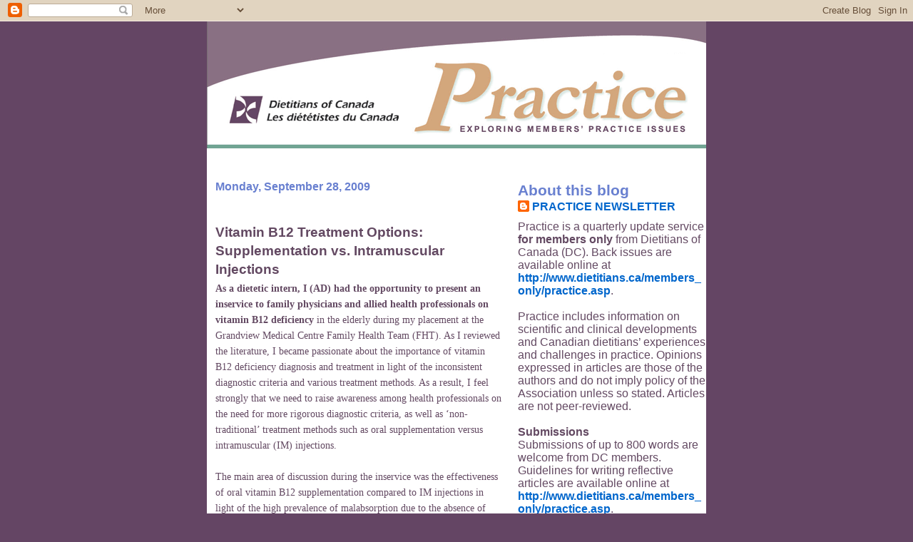

--- FILE ---
content_type: text/html; charset=UTF-8
request_url: http://www.practiceblog.dietitians.ca/2009/09/vitamin-b12-treatment-options.html?showComment=1512040440745
body_size: 55104
content:
<!DOCTYPE html>
<html dir='ltr' xmlns='http://www.w3.org/1999/xhtml' xmlns:b='http://www.google.com/2005/gml/b' xmlns:data='http://www.google.com/2005/gml/data' xmlns:expr='http://www.google.com/2005/gml/expr'>
<head>
<link href='https://www.blogger.com/static/v1/widgets/2944754296-widget_css_bundle.css' rel='stylesheet' type='text/css'/>
<meta content='text/html; charset=UTF-8' http-equiv='Content-Type'/>
<meta content='blogger' name='generator'/>
<link href='http://www.practiceblog.dietitians.ca/favicon.ico' rel='icon' type='image/x-icon'/>
<link href='http://www.practiceblog.dietitians.ca/2009/09/vitamin-b12-treatment-options.html' rel='canonical'/>
<link rel="alternate" type="application/atom+xml" title="DC Practice Blog - Atom" href="http://www.practiceblog.dietitians.ca/feeds/posts/default" />
<link rel="alternate" type="application/rss+xml" title="DC Practice Blog - RSS" href="http://www.practiceblog.dietitians.ca/feeds/posts/default?alt=rss" />
<link rel="service.post" type="application/atom+xml" title="DC Practice Blog - Atom" href="https://www.blogger.com/feeds/7634030145300729360/posts/default" />

<link rel="alternate" type="application/atom+xml" title="DC Practice Blog - Atom" href="http://www.practiceblog.dietitians.ca/feeds/4102264083099497690/comments/default" />
<!--Can't find substitution for tag [blog.ieCssRetrofitLinks]-->
<meta content='http://www.practiceblog.dietitians.ca/2009/09/vitamin-b12-treatment-options.html' property='og:url'/>
<meta content='Vitamin B12 Treatment Options: Supplementation vs. Intramuscular Injections' property='og:title'/>
<meta content='      As a dietetic intern, I (AD) had the opportunity to present an inservice to family physicians and allied health professionals on vitam...' property='og:description'/>
<title>DC Practice Blog: Vitamin B12 Treatment Options: Supplementation vs. Intramuscular Injections</title>
<style id='page-skin-1' type='text/css'><!--
/*
* -----------------------------------------------------
* Blogger Template Style
* Name:     Snapshot: Madder
* Designer: Dave Shea
* URL:      mezzoblue.com / brightcreative.com
* Date:     27 Feb 2004
* Updated by: Blogger Team
* ------------------------------------------------------ */
/* Variable definitions
====================
<Variable name="textcolor" description="Text Color"
type="color" default="#474B4E">
<Variable name="pagetitlecolor" description="Blog Title Color"
type="color" default="#7B8186">
<Variable name="titlecolor" description="Post Title Color"
type="color" default="#C4663B">
<Variable name="footercolor" description="Post Footer Color"
type="color" default="#B4BABE">
<Variable name="sidebarcolor" description="Sidebar Title Color"
type="color" default="#7B8186">
<Variable name="linkcolor" description="Link Color"
type="color" default="#DD6599">
<Variable name="visitedlinkcolor" description="Visited Link Color"
type="color" default="#D6A0B6">
<Variable name="bodyfont" description="Text Font"
type="font"
default="normal normal 100% Helvetica, Arial, sans-serif">
<Variable name="startSide" description="Start side in blog language"
type="automatic" default="left">
<Variable name="endSide" description="End side in blog language"
type="automatic" default="right">
*/
/* -- basic html elements -- */
body {
padding: 0;
margin: 0;
font-size: medium;
color: #634962;
background: #644564;
text-align: center;
}
a {
color: #0066CC;
font-weight: bold;
text-decoration: none;
}
a:visited {
color: #940f04;
}
a:hover {
text-decoration: underline;
color: #644564;
}
h1 {
margin: 0;
color: #634962;
font-size: 1.5em;
text-transform: lowercase;
}
h1 a, h1 a:link, h1 a:visited {
color: #634962;
}
h2, #comments h4 {
font-size: 1em;
margin-top: 2em;
margin-right: 0;
margin-bottom: 0;
margin-left: 0;
color: #6980d0;
background: #fff;
padding-bottom: 2px;
}
h3 {
font-size: 1em;
margin-top: 2em;
margin-right: 0;
margin-bottom: 0;
margin-left: 0;
background: #fff;
padding-bottom: 2px;
}
h4, h5 {
font-size: 0.9em;
text-transform: lowercase;
letter-spacing: 2px;
}
h5 {
color: #7B8186;
}
h6 {
font-size: 0.8em;
text-transform: uppercase;
letter-spacing: 2px;
}
p {
margin-top: 0;
margin-right: 0;
margin-bottom: 1em;
margin-left: 0;
}
img, form {
border: 0; margin: 0;
}
/* -- layout -- */
#outer-wrapper {
width: 700px;
margin: 0 auto;
text-align: left;
font: normal normal 100% Candara, sans-serif;
background: #fff;
}
.descriptionwrapper {
background: #fff url(http://www.blogblog.com/snapshot/bg-sidebar.gif) 1px 0 no-repeat;
width: 264px;
padding-top: 0;
padding-right: 0;
padding-bottom: 0;
padding-left: 8px;
margin-top: 1px;
margin-right: 0;
margin-bottom: 2px;
margin-left: 0;
position: absolute;
bottom: 0px;
right: 0px;
}
.description {
border: 1px solid #F3B89D;
background: #fff url(http://www.blogblog.com/snapshot/bg-profile.gif);
padding-top: 10px;
padding-right: 0;
padding-bottom: 10px;
padding-left: 7px;
margin-top: 4px;
margin-right: 0;
margin-bottom: 0;
margin-left: -6px;
color: #C4663B;
font-weight: bold;
}
#main-wrapper {
line-height: 1.4;
float: left;
padding: 10px 12px;
border-top: solid 1px #fff;
width: 428px;
word-wrap: break-word; /* fix for long text breaking sidebar float in IE */
overflow: hidden;     /* fix for long non-text content breaking IE sidebar float */
/* Tantek hack - http://www.tantek.com/CSS/Examples/boxmodelhack.html */
voice-family: "\"}\"";
voice-family: inherit;
width: 404px;
}
/* IE5 hack */
#main {}
#sidebar {
float:right;
border-top: solid 1px #fff;
padding-top: 4px;
padding-right: 0;
padding-bottom: 0;
padding-left: 7px;
background: #fff;
width: 264px;
word-wrap: break-word; /* fix for long text breaking sidebar float in IE */
overflow: hidden;     /* fix for long non-text content breaking IE sidebar float */
}
#footer {
clear: both;
background: #fff url(http://www.blogblog.com/snapshot/bg-footer_left.gif) bottom left no-repeat;
border-top: solid 1px #fff;
min-height: 15px;
}
/* -- header style -- */
#header h1 {
padding-top: 12px;
padding-right: 0;
padding-bottom: 92px;
padding-left: 4px;
width: 557px;
line-height: 1;
}
/* -- content area style -- */
#main {
line-height: 1.4;
}
.post h3 {
font-size: 1.2em;
margin-bottom: 0;
color: #634962;
}
.post h3 a,
.post h3 a:visited {
color: #634962;
}
.post {
clear: both;
margin-bottom: 4em;
}
.post-footer .post-author,
.post-footer .post-timestamp {
color: #6890d0;
}
.uncustomized-post-template .post-author,
.uncustomized-post-template .post-timestamp {
float: left;
margin-right: 4px;
}
.uncustomized-post-template .post-footer .comment-link {
float: right;
margin-left: 4px;
}
.post img {
border: 1px solid #E3E4E4;
padding: 2px;
background: #fff;
}
.deleted-comment {
font-style:italic;
color:gray;
}
.feed-links {
clear: both;
line-height: 2.5em;
}
#blog-pager-newer-link {
float: left;
}
#blog-pager-older-link {
float: right;
}
#blog-pager {
text-align: center;
}
.comment-footer {
margin-bottom: 10px;
}
/* -- sidebar style -- */
.sidebar .widget {
margin-top: 1.3em;
margin-right: 0;
margin-bottom: 0.5em;
margin-left: 0;
}
.sidebar h2 {
font-size: 1.3em;
}
.sidebar dl {
margin-top: 0;
margin-right: 0;
margin-bottom: 10px;
margin-left: 0;
}
.sidebar ul {
list-style: none;
margin: 0;
padding: 0;
}
.sidebar li {
padding-bottom: 5px;
line-height: 1
}
.main .widget .clear {
clear: both;
}
/* -- sidebar style -- */
#footer p {
margin: 0;
padding: 12px 8px;
font-size: 0.9em;
}
.profile-textblock {
margin-left: 0;
clear: both;
}
.profile-img {
float: left;
margin-top: 0;
margin-right: 10px;
margin-bottom: 5px;
margin-left: 0;
border: 1px solid #7C78B5;
padding: 4px;
}
/** Page structure tweaks for layout editor wireframe */
body#layout #header-wrapper {
margin-top: 0;
}
body#layout #main-wrapper {
padding:0;
}

--></style>
<link href='https://www.blogger.com/dyn-css/authorization.css?targetBlogID=7634030145300729360&amp;zx=a9f2b150-4d91-4561-a8d6-9190e802ebc4' media='none' onload='if(media!=&#39;all&#39;)media=&#39;all&#39;' rel='stylesheet'/><noscript><link href='https://www.blogger.com/dyn-css/authorization.css?targetBlogID=7634030145300729360&amp;zx=a9f2b150-4d91-4561-a8d6-9190e802ebc4' rel='stylesheet'/></noscript>
<meta name='google-adsense-platform-account' content='ca-host-pub-1556223355139109'/>
<meta name='google-adsense-platform-domain' content='blogspot.com'/>

</head>
<body>
<div class='navbar section' id='navbar'><div class='widget Navbar' data-version='1' id='Navbar1'><script type="text/javascript">
    function setAttributeOnload(object, attribute, val) {
      if(window.addEventListener) {
        window.addEventListener('load',
          function(){ object[attribute] = val; }, false);
      } else {
        window.attachEvent('onload', function(){ object[attribute] = val; });
      }
    }
  </script>
<div id="navbar-iframe-container"></div>
<script type="text/javascript" src="https://apis.google.com/js/platform.js"></script>
<script type="text/javascript">
      gapi.load("gapi.iframes:gapi.iframes.style.bubble", function() {
        if (gapi.iframes && gapi.iframes.getContext) {
          gapi.iframes.getContext().openChild({
              url: 'https://www.blogger.com/navbar/7634030145300729360?po\x3d4102264083099497690\x26origin\x3dhttp://www.practiceblog.dietitians.ca',
              where: document.getElementById("navbar-iframe-container"),
              id: "navbar-iframe"
          });
        }
      });
    </script><script type="text/javascript">
(function() {
var script = document.createElement('script');
script.type = 'text/javascript';
script.src = '//pagead2.googlesyndication.com/pagead/js/google_top_exp.js';
var head = document.getElementsByTagName('head')[0];
if (head) {
head.appendChild(script);
}})();
</script>
</div></div>
<div id='outer-wrapper'><div id='wrap2'>
<!-- skip links for text browsers -->
<span id='skiplinks' style='display:none;'>
<a href='#main'>skip to main </a> |
      <a href='#sidebar'>skip to sidebar</a>
</span>
<div id='header-wrapper'>
<div class='header section' id='header'><div class='widget Header' data-version='1' id='Header1'>
<div id='header-inner'>
<a href='http://www.practiceblog.dietitians.ca/' style='display: block'>
<img alt='DC Practice Blog' height='178px; ' id='Header1_headerimg' src='https://blogger.googleusercontent.com/img/b/R29vZ2xl/AVvXsEhjm3rH1xlC4_Ampm0e_Nd8QpNt8_P-dPQVcPX0XFIaHOtpwITzQJ4LJCghpaFYDz3C5qnpMyT6idrnhHD73Uih3SOo6WzVYWgxlwtGH-WGWHGfchsknAu1V8VZJeXNXWZFi4Pmt4tgA0rd/s1600-r/practicehead.gif' style='display: block' width='700px; '/>
</a>
</div>
</div></div>
</div>
<div id='content-wrapper'>
<div id='crosscol-wrapper' style='text-align:center'>
<div class='crosscol no-items section' id='crosscol'></div>
</div>
<div id='main-wrapper'>
<div class='main section' id='main'><div class='widget Blog' data-version='1' id='Blog1'>
<div class='blog-posts hfeed'>
<!--Can't find substitution for tag [defaultAdStart]-->
<h2 class='date-header'>Monday, September 28, 2009</h2>
<div class='post hentry'>
<a name='4102264083099497690'></a>
<h3 class='post-title entry-title'>
<a href='http://www.practiceblog.dietitians.ca/2009/09/vitamin-b12-treatment-options.html'>Vitamin B12 Treatment Options: Supplementation vs. Intramuscular Injections</a>
</h3>
<div class='post-header-line-1'></div>
<div class='post-body entry-content'>
<meta name="Generator" content="Microsoft Word 11"><meta name="Originator" content="Microsoft Word 11"><link rel="File-List" href="file:///C:%5CDOCUME%7E1%5Csuzanne%5CLOCALS%7E1%5CTemp%5Cmsohtml1%5C01%5Cclip_filelist.xml"><o:smarttagtype namespaceuri="urn:schemas-microsoft-com:office:smarttags" name="State"></o:smarttagtype><o:smarttagtype namespaceuri="urn:schemas-microsoft-com:office:smarttags" name="City"></o:smarttagtype><o:smarttagtype namespaceuri="urn:schemas-microsoft-com:office:smarttags" name="place"></o:smarttagtype><!--[if gte mso 9]><xml>  <w:worddocument>   <w:view>Normal</w:View>   <w:zoom>0</w:Zoom>   <w:punctuationkerning/>   <w:validateagainstschemas/>   <w:saveifxmlinvalid>false</w:SaveIfXMLInvalid>   <w:ignoremixedcontent>false</w:IgnoreMixedContent>   <w:alwaysshowplaceholdertext>false</w:AlwaysShowPlaceholderText>   <w:compatibility>    <w:breakwrappedtables/>    <w:snaptogridincell/>    <w:wraptextwithpunct/>    <w:useasianbreakrules/>    <w:dontgrowautofit/>   </w:Compatibility>   <w:browserlevel>MicrosoftInternetExplorer4</w:BrowserLevel>  </w:WordDocument> </xml><![endif]--><!--[if gte mso 9]><xml>  <w:latentstyles deflockedstate="false" latentstylecount="156">  </w:LatentStyles> </xml><![endif]--><!--[if !mso]><object classid="clsid:38481807-CA0E-42D2-BF39-B33AF135CC4D" id="ieooui"></object> <style> st1\:*{behavior:url(#ieooui) } </style> <![endif]--><style> <!--  /* Font Definitions */  @font-face 	{font-family:Verdana; 	panose-1:2 11 6 4 3 5 4 4 2 4; 	mso-font-charset:0; 	mso-generic-font-family:swiss; 	mso-font-pitch:variable; 	mso-font-signature:536871559 0 0 0 415 0;} @font-face 	{font-family:ArialMT; 	panose-1:0 0 0 0 0 0 0 0 0 0; 	mso-font-alt:"Arial Unicode MS"; 	mso-font-charset:128; 	mso-generic-font-family:auto; 	mso-font-format:other; 	mso-font-pitch:auto; 	mso-font-signature:1 134676480 16 0 131072 0;} @font-face 	{font-family:"\@ArialMT"; 	panose-1:0 0 0 0 0 0 0 0 0 0; 	mso-font-charset:128; 	mso-generic-font-family:auto; 	mso-font-format:other; 	mso-font-pitch:auto; 	mso-font-signature:1 134676480 16 0 131072 0;}  /* Style Definitions */  p.MsoNormal, li.MsoNormal, div.MsoNormal 	{mso-style-parent:""; 	margin:0cm; 	margin-bottom:.0001pt; 	mso-pagination:widow-orphan; 	font-size:12.0pt; 	font-family:"Times New Roman"; 	mso-fareast-font-family:"Times New Roman";} @page Section1 	{size:612.0pt 792.0pt; 	margin:72.0pt 90.0pt 72.0pt 90.0pt; 	mso-header-margin:35.4pt; 	mso-footer-margin:35.4pt; 	mso-paper-source:0;} div.Section1 	{page:Section1;} --> </style><!--[if gte mso 10]> <style>  /* Style Definitions */  table.MsoNormalTable 	{mso-style-name:"Table Normal"; 	mso-tstyle-rowband-size:0; 	mso-tstyle-colband-size:0; 	mso-style-noshow:yes; 	mso-style-parent:""; 	mso-padding-alt:0cm 5.4pt 0cm 5.4pt; 	mso-para-margin:0cm; 	mso-para-margin-bottom:.0001pt; 	mso-pagination:widow-orphan; 	font-size:10.0pt; 	font-family:"Times New Roman"; 	mso-ansi-language:#0400; 	mso-fareast-language:#0400; 	mso-bidi-language:#0400;} </style> <![endif]-->      <p class="MsoNormal"  style="font-family:verdana;"><span style="font-size:85%;"><b><span style="">As a dietetic intern, I (AD) had the opportunity to present an inservice to family physicians and allied health professionals on vitamin B12 deficiency </span></b><span style="">in the elderly during my placement at the Grandview Medical Centre Family Health Team (FHT). As I reviewed the literature, I became passionate about the importance of vitamin B12 deficiency diagnosis and treatment in light of the inconsistent diagnostic criteria and various treatment methods. As a result, I feel strongly that we need to raise awareness among health professionals on the need for more rigorous diagnostic criteria, as well as &#8216;non-traditional&#8217; treatment methods such as oral supplementation versus intramuscular (IM) injections.</span></span></p><p class="MsoNormal"  style="font-family:verdana;"><br /><span style="font-size:85%;"><span style=""><o:p></o:p></span></span></p>  <p class="MsoNormal"  style="font-family:verdana;"><span style="font-size:85%;"><span style=""><o:p> </o:p></span></span></p>    <p class="MsoNormal"  style="font-family:verdana;"><span style="font-size:85%;"><span style="">The main area of discussion during the inservice was the effectiveness of oral vitamin B12 supplementation compared to IM injections in light of the high prevalence of malabsorption due to the absence of intrinsic factor (IF) in people with pernicious anemia. IM injections have historically been the preferred treatment for vitamin B12 deficiency, bypassing the active absorption mechanism (where vitamin B12 binds to IF in the terminal ileum prior to absorption). However, the mechanism for absorption of vitamin B12 via the oral route is less commonly understood.<o:p></o:p></span></span></p>  <p class="MsoNormal"  style="font-family:verdana;"><span style="font-size:85%;"><span style=""><o:p> </o:p></span></span></p>    <p class="MsoNormal"  style="font-family:verdana;"><span style="font-size:85%;"><span style=""><br /></span></span></p><p class="MsoNormal"  style="font-family:verdana;"><span style="font-size:85%;"><span style="">Oral vitamin B12 supplementation relies on </span><i><span style="">free </span></i><span style="">vitamin B12 to be absorbed </span><i><span style="">passively </span></i><span style="">without binding to IF. This accounts for 1&#8211;2% of total absorption and is unaffected in patients with pernicious anemia, gastro-duodenal surgical resection, and those with low gastric acidity (Cuskelly, Mooney and Young, 2007). Therefore, when pharmacological doses (>1,000μg) are ingested, approximately 1% of vitamin B12 (about 10 μg) is absorbed by </span><i><span style="">passive diffusion </span></i><span style="">exceeding the Dietary Reference Intake (DRI) requirement of 2.4μg/ day for all adults. Numerous randomized controlled trials have revealed oral vitamin B12 supplementation to be equally effective to IM injections for correcting cobalamin (B12) deficiency (Simone et al., 2005; Butler et al., 2006).<o:p></o:p></span></span></p>  <p class="MsoNormal"  style="font-family:verdana;"><span style="font-size:85%;"><b><span style=""><o:p> </o:p></span></b></span></p>  <p class="MsoNormal"  style="font-family:verdana;"><span style="font-size:85%;"><b><span style=""><br /></span></b></span></p><p class="MsoNormal"  style="font-family:verdana;"><span style="font-size:85%;"><b><span style="">Diagnosis of Deficiency<o:p></o:p></span></b></span></p>    <p class="MsoNormal"  style="font-family:verdana;"><span style="font-size:85%;"><span style="">Unfortunately, there remains no &#8216;gold standard&#8217; diagnostic criteria of vitamin B12 deficiency. The most common measure for deficiency is serum B12, an unreliable and insensitive measure of vitamin B12 status (Gibson, 2005). Efforts are being made to raise the cutoff value for deficiency to effectively capture those with inadequate levels of cobalamin. For instance, at my FHT placement a serum cobalamin <130μg/l></span></span></p>  <p class="MsoNormal"  style="font-family:verdana;"><span style="font-size:85%;"><span style=""><o:p> </o:p></span></span></p>    <p class="MsoNormal"  style="font-family:verdana;"><span style="font-size:85%;"><span style=""><br /></span></span></p><p class="MsoNormal"  style="font-family:verdana;"><span style="font-size:85%;"><span style="">Because vitamin B12 deficiency is common and symptoms can be vague and similar to those experienced with aging (e.g., loss of appetite, fatigue, paleness and<span style=""> </span>confusion), it can easily go undetected and untreated (Wolters, 2004). The danger of undetected vitamin B12 deficiency leading to mostly irreversible neurological and psychiatric implications emphasizes the importance of clinicians taking a closer look at vitamin B12 levels particularly among patients over the age of 50 years and those with other risk factors. Registered dietitians should recommend oral cobalamin<o:p></o:p></span></span></p>  <p class="MsoNormal"  style="font-family:verdana;"><span style="font-size:85%;"><span style="">supplementation for those with low vitamin B12 status (<250μmol/l).<o:p></o:p></span></span></p>  <p class="MsoNormal"  style="font-family:verdana;"><span style="font-size:85%;"><b><span style=""><o:p> </o:p></span></b></span></p>  <p class="MsoNormal"  style="font-family:verdana;"><span style="font-size:85%;"><b><span style=""><br /></span></b></span></p><p class="MsoNormal"  style="font-family:verdana;"><span style="font-size:85%;"><b><span style="">Benefits of Oral Supplementation<o:p></o:p></span></b></span></p>    <p class="MsoNormal"  style="font-family:verdana;"><span style="font-size:85%;"><span style="">A Canadian cost analysis study reported a potential cost savings of $17.6 million per year by switching from IM injections to oral vitamin B12 therapy (van Walraven et al., 2001). Costs savings are attributed to decreased health care labour. Patient benefits of oral therapy include convenience of home therapy and decreased injection-related anxiety and discomfort.<o:p></o:p></span></span></p>  <p class="MsoNormal"  style="font-family:verdana;"><span style="font-size:85%;"><span style=""><o:p> </o:p></span></span></p>  <p class="MsoNormal"  style="font-family:verdana;"><span style="font-size:85%;"><span style=""><br /></span></span></p><p class="MsoNormal"  style="font-family:verdana;"><span style="font-size:85%;"><span style="">People not suited for oral treatment are those unable to regularly take medications, those with short bowel syndrome, or those who have active bowel disease.<o:p></o:p></span></span></p>  <p class="MsoNormal"  style="font-family:verdana;"><span style="font-size:85%;"><b><span style=""><o:p> </o:p></span></b></span></p>  <p class="MsoNormal"  style="font-family:verdana;"><span style="font-size:85%;"><b><span style=""><br /></span></b></span></p><p class="MsoNormal"  style="font-family:verdana;"><span style="font-size:85%;"><b><span style="">Conclusion<o:p></o:p></span></b></span></p>  <p class="MsoNormal"  style="font-family:verdana;"><span style="font-size:85%;"><span style="">Following my inservice there is increased awareness at the FHT on vitamin B12 deficiency, the importance for more rigorous diagnostic criteria, and greater physician and dietitian confidence in recommending oral vitamin B12 supplementation. Reflecting on this rich learning experience has allowed me to truly appreciate the influence that research has on directing everyday practice.<o:p></o:p></span></span></p>  <p class="MsoNormal"  style="font-family:verdana;"><span style="font-size:85%;"><span style=""><o:p> </o:p></span></span></p>  <p class="MsoNormal"  style="font-family:verdana;"><span style="font-size:85%;"><span style="">I (AD) would like to thank my two preceptors, Michelle Saraiva, RD and April Hoover, RD, for their help and guidance in researching this topic and applying the evidence.<o:p></o:p></span></span></p>  <p class="MsoNormal"  style="font-family:verdana;"><span style="font-size:85%;"><b><span style=""><o:p> </o:p></span></b></span></p>  <p class="MsoNormal"  style="font-family:verdana;"><span style="font-size:85%;"><b><span style=""><br /></span></b></span></p><p class="MsoNormal"  style="font-family:verdana;"><span style="font-size:85%;"><b><span style="">REFERENCES </span></b><span style="">available from Michelle Saraiva.<o:p></o:p></span></span></p>  <p class="MsoNormal"  style="font-family:verdana;"><span style="font-size:85%;"><span style=""><o:p> </o:p></span></span></p><br /><br /><span style=";font-family:verdana;font-size:130%;"  ><strong><span style="color: rgb(51, 102, 102);">Contact<br /></span></strong></span><br /><span style="color: rgb(51, 102, 102);"><span style="font-weight: bold;">Grandview Medical Centre Family Health Team</span><br />Cambridge, ON<br /></span><br /><span style="color: rgb(51, 102, 102);">Andrea D'Ambrosio, MAN, BASc<br />Masters of Applied Nutrition (MAN) Dietetic Intern<br />E: <a href="mailto:adambros@uoguelph.ca">adambros@uoguelph.ca</a><br /></span><br /><span style="color: rgb(51, 102, 102);">Michelle Saravia, RD, MAN<br />E: <a href="mailto:msaraiva@gmchft.ca">msaraiva@gmchft.ca</a><br /></span><br /><span style="color: rgb(51, 102, 102);">April Hoover, RD, CDE<br />E: <a href="mailto:ahoover@gmcfht.caa">ahoover@gmcfht.caa</a><br /></span><br /><span style=";font-family:verdana;font-size:85%;"  ></span>
<div style='clear: both;'></div>
</div>
<div class='post-footer'>
<div class='post-footer-line post-footer-line-1'><span class='post-author vcard'>
Posted by
<span class='fn'>PRACTICE NEWSLETTER</span>
</span>
<span class='post-timestamp'>
at
<a class='timestamp-link' href='http://www.practiceblog.dietitians.ca/2009/09/vitamin-b12-treatment-options.html' rel='bookmark' title='permanent link'><abbr class='published' title='2009-09-28T15:09:00-04:00'>3:09&#8239;PM</abbr></a>
</span>
<span class='post-comment-link'>
</span>
<span class='post-icons'>
<span class='item-control blog-admin pid-1244726714'>
<a href='https://www.blogger.com/post-edit.g?blogID=7634030145300729360&postID=4102264083099497690&from=pencil' title='Edit Post'>
<img alt='' class='icon-action' height='18' src='https://resources.blogblog.com/img/icon18_edit_allbkg.gif' width='18'/>
</a>
</span>
</span>
</div>
<div class='post-footer-line post-footer-line-2'><span class='post-labels'>
</span>
</div>
<div class='post-footer-line post-footer-line-3'></div>
</div>
</div>
<div class='comments' id='comments'>
<a name='comments'></a>
<h4>478 comments:</h4>
<span class='paging-control-container'>
1 &ndash; 200 of 478

            &#160;
            <a class='paging-control' href='http://www.practiceblog.dietitians.ca/2009/09/vitamin-b12-treatment-options.html?commentPage=2'>Newer&rsaquo;</a>
            &#160;
            <a class='paging-control' href='http://www.practiceblog.dietitians.ca/2009/09/vitamin-b12-treatment-options.html?commentPage=3'>Newest&raquo;</a>
</span>
<div id='Blog1_comments-block-wrapper'>
<dl class='avatar-comment-indent' id='comments-block'>
<dt class='comment-author ' id='c2419574421638718808'>
<a name='c2419574421638718808'></a>
<div class="avatar-image-container avatar-stock"><span dir="ltr"><img src="//resources.blogblog.com/img/blank.gif" width="35" height="35" alt="" title="Suzanne">

</span></div>
Suzanne
said...
</dt>
<dd class='comment-body' id='Blog1_cmt-2419574421638718808'>
<p>
Good article
</p>
</dd>
<dd class='comment-footer'>
<span class='comment-timestamp'>
<a href='http://www.practiceblog.dietitians.ca/2009/09/vitamin-b12-treatment-options.html?showComment=1254782648946#c2419574421638718808' title='comment permalink'>
October 5, 2009 at 6:44&#8239;PM
</a>
<span class='item-control blog-admin pid-1926979198'>
<a class='comment-delete' href='https://www.blogger.com/comment/delete/7634030145300729360/2419574421638718808' title='Delete Comment'>
<img src='https://resources.blogblog.com/img/icon_delete13.gif'/>
</a>
</span>
</span>
</dd>
<dt class='comment-author ' id='c1710174557854679174'>
<a name='c1710174557854679174'></a>
<div class="avatar-image-container avatar-stock"><span dir="ltr"><img src="//resources.blogblog.com/img/blank.gif" width="35" height="35" alt="" title="Claude">

</span></div>
Claude
said...
</dt>
<dd class='comment-body' id='Blog1_cmt-1710174557854679174'>
<p>
Great article! Very informative!
</p>
</dd>
<dd class='comment-footer'>
<span class='comment-timestamp'>
<a href='http://www.practiceblog.dietitians.ca/2009/09/vitamin-b12-treatment-options.html?showComment=1254930124000#c1710174557854679174' title='comment permalink'>
October 7, 2009 at 11:42&#8239;AM
</a>
<span class='item-control blog-admin pid-1926979198'>
<a class='comment-delete' href='https://www.blogger.com/comment/delete/7634030145300729360/1710174557854679174' title='Delete Comment'>
<img src='https://resources.blogblog.com/img/icon_delete13.gif'/>
</a>
</span>
</span>
</dd>
<dt class='comment-author ' id='c7122478632844544077'>
<a name='c7122478632844544077'></a>
<div class="avatar-image-container avatar-stock"><span dir="ltr"><img src="//resources.blogblog.com/img/blank.gif" width="35" height="35" alt="" title="Gayathri Murthy">

</span></div>
Gayathri Murthy
said...
</dt>
<dd class='comment-body' id='Blog1_cmt-7122478632844544077'>
<p>
Very interesting article!
</p>
</dd>
<dd class='comment-footer'>
<span class='comment-timestamp'>
<a href='http://www.practiceblog.dietitians.ca/2009/09/vitamin-b12-treatment-options.html?showComment=1254946031562#c7122478632844544077' title='comment permalink'>
October 7, 2009 at 4:07&#8239;PM
</a>
<span class='item-control blog-admin pid-1926979198'>
<a class='comment-delete' href='https://www.blogger.com/comment/delete/7634030145300729360/7122478632844544077' title='Delete Comment'>
<img src='https://resources.blogblog.com/img/icon_delete13.gif'/>
</a>
</span>
</span>
</dd>
<dt class='comment-author ' id='c207386555247743127'>
<a name='c207386555247743127'></a>
<div class="avatar-image-container avatar-stock"><span dir="ltr"><a href="https://www.blogger.com/profile/12366525693668463116" target="" rel="nofollow" onclick="" class="avatar-hovercard" id="av-207386555247743127-12366525693668463116"><img src="//www.blogger.com/img/blogger_logo_round_35.png" width="35" height="35" alt="" title="saraiva.michelle">

</a></span></div>
<a href='https://www.blogger.com/profile/12366525693668463116' rel='nofollow'>saraiva.michelle</a>
said...
</dt>
<dd class='comment-body' id='Blog1_cmt-207386555247743127'>
<p>
We at Grandview (where the author interned) have been screening more of our patients for B12 deficiency, especailly those taking Metformin. As a result of using the higher cutoff of 250 pmol for interpreting the lab work, we have identified more people with low vit B12 levels and thus have been able to treat them and avoid long term deficiency. Awareness has been key! Other allied health have now been screening patients as well.
</p>
</dd>
<dd class='comment-footer'>
<span class='comment-timestamp'>
<a href='http://www.practiceblog.dietitians.ca/2009/09/vitamin-b12-treatment-options.html?showComment=1255972017847#c207386555247743127' title='comment permalink'>
October 19, 2009 at 1:06&#8239;PM
</a>
<span class='item-control blog-admin pid-69160979'>
<a class='comment-delete' href='https://www.blogger.com/comment/delete/7634030145300729360/207386555247743127' title='Delete Comment'>
<img src='https://resources.blogblog.com/img/icon_delete13.gif'/>
</a>
</span>
</span>
</dd>
<dt class='comment-author ' id='c4273421287680978371'>
<a name='c4273421287680978371'></a>
<div class="avatar-image-container avatar-stock"><span dir="ltr"><a href="http://www.mycarepharmacy.com" target="" rel="nofollow" onclick=""><img src="//resources.blogblog.com/img/blank.gif" width="35" height="35" alt="" title="Online Pharmacy">

</a></span></div>
<a href='http://www.mycarepharmacy.com' rel='nofollow'>Online Pharmacy</a>
said...
</dt>
<dd class='comment-body' id='Blog1_cmt-4273421287680978371'>
<p>
Thanks for sharing such a rare information. It will help us to create awareness among people about the deficiency of the vitamin. Diagnosis of the deficiency must be done in time otherwise it can be dangerous.
</p>
</dd>
<dd class='comment-footer'>
<span class='comment-timestamp'>
<a href='http://www.practiceblog.dietitians.ca/2009/09/vitamin-b12-treatment-options.html?showComment=1308681893268#c4273421287680978371' title='comment permalink'>
June 21, 2011 at 2:44&#8239;PM
</a>
<span class='item-control blog-admin pid-1926979198'>
<a class='comment-delete' href='https://www.blogger.com/comment/delete/7634030145300729360/4273421287680978371' title='Delete Comment'>
<img src='https://resources.blogblog.com/img/icon_delete13.gif'/>
</a>
</span>
</span>
</dd>
<dt class='comment-author ' id='c5781184605149342451'>
<a name='c5781184605149342451'></a>
<div class="avatar-image-container avatar-stock"><span dir="ltr"><a href="https://www.blogger.com/profile/16436111747838384729" target="" rel="nofollow" onclick="" class="avatar-hovercard" id="av-5781184605149342451-16436111747838384729"><img src="//www.blogger.com/img/blogger_logo_round_35.png" width="35" height="35" alt="" title="dirlinigritton">

</a></span></div>
<a href='https://www.blogger.com/profile/16436111747838384729' rel='nofollow'>dirlinigritton</a>
said...
</dt>
<dd class='comment-body' id='Blog1_cmt-5781184605149342451'>
<p>
good get-togethers, parties, or any celebration where <a href="http://kodiaddonstv.com" rel="nofollow">kodiaddonstv</a> but it can end up being also better with a few add-ons. great.
</p>
</dd>
<dd class='comment-footer'>
<span class='comment-timestamp'>
<a href='http://www.practiceblog.dietitians.ca/2009/09/vitamin-b12-treatment-options.html?showComment=1464003510912#c5781184605149342451' title='comment permalink'>
May 23, 2016 at 7:38&#8239;AM
</a>
<span class='item-control blog-admin pid-331282707'>
<a class='comment-delete' href='https://www.blogger.com/comment/delete/7634030145300729360/5781184605149342451' title='Delete Comment'>
<img src='https://resources.blogblog.com/img/icon_delete13.gif'/>
</a>
</span>
</span>
</dd>
<dt class='comment-author ' id='c4971727877163645392'>
<a name='c4971727877163645392'></a>
<div class="avatar-image-container avatar-stock"><span dir="ltr"><a href="https://www.blogger.com/profile/09801683786472308217" target="" rel="nofollow" onclick="" class="avatar-hovercard" id="av-4971727877163645392-09801683786472308217"><img src="//www.blogger.com/img/blogger_logo_round_35.png" width="35" height="35" alt="" title="ershovayuli">

</a></span></div>
<a href='https://www.blogger.com/profile/09801683786472308217' rel='nofollow'>ershovayuli</a>
said...
</dt>
<dd class='comment-body' id='Blog1_cmt-4971727877163645392'>
<p>
good Unlike a DVR provider or virtually all different on-demand <a href="http://showboxdownloadz.com" rel="nofollow">go to showboxdownloadz</a> Consequently once you download and mount the BlueStacks iphone app Showbox Download App great.
</p>
</dd>
<dd class='comment-footer'>
<span class='comment-timestamp'>
<a href='http://www.practiceblog.dietitians.ca/2009/09/vitamin-b12-treatment-options.html?showComment=1468304640968#c4971727877163645392' title='comment permalink'>
July 12, 2016 at 2:24&#8239;AM
</a>
<span class='item-control blog-admin pid-1052761380'>
<a class='comment-delete' href='https://www.blogger.com/comment/delete/7634030145300729360/4971727877163645392' title='Delete Comment'>
<img src='https://resources.blogblog.com/img/icon_delete13.gif'/>
</a>
</span>
</span>
</dd>
<dt class='comment-author ' id='c2443566156532879385'>
<a name='c2443566156532879385'></a>
<div class="avatar-image-container avatar-stock"><span dir="ltr"><img src="//resources.blogblog.com/img/blank.gif" width="35" height="35" alt="" title="Anonymous">

</span></div>
Anonymous
said...
</dt>
<dd class='comment-body' id='Blog1_cmt-2443566156532879385'>
<p>
good Let&#8217;s have got a search on the step by step teaching <a href="https://iplaystoredownload.com" rel="nofollow">open iplaystoredownload.com</a> It is certainly certainly not a modified variant of this request. nice.
</p>
</dd>
<dd class='comment-footer'>
<span class='comment-timestamp'>
<a href='http://www.practiceblog.dietitians.ca/2009/09/vitamin-b12-treatment-options.html?showComment=1471239648087#c2443566156532879385' title='comment permalink'>
August 15, 2016 at 1:40&#8239;AM
</a>
<span class='item-control blog-admin pid-1926979198'>
<a class='comment-delete' href='https://www.blogger.com/comment/delete/7634030145300729360/2443566156532879385' title='Delete Comment'>
<img src='https://resources.blogblog.com/img/icon_delete13.gif'/>
</a>
</span>
</span>
</dd>
<dt class='comment-author ' id='c5954622622753107245'>
<a name='c5954622622753107245'></a>
<div class="avatar-image-container avatar-stock"><span dir="ltr"><a href="https://www.blogger.com/profile/06359164510750545751" target="" rel="nofollow" onclick="" class="avatar-hovercard" id="av-5954622622753107245-06359164510750545751"><img src="//www.blogger.com/img/blogger_logo_round_35.png" width="35" height="35" alt="" title="Kelly Aniston">

</a></span></div>
<a href='https://www.blogger.com/profile/06359164510750545751' rel='nofollow'>Kelly Aniston</a>
said...
</dt>
<dd class='comment-body' id='Blog1_cmt-5954622622753107245'>
<p>
Hey!<br />Some friends of mine are using b12 therapy to fight their diseases. Both of them are vegans, and you don&#39;t need to be a Sherlock Holmes to multiply two and two. I even hired some <a href="https://writingsguru.com" rel="nofollow">writing gurus</a> to describe this correlation for my bachelor degree paper. And it was obvious. So, my point is that you need to think twice of becoming vegan or something like this.
</p>
</dd>
<dd class='comment-footer'>
<span class='comment-timestamp'>
<a href='http://www.practiceblog.dietitians.ca/2009/09/vitamin-b12-treatment-options.html?showComment=1475657924413#c5954622622753107245' title='comment permalink'>
October 5, 2016 at 4:58&#8239;AM
</a>
<span class='item-control blog-admin pid-2086358437'>
<a class='comment-delete' href='https://www.blogger.com/comment/delete/7634030145300729360/5954622622753107245' title='Delete Comment'>
<img src='https://resources.blogblog.com/img/icon_delete13.gif'/>
</a>
</span>
</span>
</dd>
<dt class='comment-author ' id='c2692715737858608874'>
<a name='c2692715737858608874'></a>
<div class="avatar-image-container avatar-stock"><span dir="ltr"><img src="//resources.blogblog.com/img/blank.gif" width="35" height="35" alt="" title="Anonymous">

</span></div>
Anonymous
said...
</dt>
<dd class='comment-body' id='Blog1_cmt-2692715737858608874'>
<p>
good This lets programs you&#39;ve got downloaded from anyplace other as opposed to <a href="http://vidmatedownloadz.com" rel="nofollow">Vidmate APK</a> The program takes your video viewing experience. Sadly, like many nice.
</p>
</dd>
<dd class='comment-footer'>
<span class='comment-timestamp'>
<a href='http://www.practiceblog.dietitians.ca/2009/09/vitamin-b12-treatment-options.html?showComment=1477651083029#c2692715737858608874' title='comment permalink'>
October 28, 2016 at 6:38&#8239;AM
</a>
<span class='item-control blog-admin pid-284923726'>
<a class='comment-delete' href='https://www.blogger.com/comment/delete/7634030145300729360/2692715737858608874' title='Delete Comment'>
<img src='https://resources.blogblog.com/img/icon_delete13.gif'/>
</a>
</span>
</span>
</dd>
<dt class='comment-author ' id='c7760986299923012373'>
<a name='c7760986299923012373'></a>
<div class="avatar-image-container avatar-stock"><span dir="ltr"><a href="https://www.blogger.com/profile/18428962777634508125" target="" rel="nofollow" onclick="" class="avatar-hovercard" id="av-7760986299923012373-18428962777634508125"><img src="//www.blogger.com/img/blogger_logo_round_35.png" width="35" height="35" alt="" title="Jhon">

</a></span></div>
<a href='https://www.blogger.com/profile/18428962777634508125' rel='nofollow'>Jhon</a>
said...
</dt>
<dd class='comment-body' id='Blog1_cmt-7760986299923012373'>
<p>
<br />good Unlike a DVR provider or virtually all different on-demand<br /><a href="http://playstoredownloadfree.co/" rel="nofollow">open playstoredownloadfree.co</a>
</p>
</dd>
<dd class='comment-footer'>
<span class='comment-timestamp'>
<a href='http://www.practiceblog.dietitians.ca/2009/09/vitamin-b12-treatment-options.html?showComment=1478663451747#c7760986299923012373' title='comment permalink'>
November 8, 2016 at 10:50&#8239;PM
</a>
<span class='item-control blog-admin pid-840560283'>
<a class='comment-delete' href='https://www.blogger.com/comment/delete/7634030145300729360/7760986299923012373' title='Delete Comment'>
<img src='https://resources.blogblog.com/img/icon_delete13.gif'/>
</a>
</span>
</span>
</dd>
<dt class='comment-author ' id='c4828380265793394687'>
<a name='c4828380265793394687'></a>
<div class="avatar-image-container avatar-stock"><span dir="ltr"><a href="https://www.blogger.com/profile/07088022039559958809" target="" rel="nofollow" onclick="" class="avatar-hovercard" id="av-4828380265793394687-07088022039559958809"><img src="//www.blogger.com/img/blogger_logo_round_35.png" width="35" height="35" alt="" title="danny donald">

</a></span></div>
<a href='https://www.blogger.com/profile/07088022039559958809' rel='nofollow'>danny donald</a>
said...
</dt>
<dd class='comment-body' id='Blog1_cmt-4828380265793394687'>
<p>
thanks for sharing <a href="http://www.playstoredownloadpc.com/" rel="nofollow">playstoredownloadpc.com</a>
</p>
</dd>
<dd class='comment-footer'>
<span class='comment-timestamp'>
<a href='http://www.practiceblog.dietitians.ca/2009/09/vitamin-b12-treatment-options.html?showComment=1479307219905#c4828380265793394687' title='comment permalink'>
November 16, 2016 at 9:40&#8239;AM
</a>
<span class='item-control blog-admin pid-717544593'>
<a class='comment-delete' href='https://www.blogger.com/comment/delete/7634030145300729360/4828380265793394687' title='Delete Comment'>
<img src='https://resources.blogblog.com/img/icon_delete13.gif'/>
</a>
</span>
</span>
</dd>
<dt class='comment-author ' id='c5076243077732590360'>
<a name='c5076243077732590360'></a>
<div class="avatar-image-container avatar-stock"><span dir="ltr"><a href="https://www.blogger.com/profile/14682678159866307138" target="" rel="nofollow" onclick="" class="avatar-hovercard" id="av-5076243077732590360-14682678159866307138"><img src="//www.blogger.com/img/blogger_logo_round_35.png" width="35" height="35" alt="" title="Unknown">

</a></span></div>
<a href='https://www.blogger.com/profile/14682678159866307138' rel='nofollow'>Unknown</a>
said...
</dt>
<dd class='comment-body' id='Blog1_cmt-5076243077732590360'>
<p>
<a href="http://thestatushub.com" rel="nofollow">click</a>
</p>
</dd>
<dd class='comment-footer'>
<span class='comment-timestamp'>
<a href='http://www.practiceblog.dietitians.ca/2009/09/vitamin-b12-treatment-options.html?showComment=1480357684302#c5076243077732590360' title='comment permalink'>
November 28, 2016 at 1:28&#8239;PM
</a>
<span class='item-control blog-admin pid-1957807399'>
<a class='comment-delete' href='https://www.blogger.com/comment/delete/7634030145300729360/5076243077732590360' title='Delete Comment'>
<img src='https://resources.blogblog.com/img/icon_delete13.gif'/>
</a>
</span>
</span>
</dd>
<dt class='comment-author ' id='c683729343751961165'>
<a name='c683729343751961165'></a>
<div class="avatar-image-container avatar-stock"><span dir="ltr"><img src="//resources.blogblog.com/img/blank.gif" width="35" height="35" alt="" title="Anonymous">

</span></div>
Anonymous
said...
</dt>
<dd class='comment-body' id='Blog1_cmt-683729343751961165'>
<p>
good Hope you adhered to the procedure and mounted Vidmate <a href="http://vidmatedownloadz.com" rel="nofollow">Vidmate APK Download</a> I will certainly likewise be taking care of Mac customers best.
</p>
</dd>
<dd class='comment-footer'>
<span class='comment-timestamp'>
<a href='http://www.practiceblog.dietitians.ca/2009/09/vitamin-b12-treatment-options.html?showComment=1482837145251#c683729343751961165' title='comment permalink'>
December 27, 2016 at 6:12&#8239;AM
</a>
<span class='item-control blog-admin pid-1926979198'>
<a class='comment-delete' href='https://www.blogger.com/comment/delete/7634030145300729360/683729343751961165' title='Delete Comment'>
<img src='https://resources.blogblog.com/img/icon_delete13.gif'/>
</a>
</span>
</span>
</dd>
<dt class='comment-author ' id='c7903536657259721583'>
<a name='c7903536657259721583'></a>
<div class="avatar-image-container avatar-stock"><span dir="ltr"><img src="//resources.blogblog.com/img/blank.gif" width="35" height="35" alt="" title="Anonymous">

</span></div>
Anonymous
said...
</dt>
<dd class='comment-body' id='Blog1_cmt-7903536657259721583'>
<p>
Great but additionally on computer, tablet. <a href="https://imoappz.com/imo-for-pc-download-messenger-app" rel="nofollow">imo download for pc</a> of the most secured talking application, security Fine.
</p>
</dd>
<dd class='comment-footer'>
<span class='comment-timestamp'>
<a href='http://www.practiceblog.dietitians.ca/2009/09/vitamin-b12-treatment-options.html?showComment=1482996897704#c7903536657259721583' title='comment permalink'>
December 29, 2016 at 2:34&#8239;AM
</a>
<span class='item-control blog-admin pid-1926979198'>
<a class='comment-delete' href='https://www.blogger.com/comment/delete/7634030145300729360/7903536657259721583' title='Delete Comment'>
<img src='https://resources.blogblog.com/img/icon_delete13.gif'/>
</a>
</span>
</span>
</dd>
<dt class='comment-author ' id='c7748774051780194928'>
<a name='c7748774051780194928'></a>
<div class="avatar-image-container avatar-stock"><span dir="ltr"><img src="//resources.blogblog.com/img/blank.gif" width="35" height="35" alt="" title="Anonymous">

</span></div>
Anonymous
said...
</dt>
<dd class='comment-body' id='Blog1_cmt-7748774051780194928'>
<p>
good We could make use of imo application on apple iphone, Android, iPad systems. <a href="https://imoappz.com" rel="nofollow">imo for windows</a> our imo app download on COMPUTER. Following Go to All apps nice.
</p>
</dd>
<dd class='comment-footer'>
<span class='comment-timestamp'>
<a href='http://www.practiceblog.dietitians.ca/2009/09/vitamin-b12-treatment-options.html?showComment=1484128877570#c7748774051780194928' title='comment permalink'>
January 11, 2017 at 5:01&#8239;AM
</a>
<span class='item-control blog-admin pid-1926979198'>
<a class='comment-delete' href='https://www.blogger.com/comment/delete/7634030145300729360/7748774051780194928' title='Delete Comment'>
<img src='https://resources.blogblog.com/img/icon_delete13.gif'/>
</a>
</span>
</span>
</dd>
<dt class='comment-author ' id='c4737951015699460534'>
<a name='c4737951015699460534'></a>
<div class="avatar-image-container avatar-stock"><span dir="ltr"><a href="https://www.blogger.com/profile/13529787206231067425" target="" rel="nofollow" onclick="" class="avatar-hovercard" id="av-4737951015699460534-13529787206231067425"><img src="//www.blogger.com/img/blogger_logo_round_35.png" width="35" height="35" alt="" title="cathrynzbrown">

</a></span></div>
<a href='https://www.blogger.com/profile/13529787206231067425' rel='nofollow'>cathrynzbrown</a>
said...
</dt>
<dd class='comment-body' id='Blog1_cmt-4737951015699460534'>
<p>
good The Stories of stars that you have actually additionaled <a href="https://snapchatonlinelogine.com" rel="nofollow">snapchatonlinelogine.com</a> touch with Wi-Fi and then start sharing your image utilizing great.
</p>
</dd>
<dd class='comment-footer'>
<span class='comment-timestamp'>
<a href='http://www.practiceblog.dietitians.ca/2009/09/vitamin-b12-treatment-options.html?showComment=1485170146172#c4737951015699460534' title='comment permalink'>
January 23, 2017 at 6:15&#8239;AM
</a>
<span class='item-control blog-admin pid-675887684'>
<a class='comment-delete' href='https://www.blogger.com/comment/delete/7634030145300729360/4737951015699460534' title='Delete Comment'>
<img src='https://resources.blogblog.com/img/icon_delete13.gif'/>
</a>
</span>
</span>
</dd>
<dt class='comment-author ' id='c8660632978167310370'>
<a name='c8660632978167310370'></a>
<div class="avatar-image-container avatar-stock"><span dir="ltr"><a href="https://www.blogger.com/profile/13529787206231067425" target="" rel="nofollow" onclick="" class="avatar-hovercard" id="av-8660632978167310370-13529787206231067425"><img src="//www.blogger.com/img/blogger_logo_round_35.png" width="35" height="35" alt="" title="cathrynzbrown">

</a></span></div>
<a href='https://www.blogger.com/profile/13529787206231067425' rel='nofollow'>cathrynzbrown</a>
said...
</dt>
<dd class='comment-body' id='Blog1_cmt-8660632978167310370'>
<p>
Great a better speed or conserve your data from people. <a href="http://www.wifikillpro.com/wifikill-for-pc-download-app-windows-mac" rel="nofollow">wifikill for pc download</a> apk follow the directions provided below Fine.
</p>
</dd>
<dd class='comment-footer'>
<span class='comment-timestamp'>
<a href='http://www.practiceblog.dietitians.ca/2009/09/vitamin-b12-treatment-options.html?showComment=1485422882623#c8660632978167310370' title='comment permalink'>
January 26, 2017 at 4:28&#8239;AM
</a>
<span class='item-control blog-admin pid-675887684'>
<a class='comment-delete' href='https://www.blogger.com/comment/delete/7634030145300729360/8660632978167310370' title='Delete Comment'>
<img src='https://resources.blogblog.com/img/icon_delete13.gif'/>
</a>
</span>
</span>
</dd>
<dt class='comment-author ' id='c7356219755646748508'>
<a name='c7356219755646748508'></a>
<div class="avatar-image-container avatar-stock"><span dir="ltr"><a href="https://www.blogger.com/profile/02943937116629421666" target="" rel="nofollow" onclick="" class="avatar-hovercard" id="av-7356219755646748508-02943937116629421666"><img src="//www.blogger.com/img/blogger_logo_round_35.png" width="35" height="35" alt="" title="Unknown">

</a></span></div>
<a href='https://www.blogger.com/profile/02943937116629421666' rel='nofollow'>Unknown</a>
said...
</dt>
<dd class='comment-body' id='Blog1_cmt-7356219755646748508'>
<p>
Since most homes are sold, getting away from inevitable dispossession is a thing that has the most astounding need in the agenda. Awful credit home advance renegotiating could be the arrangement that could give truly necessary alleviation to hard-squeezed property holders. <a href="https://www.usacheckcashingstore.com/san-diego" rel="nofollow">Payday Loans San-diego</a>
</p>
</dd>
<dd class='comment-footer'>
<span class='comment-timestamp'>
<a href='http://www.practiceblog.dietitians.ca/2009/09/vitamin-b12-treatment-options.html?showComment=1486932309196#c7356219755646748508' title='comment permalink'>
February 12, 2017 at 3:45&#8239;PM
</a>
<span class='item-control blog-admin pid-1681779228'>
<a class='comment-delete' href='https://www.blogger.com/comment/delete/7634030145300729360/7356219755646748508' title='Delete Comment'>
<img src='https://resources.blogblog.com/img/icon_delete13.gif'/>
</a>
</span>
</span>
</dd>
<dt class='comment-author ' id='c1462524413303367470'>
<a name='c1462524413303367470'></a>
<div class="avatar-image-container avatar-stock"><span dir="ltr"><a href="https://www.blogger.com/profile/02943937116629421666" target="" rel="nofollow" onclick="" class="avatar-hovercard" id="av-1462524413303367470-02943937116629421666"><img src="//www.blogger.com/img/blogger_logo_round_35.png" width="35" height="35" alt="" title="Unknown">

</a></span></div>
<a href='https://www.blogger.com/profile/02943937116629421666' rel='nofollow'>Unknown</a>
said...
</dt>
<dd class='comment-body' id='Blog1_cmt-1462524413303367470'>
<p>
These advances are anything but difficult to renegotiate, as they can be paid in simple regularly scheduled payments. Little portions separated over a time of a couple of years are anything but difficult to make. <a href="https://www.usacheckcashingstore.com/chula-vista" rel="nofollow">Cash Advance</a>
</p>
</dd>
<dd class='comment-footer'>
<span class='comment-timestamp'>
<a href='http://www.practiceblog.dietitians.ca/2009/09/vitamin-b12-treatment-options.html?showComment=1487541738692#c1462524413303367470' title='comment permalink'>
February 19, 2017 at 5:02&#8239;PM
</a>
<span class='item-control blog-admin pid-1681779228'>
<a class='comment-delete' href='https://www.blogger.com/comment/delete/7634030145300729360/1462524413303367470' title='Delete Comment'>
<img src='https://resources.blogblog.com/img/icon_delete13.gif'/>
</a>
</span>
</span>
</dd>
<dt class='comment-author ' id='c4502739897302844639'>
<a name='c4502739897302844639'></a>
<div class="avatar-image-container avatar-stock"><span dir="ltr"><a href="https://www.blogger.com/profile/02943937116629421666" target="" rel="nofollow" onclick="" class="avatar-hovercard" id="av-4502739897302844639-02943937116629421666"><img src="//www.blogger.com/img/blogger_logo_round_35.png" width="35" height="35" alt="" title="Unknown">

</a></span></div>
<a href='https://www.blogger.com/profile/02943937116629421666' rel='nofollow'>Unknown</a>
said...
</dt>
<dd class='comment-body' id='Blog1_cmt-4502739897302844639'>
<p>
However, in the event that the mortgage holder can&#39;t make a house installment, there is no cash for the moneylender, duh! Mr. Moneylender what about half of something versus 100% of nothing. Yet, the moneylender wouldn&#39;t like to trust it<a href="https://www.usacheckcashingstore.com/corona" rel="nofollow">Payday Loans Corona</a><br />
</p>
</dd>
<dd class='comment-footer'>
<span class='comment-timestamp'>
<a href='http://www.practiceblog.dietitians.ca/2009/09/vitamin-b12-treatment-options.html?showComment=1487545391140#c4502739897302844639' title='comment permalink'>
February 19, 2017 at 6:03&#8239;PM
</a>
<span class='item-control blog-admin pid-1681779228'>
<a class='comment-delete' href='https://www.blogger.com/comment/delete/7634030145300729360/4502739897302844639' title='Delete Comment'>
<img src='https://resources.blogblog.com/img/icon_delete13.gif'/>
</a>
</span>
</span>
</dd>
<dt class='comment-author ' id='c120680785167423572'>
<a name='c120680785167423572'></a>
<div class="avatar-image-container avatar-stock"><span dir="ltr"><a href="https://www.blogger.com/profile/04639928623841881135" target="" rel="nofollow" onclick="" class="avatar-hovercard" id="av-120680785167423572-04639928623841881135"><img src="//www.blogger.com/img/blogger_logo_round_35.png" width="35" height="35" alt="" title="virginiadavis">

</a></span></div>
<a href='https://www.blogger.com/profile/04639928623841881135' rel='nofollow'>virginiadavis</a>
said...
</dt>
<dd class='comment-body' id='Blog1_cmt-120680785167423572'>
<p>
good modify your very own music and also lip-syncing <a href="https://mymusically.com/musical-ly-apk-download-android" rel="nofollow">Musical.ly APK Download for Android | An Ultimate Guide</a> video clips with friends so constantly describe nice.
</p>
</dd>
<dd class='comment-footer'>
<span class='comment-timestamp'>
<a href='http://www.practiceblog.dietitians.ca/2009/09/vitamin-b12-treatment-options.html?showComment=1487674242897#c120680785167423572' title='comment permalink'>
February 21, 2017 at 5:50&#8239;AM
</a>
<span class='item-control blog-admin pid-2121572243'>
<a class='comment-delete' href='https://www.blogger.com/comment/delete/7634030145300729360/120680785167423572' title='Delete Comment'>
<img src='https://resources.blogblog.com/img/icon_delete13.gif'/>
</a>
</span>
</span>
</dd>
<dt class='comment-author ' id='c3202829384922457067'>
<a name='c3202829384922457067'></a>
<div class="avatar-image-container avatar-stock"><span dir="ltr"><a href="https://www.blogger.com/profile/04639928623841881135" target="" rel="nofollow" onclick="" class="avatar-hovercard" id="av-3202829384922457067-04639928623841881135"><img src="//www.blogger.com/img/blogger_logo_round_35.png" width="35" height="35" alt="" title="virginiadavis">

</a></span></div>
<a href='https://www.blogger.com/profile/04639928623841881135' rel='nofollow'>virginiadavis</a>
said...
</dt>
<dd class='comment-body' id='Blog1_cmt-3202829384922457067'>
<p>
good then allow us share every little thing about it. TuTuApp is <a href="http://itutuapp.com" rel="nofollow">tutuapp</a> some of the fashionable apps as well as games great.
</p>
</dd>
<dd class='comment-footer'>
<span class='comment-timestamp'>
<a href='http://www.practiceblog.dietitians.ca/2009/09/vitamin-b12-treatment-options.html?showComment=1487845277072#c3202829384922457067' title='comment permalink'>
February 23, 2017 at 5:21&#8239;AM
</a>
<span class='item-control blog-admin pid-2121572243'>
<a class='comment-delete' href='https://www.blogger.com/comment/delete/7634030145300729360/3202829384922457067' title='Delete Comment'>
<img src='https://resources.blogblog.com/img/icon_delete13.gif'/>
</a>
</span>
</span>
</dd>
<dt class='comment-author ' id='c800087978062182670'>
<a name='c800087978062182670'></a>
<div class="avatar-image-container avatar-stock"><span dir="ltr"><a href="https://www.blogger.com/profile/05648505576696487085" target="" rel="nofollow" onclick="" class="avatar-hovercard" id="av-800087978062182670-05648505576696487085"><img src="//www.blogger.com/img/blogger_logo_round_35.png" width="35" height="35" alt="" title="Ngoc Tuan Timesgroup">

</a></span></div>
<a href='https://www.blogger.com/profile/05648505576696487085' rel='nofollow'>Ngoc Tuan Timesgroup</a>
said...
</dt>
<dd class='comment-body' id='Blog1_cmt-800087978062182670'>
<p>
Khi <a href="http://khaosatdiachatvietnam.com/quy-trinh-khoan-khao-sat-dia-chat-cong-trinh/" rel="nofollow">khoan khảo sát địa chất công trình</a> cần tuân thủ theo nguyên tắc riêng để đội ngũ thiết kế cũng như thi công đảm bảo chất lượng công trình.
</p>
</dd>
<dd class='comment-footer'>
<span class='comment-timestamp'>
<a href='http://www.practiceblog.dietitians.ca/2009/09/vitamin-b12-treatment-options.html?showComment=1490695930875#c800087978062182670' title='comment permalink'>
March 28, 2017 at 6:12&#8239;AM
</a>
<span class='item-control blog-admin pid-273365391'>
<a class='comment-delete' href='https://www.blogger.com/comment/delete/7634030145300729360/800087978062182670' title='Delete Comment'>
<img src='https://resources.blogblog.com/img/icon_delete13.gif'/>
</a>
</span>
</span>
</dd>
<dt class='comment-author ' id='c1460098386129437602'>
<a name='c1460098386129437602'></a>
<div class="avatar-image-container avatar-stock"><span dir="ltr"><img src="//resources.blogblog.com/img/blank.gif" width="35" height="35" alt="" title="Anonymous">

</span></div>
Anonymous
said...
</dt>
<dd class='comment-body' id='Blog1_cmt-1460098386129437602'>
<p>
<a href="http://nhakhoalavita.com.vn/boc-rang-su-co-dau-khong" rel="nofollow">Bọc răng sứ có đau không</a><br /><a href="http://nhakhoalavita.com.vn/boc-rang-su-bang-kim-loai-quy" rel="nofollow">Bọc răng sứ kim loại quý</a><br /><a href="http://nhakhoalavita.com.vn/rang-su-khong-kim-loai-e-max" rel="nofollow">Răng sứ không kim loại Emax</a><br /><a href="http://nhakhoalavita.com.vn/chinh-nha-cho-rang-khap-khenh" rel="nofollow">Chỉnh nha cho răng khấp khểnh</a><br /><a href="http://nhakhoalavita.com.vn/nha-khoa-uy-tin-tai-ha-noi" rel="nofollow">Nha khoa uy tín tại Hà Nội</a><br /><a href="http://nhakhoalavita.com.vn/thoi-gian-cay-ghep-implant-la-bao-lau" rel="nofollow">Thời gian cấy ghép Implant là bao lâu</a><br /><a href="http://nhakhoalavita.com.vn/cay-ghep-implant-co-dau-khong" rel="nofollow">Cấy ghép implant có đau không</a><br />
</p>
</dd>
<dd class='comment-footer'>
<span class='comment-timestamp'>
<a href='http://www.practiceblog.dietitians.ca/2009/09/vitamin-b12-treatment-options.html?showComment=1490796950711#c1460098386129437602' title='comment permalink'>
March 29, 2017 at 10:15&#8239;AM
</a>
<span class='item-control blog-admin pid-1926979198'>
<a class='comment-delete' href='https://www.blogger.com/comment/delete/7634030145300729360/1460098386129437602' title='Delete Comment'>
<img src='https://resources.blogblog.com/img/icon_delete13.gif'/>
</a>
</span>
</span>
</dd>
<dt class='comment-author ' id='c4498857861001373697'>
<a name='c4498857861001373697'></a>
<div class="avatar-image-container avatar-stock"><span dir="ltr"><a href="https://www.blogger.com/profile/11090499221739833950" target="" rel="nofollow" onclick="" class="avatar-hovercard" id="av-4498857861001373697-11090499221739833950"><img src="//www.blogger.com/img/blogger_logo_round_35.png" width="35" height="35" alt="" title="nancycongdon">

</a></span></div>
<a href='https://www.blogger.com/profile/11090499221739833950' rel='nofollow'>nancycongdon</a>
said...
</dt>
<dd class='comment-body' id='Blog1_cmt-4498857861001373697'>
<p>
Unknown sources. This step is very important. <a href="http://peggoapp.com" rel="nofollow">Peggo</a> install application YouTube to Mp3 converter. Additionally,
</p>
</dd>
<dd class='comment-footer'>
<span class='comment-timestamp'>
<a href='http://www.practiceblog.dietitians.ca/2009/09/vitamin-b12-treatment-options.html?showComment=1491999628184#c4498857861001373697' title='comment permalink'>
April 12, 2017 at 8:20&#8239;AM
</a>
<span class='item-control blog-admin pid-1946083416'>
<a class='comment-delete' href='https://www.blogger.com/comment/delete/7634030145300729360/4498857861001373697' title='Delete Comment'>
<img src='https://resources.blogblog.com/img/icon_delete13.gif'/>
</a>
</span>
</span>
</dd>
<dt class='comment-author ' id='c707697797641493492'>
<a name='c707697797641493492'></a>
<div class="avatar-image-container avatar-stock"><span dir="ltr"><a href="https://www.blogger.com/profile/14705263336515772766" target="" rel="nofollow" onclick="" class="avatar-hovercard" id="av-707697797641493492-14705263336515772766"><img src="//www.blogger.com/img/blogger_logo_round_35.png" width="35" height="35" alt="" title="dellamccabe">

</a></span></div>
<a href='https://www.blogger.com/profile/14705263336515772766' rel='nofollow'>dellamccabe</a>
said...
</dt>
<dd class='comment-body' id='Blog1_cmt-707697797641493492'>
<span class='deleted-comment'>This comment has been removed by the author.</span>
</dd>
<dd class='comment-footer'>
<span class='comment-timestamp'>
<a href='http://www.practiceblog.dietitians.ca/2009/09/vitamin-b12-treatment-options.html?showComment=1492169070950#c707697797641493492' title='comment permalink'>
April 14, 2017 at 7:24&#8239;AM
</a>
<span class='item-control blog-admin '>
<a class='comment-delete' href='https://www.blogger.com/comment/delete/7634030145300729360/707697797641493492' title='Delete Comment'>
<img src='https://resources.blogblog.com/img/icon_delete13.gif'/>
</a>
</span>
</span>
</dd>
<dt class='comment-author ' id='c8575882110373800673'>
<a name='c8575882110373800673'></a>
<div class="avatar-image-container avatar-stock"><span dir="ltr"><a href="https://www.blogger.com/profile/14705263336515772766" target="" rel="nofollow" onclick="" class="avatar-hovercard" id="av-8575882110373800673-14705263336515772766"><img src="//www.blogger.com/img/blogger_logo_round_35.png" width="35" height="35" alt="" title="dellamccabe">

</a></span></div>
<a href='https://www.blogger.com/profile/14705263336515772766' rel='nofollow'>dellamccabe</a>
said...
</dt>
<dd class='comment-body' id='Blog1_cmt-8575882110373800673'>
<p>
For the SHAREit individuals to claim that it is the <a href="https://shareitforpcdl.com/download-shareit-for-pc-windows-mac/" rel="nofollow">shareit pc</a> to share your documents docs Audio Video Image backups.
</p>
</dd>
<dd class='comment-footer'>
<span class='comment-timestamp'>
<a href='http://www.practiceblog.dietitians.ca/2009/09/vitamin-b12-treatment-options.html?showComment=1492169311478#c8575882110373800673' title='comment permalink'>
April 14, 2017 at 7:28&#8239;AM
</a>
<span class='item-control blog-admin pid-1427931297'>
<a class='comment-delete' href='https://www.blogger.com/comment/delete/7634030145300729360/8575882110373800673' title='Delete Comment'>
<img src='https://resources.blogblog.com/img/icon_delete13.gif'/>
</a>
</span>
</span>
</dd>
<dt class='comment-author ' id='c694361542904283600'>
<a name='c694361542904283600'></a>
<div class="avatar-image-container avatar-stock"><span dir="ltr"><img src="//resources.blogblog.com/img/blank.gif" width="35" height="35" alt="" title="Anonymous">

</span></div>
Anonymous
said...
</dt>
<dd class='comment-body' id='Blog1_cmt-694361542904283600'>
<p>
I wish that you truly suched as and appreciated this app <a href="https://tutuappz.com" rel="nofollow">Tutuapp APK</a> Clash Royale, Super Mario Run, Gangstar New Orleans OpenWorld.
</p>
</dd>
<dd class='comment-footer'>
<span class='comment-timestamp'>
<a href='http://www.practiceblog.dietitians.ca/2009/09/vitamin-b12-treatment-options.html?showComment=1492253437585#c694361542904283600' title='comment permalink'>
April 15, 2017 at 6:50&#8239;AM
</a>
<span class='item-control blog-admin pid-1926979198'>
<a class='comment-delete' href='https://www.blogger.com/comment/delete/7634030145300729360/694361542904283600' title='Delete Comment'>
<img src='https://resources.blogblog.com/img/icon_delete13.gif'/>
</a>
</span>
</span>
</dd>
<dt class='comment-author ' id='c83122405013891956'>
<a name='c83122405013891956'></a>
<div class="avatar-image-container avatar-stock"><span dir="ltr"><a href="https://www.blogger.com/profile/16441269594977598313" target="" rel="nofollow" onclick="" class="avatar-hovercard" id="av-83122405013891956-16441269594977598313"><img src="//www.blogger.com/img/blogger_logo_round_35.png" width="35" height="35" alt="" title="ruthduff">

</a></span></div>
<a href='https://www.blogger.com/profile/16441269594977598313' rel='nofollow'>ruthduff</a>
said...
</dt>
<dd class='comment-body' id='Blog1_cmt-83122405013891956'>
<p>
You have actually created a SnapChat Online Account with valid details <a href="http://snapchatapkdownload.com" rel="nofollow">http://snapchatapkdownload.com</a> The very best part is, the alternatives below are completely cost-free.
</p>
</dd>
<dd class='comment-footer'>
<span class='comment-timestamp'>
<a href='http://www.practiceblog.dietitians.ca/2009/09/vitamin-b12-treatment-options.html?showComment=1495626510608#c83122405013891956' title='comment permalink'>
May 24, 2017 at 7:48&#8239;AM
</a>
<span class='item-control blog-admin pid-1634894508'>
<a class='comment-delete' href='https://www.blogger.com/comment/delete/7634030145300729360/83122405013891956' title='Delete Comment'>
<img src='https://resources.blogblog.com/img/icon_delete13.gif'/>
</a>
</span>
</span>
</dd>
<dt class='comment-author ' id='c8543356482995565931'>
<a name='c8543356482995565931'></a>
<div class="avatar-image-container avatar-stock"><span dir="ltr"><a href="https://www.usacheckcashingstore.com/san-diego" target="" rel="nofollow" onclick=""><img src="//resources.blogblog.com/img/blank.gif" width="35" height="35" alt="" title="https://www.usacheckcashingstore.com/san-diego">

</a></span></div>
<a href='https://www.usacheckcashingstore.com/san-diego' rel='nofollow'>https://www.usacheckcashingstore.com/san-diego</a>
said...
</dt>
<dd class='comment-body' id='Blog1_cmt-8543356482995565931'>
<p>
It requires negligible necessities. Necessities, for example, a financial balance with a decent standing, stable wellspring of pay or an occupation and IDs demonstrating that the customer is truly the person who is obtaining for the advance are all that it needs. 
</p>
</dd>
<dd class='comment-footer'>
<span class='comment-timestamp'>
<a href='http://www.practiceblog.dietitians.ca/2009/09/vitamin-b12-treatment-options.html?showComment=1498942877470#c8543356482995565931' title='comment permalink'>
July 1, 2017 at 5:01&#8239;PM
</a>
<span class='item-control blog-admin pid-1926979198'>
<a class='comment-delete' href='https://www.blogger.com/comment/delete/7634030145300729360/8543356482995565931' title='Delete Comment'>
<img src='https://resources.blogblog.com/img/icon_delete13.gif'/>
</a>
</span>
</span>
</dd>
<dt class='comment-author ' id='c663419761066659147'>
<a name='c663419761066659147'></a>
<div class="avatar-image-container avatar-stock"><span dir="ltr"><a href="https://www.usapaydayloanstore.com/chicago" target="" rel="nofollow" onclick=""><img src="//resources.blogblog.com/img/blank.gif" width="35" height="35" alt="" title="https://www.usapaydayloanstore.com/chicago">

</a></span></div>
<a href='https://www.usapaydayloanstore.com/chicago' rel='nofollow'>https://www.usapaydayloanstore.com/chicago</a>
said...
</dt>
<dd class='comment-body' id='Blog1_cmt-663419761066659147'>
<p>
This is additionally another path for banks to persuade individuals to open checking and customary investment account. 
</p>
</dd>
<dd class='comment-footer'>
<span class='comment-timestamp'>
<a href='http://www.practiceblog.dietitians.ca/2009/09/vitamin-b12-treatment-options.html?showComment=1499024574320#c663419761066659147' title='comment permalink'>
July 2, 2017 at 3:42&#8239;PM
</a>
<span class='item-control blog-admin pid-1926979198'>
<a class='comment-delete' href='https://www.blogger.com/comment/delete/7634030145300729360/663419761066659147' title='Delete Comment'>
<img src='https://resources.blogblog.com/img/icon_delete13.gif'/>
</a>
</span>
</span>
</dd>
<dt class='comment-author ' id='c2040551021569344743'>
<a name='c2040551021569344743'></a>
<div class="avatar-image-container avatar-stock"><span dir="ltr"><a href="https://www.usacheckcashingstore.com/corona" target="" rel="nofollow" onclick=""><img src="//resources.blogblog.com/img/blank.gif" width="35" height="35" alt="" title="https://www.usacheckcashingstore.com/corona">

</a></span></div>
<a href='https://www.usacheckcashingstore.com/corona' rel='nofollow'>https://www.usacheckcashingstore.com/corona</a>
said...
</dt>
<dd class='comment-body' id='Blog1_cmt-2040551021569344743'>
<p>
In the event that they need to see their cash returned, they will need to realize that the borrower is fit for completing appropriate installments.
</p>
</dd>
<dd class='comment-footer'>
<span class='comment-timestamp'>
<a href='http://www.practiceblog.dietitians.ca/2009/09/vitamin-b12-treatment-options.html?showComment=1499060676768#c2040551021569344743' title='comment permalink'>
July 3, 2017 at 1:44&#8239;AM
</a>
<span class='item-control blog-admin pid-1926979198'>
<a class='comment-delete' href='https://www.blogger.com/comment/delete/7634030145300729360/2040551021569344743' title='Delete Comment'>
<img src='https://resources.blogblog.com/img/icon_delete13.gif'/>
</a>
</span>
</span>
</dd>
<dt class='comment-author ' id='c3229202563005158457'>
<a name='c3229202563005158457'></a>
<div class="avatar-image-container avatar-stock"><span dir="ltr"><a href="https://www.usacheckcashingstore.com/chula-vista" target="" rel="nofollow" onclick=""><img src="//resources.blogblog.com/img/blank.gif" width="35" height="35" alt="" title="https://www.usacheckcashingstore.com/chula-vista">

</a></span></div>
<a href='https://www.usacheckcashingstore.com/chula-vista' rel='nofollow'>https://www.usacheckcashingstore.com/chula-vista</a>
said...
</dt>
<dd class='comment-body' id='Blog1_cmt-3229202563005158457'>
<p>
At the point when borrowers apply for a payday credit to finance a prompt installment, they are searching for crisis help without much idea towards the result. 
</p>
</dd>
<dd class='comment-footer'>
<span class='comment-timestamp'>
<a href='http://www.practiceblog.dietitians.ca/2009/09/vitamin-b12-treatment-options.html?showComment=1499534746003#c3229202563005158457' title='comment permalink'>
July 8, 2017 at 1:25&#8239;PM
</a>
<span class='item-control blog-admin pid-1926979198'>
<a class='comment-delete' href='https://www.blogger.com/comment/delete/7634030145300729360/3229202563005158457' title='Delete Comment'>
<img src='https://resources.blogblog.com/img/icon_delete13.gif'/>
</a>
</span>
</span>
</dd>
<dt class='comment-author ' id='c7853960235597725648'>
<a name='c7853960235597725648'></a>
<div class="avatar-image-container avatar-stock"><span dir="ltr"><a href="https://www.usacheckcashingstore.com/corona" target="" rel="nofollow" onclick=""><img src="//resources.blogblog.com/img/blank.gif" width="35" height="35" alt="" title="www.usacheckcashingstore.com/corona">

</a></span></div>
<a href='https://www.usacheckcashingstore.com/corona' rel='nofollow'>www.usacheckcashingstore.com/corona</a>
said...
</dt>
<dd class='comment-body' id='Blog1_cmt-7853960235597725648'>
<p>
Credit tested borrowers battle when attempting to get help for an unequal spending plan. What happens when there is a squeezing requirement for quick money and Mastercards are never again valuable? 
</p>
</dd>
<dd class='comment-footer'>
<span class='comment-timestamp'>
<a href='http://www.practiceblog.dietitians.ca/2009/09/vitamin-b12-treatment-options.html?showComment=1499538694000#c7853960235597725648' title='comment permalink'>
July 8, 2017 at 2:31&#8239;PM
</a>
<span class='item-control blog-admin pid-1926979198'>
<a class='comment-delete' href='https://www.blogger.com/comment/delete/7634030145300729360/7853960235597725648' title='Delete Comment'>
<img src='https://resources.blogblog.com/img/icon_delete13.gif'/>
</a>
</span>
</span>
</dd>
<dt class='comment-author ' id='c3244044346267398547'>
<a name='c3244044346267398547'></a>
<div class="avatar-image-container avatar-stock"><span dir="ltr"><a href="https://www.blogger.com/profile/04829656936704851506" target="" rel="nofollow" onclick="" class="avatar-hovercard" id="av-3244044346267398547-04829656936704851506"><img src="//www.blogger.com/img/blogger_logo_round_35.png" width="35" height="35" alt="" title="SandraRoper">

</a></span></div>
<a href='https://www.blogger.com/profile/04829656936704851506' rel='nofollow'>SandraRoper</a>
said...
</dt>
<dd class='comment-body' id='Blog1_cmt-3244044346267398547'>
<p>
The app will work with your cellular phone similar to Video game <a href="http://www.gamecih.me" rel="nofollow">Gamecih</a> Game Cyberpunk or Game Awesome. The app calls for origin.
</p>
</dd>
<dd class='comment-footer'>
<span class='comment-timestamp'>
<a href='http://www.practiceblog.dietitians.ca/2009/09/vitamin-b12-treatment-options.html?showComment=1501654770176#c3244044346267398547' title='comment permalink'>
August 2, 2017 at 2:19&#8239;AM
</a>
<span class='item-control blog-admin pid-2066503426'>
<a class='comment-delete' href='https://www.blogger.com/comment/delete/7634030145300729360/3244044346267398547' title='Delete Comment'>
<img src='https://resources.blogblog.com/img/icon_delete13.gif'/>
</a>
</span>
</span>
</dd>
<dt class='comment-author ' id='c7960506327384565312'>
<a name='c7960506327384565312'></a>
<div class="avatar-image-container avatar-stock"><span dir="ltr"><a href="https://www.blogger.com/profile/14984325507933782406" target="" rel="nofollow" onclick="" class="avatar-hovercard" id="av-7960506327384565312-14984325507933782406"><img src="//www.blogger.com/img/blogger_logo_round_35.png" width="35" height="35" alt="" title="kajol sharma">

</a></span></div>
<a href='https://www.blogger.com/profile/14984325507933782406' rel='nofollow'>kajol sharma</a>
said...
</dt>
<dd class='comment-body' id='Blog1_cmt-7960506327384565312'>
<p>
<a href="https://biggboss11.org/" rel="nofollow">Bigg Boss 11 starting date </a><br /><a href="http://biggboss11.org/bigg-boss-season-11-audition-2017-online-registration-date/" rel="nofollow">Bigg Boss 11 Online Registration Date</a><br /><a href="http://biggboss11.org/bigg-boss-11-audition-tips-11-tips-to-crack-bigg-boss-11-auditions/" rel="nofollow">Bigg Boss 11 Audition</a><br /><a href="http://biggboss11.org/bigg-boss-season-11-audition-2017-online-registration-date/" rel="nofollow">Bigg Boss 11 Audition</a><br />
</p>
</dd>
<dd class='comment-footer'>
<span class='comment-timestamp'>
<a href='http://www.practiceblog.dietitians.ca/2009/09/vitamin-b12-treatment-options.html?showComment=1502616695616#c7960506327384565312' title='comment permalink'>
August 13, 2017 at 5:31&#8239;AM
</a>
<span class='item-control blog-admin pid-2004302872'>
<a class='comment-delete' href='https://www.blogger.com/comment/delete/7634030145300729360/7960506327384565312' title='Delete Comment'>
<img src='https://resources.blogblog.com/img/icon_delete13.gif'/>
</a>
</span>
</span>
</dd>
<dt class='comment-author ' id='c3673660175552871552'>
<a name='c3673660175552871552'></a>
<div class="avatar-image-container avatar-stock"><span dir="ltr"><a href="https://www.blogger.com/profile/04615914745375581400" target="" rel="nofollow" onclick="" class="avatar-hovercard" id="av-3673660175552871552-04615914745375581400"><img src="//www.blogger.com/img/blogger_logo_round_35.png" width="35" height="35" alt="" title="Th&#7911; thu&#7853;t smartphone">

</a></span></div>
<a href='https://www.blogger.com/profile/04615914745375581400' rel='nofollow'>Thủ thuật smartphone</a>
said...
</dt>
<dd class='comment-body' id='Blog1_cmt-3673660175552871552'>
<p>
<a href="https://cachtangchieucaonhanh.wordpress.com/" rel="nofollow">https://cachtangchieucaonhanh.wordpress.com/</a><br /><a href="https://caolonkhoemanh.wordpress.com/" rel="nofollow">https://caolonkhoemanh.wordpress.com/</a><br /><a href="https://tangchieucaochobe.wordpress.com/" rel="nofollow">https://tangchieucaochobe.wordpress.com/</a><br />
</p>
</dd>
<dd class='comment-footer'>
<span class='comment-timestamp'>
<a href='http://www.practiceblog.dietitians.ca/2009/09/vitamin-b12-treatment-options.html?showComment=1503459507947#c3673660175552871552' title='comment permalink'>
August 22, 2017 at 11:38&#8239;PM
</a>
<span class='item-control blog-admin pid-2145319189'>
<a class='comment-delete' href='https://www.blogger.com/comment/delete/7634030145300729360/3673660175552871552' title='Delete Comment'>
<img src='https://resources.blogblog.com/img/icon_delete13.gif'/>
</a>
</span>
</span>
</dd>
<dt class='comment-author ' id='c5909478561331077193'>
<a name='c5909478561331077193'></a>
<div class="avatar-image-container avatar-stock"><span dir="ltr"><a href="https://www.blogger.com/profile/02971841854801639141" target="" rel="nofollow" onclick="" class="avatar-hovercard" id="av-5909478561331077193-02971841854801639141"><img src="//www.blogger.com/img/blogger_logo_round_35.png" width="35" height="35" alt="" title="amybtarnet">

</a></span></div>
<a href='https://www.blogger.com/profile/02971841854801639141' rel='nofollow'>amybtarnet</a>
said...
</dt>
<dd class='comment-body' id='Blog1_cmt-5909478561331077193'>
<p>
Leapdroid for COMPUTER is basically an android emulator <a href="http://leapdroiddownloading.com" rel="nofollow">leapdroiddownloading</a> that consists of a mobile device emulator that is an online mobile phone.
</p>
</dd>
<dd class='comment-footer'>
<span class='comment-timestamp'>
<a href='http://www.practiceblog.dietitians.ca/2009/09/vitamin-b12-treatment-options.html?showComment=1506325717364#c5909478561331077193' title='comment permalink'>
September 25, 2017 at 3:48&#8239;AM
</a>
<span class='item-control blog-admin pid-528786557'>
<a class='comment-delete' href='https://www.blogger.com/comment/delete/7634030145300729360/5909478561331077193' title='Delete Comment'>
<img src='https://resources.blogblog.com/img/icon_delete13.gif'/>
</a>
</span>
</span>
</dd>
<dt class='comment-author ' id='c1875551510078427262'>
<a name='c1875551510078427262'></a>
<div class="avatar-image-container avatar-stock"><span dir="ltr"><a href="https://www.blogger.com/profile/09670684986691854982" target="" rel="nofollow" onclick="" class="avatar-hovercard" id="av-1875551510078427262-09670684986691854982"><img src="//www.blogger.com/img/blogger_logo_round_35.png" width="35" height="35" alt="" title="jimmiesdchmit">

</a></span></div>
<a href='https://www.blogger.com/profile/09670684986691854982' rel='nofollow'>jimmiesdchmit</a>
said...
</dt>
<dd class='comment-body' id='Blog1_cmt-1875551510078427262'>
<p>
over time and triggers blockages, deterioration as well as shorter device life. <a href="https://waterpeek.com" rel="nofollow">Waterpeek - Sneaked a Peek at Water Appliances &amp; Equipments</a> Using a water softener will typically increase the life span.
</p>
</dd>
<dd class='comment-footer'>
<span class='comment-timestamp'>
<a href='http://www.practiceblog.dietitians.ca/2009/09/vitamin-b12-treatment-options.html?showComment=1506944660346#c1875551510078427262' title='comment permalink'>
October 2, 2017 at 7:44&#8239;AM
</a>
<span class='item-control blog-admin pid-1356131322'>
<a class='comment-delete' href='https://www.blogger.com/comment/delete/7634030145300729360/1875551510078427262' title='Delete Comment'>
<img src='https://resources.blogblog.com/img/icon_delete13.gif'/>
</a>
</span>
</span>
</dd>
<dt class='comment-author ' id='c4360279184656009896'>
<a name='c4360279184656009896'></a>
<div class="avatar-image-container avatar-stock"><span dir="ltr"><a href="https://www.blogger.com/profile/16441269594977598313" target="" rel="nofollow" onclick="" class="avatar-hovercard" id="av-4360279184656009896-16441269594977598313"><img src="//www.blogger.com/img/blogger_logo_round_35.png" width="35" height="35" alt="" title="ruthduff">

</a></span></div>
<a href='https://www.blogger.com/profile/16441269594977598313' rel='nofollow'>ruthduff</a>
said...
</dt>
<dd class='comment-body' id='Blog1_cmt-4360279184656009896'>
<p>
The second would certainly be frequently <a href="https://ifacetimeapp.com/facetime-for-pc-download-app-windows-10-8-17-mac" rel="nofollow">facetime computer</a> live. It&#39;s a video conferencing device.
</p>
</dd>
<dd class='comment-footer'>
<span class='comment-timestamp'>
<a href='http://www.practiceblog.dietitians.ca/2009/09/vitamin-b12-treatment-options.html?showComment=1508150168553#c4360279184656009896' title='comment permalink'>
October 16, 2017 at 6:36&#8239;AM
</a>
<span class='item-control blog-admin pid-1634894508'>
<a class='comment-delete' href='https://www.blogger.com/comment/delete/7634030145300729360/4360279184656009896' title='Delete Comment'>
<img src='https://resources.blogblog.com/img/icon_delete13.gif'/>
</a>
</span>
</span>
</dd>
<dt class='comment-author ' id='c6092451721515804051'>
<a name='c6092451721515804051'></a>
<div class="avatar-image-container avatar-stock"><span dir="ltr"><a href="https://www.blogger.com/profile/12962701208888770217" target="" rel="nofollow" onclick="" class="avatar-hovercard" id="av-6092451721515804051-12962701208888770217"><img src="//www.blogger.com/img/blogger_logo_round_35.png" width="35" height="35" alt="" title="adagmhigins">

</a></span></div>
<a href='https://www.blogger.com/profile/12962701208888770217' rel='nofollow'>adagmhigins</a>
said...
</dt>
<dd class='comment-body' id='Blog1_cmt-6092451721515804051'>
<p>
I hope this aids you out. Prepaid cards are gradually becoming <a href="https://prepaidcardstatus.net" rel="nofollow">prepaidstatus</a> comfortably handle their all prepaid cards on the very same platform without login.
</p>
</dd>
<dd class='comment-footer'>
<span class='comment-timestamp'>
<a href='http://www.practiceblog.dietitians.ca/2009/09/vitamin-b12-treatment-options.html?showComment=1512040440745#c6092451721515804051' title='comment permalink'>
November 30, 2017 at 6:14&#8239;AM
</a>
<span class='item-control blog-admin pid-1893055765'>
<a class='comment-delete' href='https://www.blogger.com/comment/delete/7634030145300729360/6092451721515804051' title='Delete Comment'>
<img src='https://resources.blogblog.com/img/icon_delete13.gif'/>
</a>
</span>
</span>
</dd>
<dt class='comment-author ' id='c5924442243296547661'>
<a name='c5924442243296547661'></a>
<div class="avatar-image-container avatar-stock"><span dir="ltr"><a href="https://fivescarynights.com" target="" rel="nofollow" onclick=""><img src="//resources.blogblog.com/img/blank.gif" width="35" height="35" alt="" title="fnaf">

</a></span></div>
<a href='https://fivescarynights.com' rel='nofollow'>fnaf</a>
said...
</dt>
<dd class='comment-body' id='Blog1_cmt-5924442243296547661'>
<p>
I have come across and believe me I have been searching out for this similar kind of post for past a week and hardly came across this. Thank you very much and will look for more postings from you
</p>
</dd>
<dd class='comment-footer'>
<span class='comment-timestamp'>
<a href='http://www.practiceblog.dietitians.ca/2009/09/vitamin-b12-treatment-options.html?showComment=1512963043577#c5924442243296547661' title='comment permalink'>
December 10, 2017 at 10:30&#8239;PM
</a>
<span class='item-control blog-admin pid-1926979198'>
<a class='comment-delete' href='https://www.blogger.com/comment/delete/7634030145300729360/5924442243296547661' title='Delete Comment'>
<img src='https://resources.blogblog.com/img/icon_delete13.gif'/>
</a>
</span>
</span>
</dd>
<dt class='comment-author ' id='c6970480051963319577'>
<a name='c6970480051963319577'></a>
<div class="avatar-image-container avatar-stock"><span dir="ltr"><img src="//resources.blogblog.com/img/blank.gif" width="35" height="35" alt="" title="Anonymous">

</span></div>
Anonymous
said...
</dt>
<dd class='comment-body' id='Blog1_cmt-6970480051963319577'>
<p>
VivaVideo is a complimentary Android video editing and enhancing application. <a href="https://vivavideodownload.co" rel="nofollow">vivavideodownload</a> that you have to go to Settings, then Protection and also lastly when.
</p>
</dd>
<dd class='comment-footer'>
<span class='comment-timestamp'>
<a href='http://www.practiceblog.dietitians.ca/2009/09/vitamin-b12-treatment-options.html?showComment=1513583939520#c6970480051963319577' title='comment permalink'>
December 18, 2017 at 2:58&#8239;AM
</a>
<span class='item-control blog-admin pid-1926979198'>
<a class='comment-delete' href='https://www.blogger.com/comment/delete/7634030145300729360/6970480051963319577' title='Delete Comment'>
<img src='https://resources.blogblog.com/img/icon_delete13.gif'/>
</a>
</span>
</span>
</dd>
<dt class='comment-author ' id='c1775751711181920612'>
<a name='c1775751711181920612'></a>
<div class="avatar-image-container avatar-stock"><span dir="ltr"><a href="https://www.blogger.com/profile/06465799145516196930" target="" rel="nofollow" onclick="" class="avatar-hovercard" id="av-1775751711181920612-06465799145516196930"><img src="//www.blogger.com/img/blogger_logo_round_35.png" width="35" height="35" alt="" title="kristinetariasa">

</a></span></div>
<a href='https://www.blogger.com/profile/06465799145516196930' rel='nofollow'>kristinetariasa</a>
said...
</dt>
<dd class='comment-body' id='Blog1_cmt-1775751711181920612'>
<p>
The ID number for Macy&#39;s staff member is composed of numbers. <a href="https://macysinsite.co" rel="nofollow">MY INSITE Macys</a> Prior to you use for particular advantages offered by Macy&#39;s Inc, you must examine it.
</p>
</dd>
<dd class='comment-footer'>
<span class='comment-timestamp'>
<a href='http://www.practiceblog.dietitians.ca/2009/09/vitamin-b12-treatment-options.html?showComment=1515840569760#c1775751711181920612' title='comment permalink'>
January 13, 2018 at 5:49&#8239;AM
</a>
<span class='item-control blog-admin pid-680295665'>
<a class='comment-delete' href='https://www.blogger.com/comment/delete/7634030145300729360/1775751711181920612' title='Delete Comment'>
<img src='https://resources.blogblog.com/img/icon_delete13.gif'/>
</a>
</span>
</span>
</dd>
<dt class='comment-author ' id='c3331992860094815563'>
<a name='c3331992860094815563'></a>
<div class="avatar-image-container vcard"><span dir="ltr"><a href="https://www.blogger.com/profile/01019794324495494878" target="" rel="nofollow" onclick="" class="avatar-hovercard" id="av-3331992860094815563-01019794324495494878"><img src="https://resources.blogblog.com/img/blank.gif" width="35" height="35" class="delayLoad" style="display: none;" longdesc="//blogger.googleusercontent.com/img/b/R29vZ2xl/AVvXsEifDn71aapYqMApT74P6famzgiJZVtlsTbt77JbJ-kD0WJy05ldJvb4CrNmeZNBGOJVHdbiiTNLjn_Pqfg4eGcqxuE-ymsvaTlJeZXAADd0xFKf7SRjg6chsKqMa2SS6Wk/s45-c/502.JPG" alt="" title="Globeservations">

<noscript><img src="//blogger.googleusercontent.com/img/b/R29vZ2xl/AVvXsEifDn71aapYqMApT74P6famzgiJZVtlsTbt77JbJ-kD0WJy05ldJvb4CrNmeZNBGOJVHdbiiTNLjn_Pqfg4eGcqxuE-ymsvaTlJeZXAADd0xFKf7SRjg6chsKqMa2SS6Wk/s45-c/502.JPG" width="35" height="35" class="photo" alt=""></noscript></a></span></div>
<a href='https://www.blogger.com/profile/01019794324495494878' rel='nofollow'>Globeservations</a>
said...
</dt>
<dd class='comment-body' id='Blog1_cmt-3331992860094815563'>
<p>
Great article, thanks for sharing! Here is an awesome collection of <a href="https://www.getriddles.com/" rel="nofollow">good riddles</a>, <a href="https://www.getriddles.com/animal-riddles/" rel="nofollow">animal riddles</a> and <a href="https://www.getriddles.com/science-riddles/" rel="nofollow">science riddles</a>. I hope this helps you to improve your or others reasoning skills in a fun and exciting way. I really loved all the best riddles at Get Riddles.
</p>
</dd>
<dd class='comment-footer'>
<span class='comment-timestamp'>
<a href='http://www.practiceblog.dietitians.ca/2009/09/vitamin-b12-treatment-options.html?showComment=1518485677847#c3331992860094815563' title='comment permalink'>
February 12, 2018 at 8:34&#8239;PM
</a>
<span class='item-control blog-admin pid-1972426899'>
<a class='comment-delete' href='https://www.blogger.com/comment/delete/7634030145300729360/3331992860094815563' title='Delete Comment'>
<img src='https://resources.blogblog.com/img/icon_delete13.gif'/>
</a>
</span>
</span>
</dd>
<dt class='comment-author ' id='c517289687837467521'>
<a name='c517289687837467521'></a>
<div class="avatar-image-container avatar-stock"><span dir="ltr"><a href="https://www.blogger.com/profile/12346935471859018576" target="" rel="nofollow" onclick="" class="avatar-hovercard" id="av-517289687837467521-12346935471859018576"><img src="//www.blogger.com/img/blogger_logo_round_35.png" width="35" height="35" alt="" title="JesseJStarkey">

</a></span></div>
<a href='https://www.blogger.com/profile/12346935471859018576' rel='nofollow'>JesseJStarkey</a>
said...
</dt>
<dd class='comment-body' id='Blog1_cmt-517289687837467521'>
<p>
Gaming is transformed completely with the collaboration of technology and android operating system. Games have been makeover by the android platform. In doing so, app developers come up with the idea of game mod. <a href="http://xmodgamesapkdownloadpc.aircus.com/" rel="nofollow">Download Xmod</a> mod is nothing but the bypassing of in-app purchases. In simple words, download game mod will enable the player to play the game without having to make any purchases in the game. Everything is for FREE!<br />
</p>
</dd>
<dd class='comment-footer'>
<span class='comment-timestamp'>
<a href='http://www.practiceblog.dietitians.ca/2009/09/vitamin-b12-treatment-options.html?showComment=1519636716789#c517289687837467521' title='comment permalink'>
February 26, 2018 at 4:18&#8239;AM
</a>
<span class='item-control blog-admin pid-1296462152'>
<a class='comment-delete' href='https://www.blogger.com/comment/delete/7634030145300729360/517289687837467521' title='Delete Comment'>
<img src='https://resources.blogblog.com/img/icon_delete13.gif'/>
</a>
</span>
</span>
</dd>
<dt class='comment-author ' id='c2975759548010832390'>
<a name='c2975759548010832390'></a>
<div class="avatar-image-container avatar-stock"><span dir="ltr"><img src="//resources.blogblog.com/img/blank.gif" width="35" height="35" alt="" title="Anonymous">

</span></div>
Anonymous
said...
</dt>
<dd class='comment-body' id='Blog1_cmt-2975759548010832390'>
<p>
Though with rise of demand and third party apps trying to develop the APK for Android devices, soon there will be a Facetime for Android available in the market <a href="https://facetimeappdownload.com/facetime-for-android-download/" rel="nofollow">facetime app android</a><br /><a href="https://xmodgamesdownloads.com" rel="nofollow">xmodgamesdownloads.com</a><br />
</p>
</dd>
<dd class='comment-footer'>
<span class='comment-timestamp'>
<a href='http://www.practiceblog.dietitians.ca/2009/09/vitamin-b12-treatment-options.html?showComment=1522753630247#c2975759548010832390' title='comment permalink'>
April 3, 2018 at 7:07&#8239;AM
</a>
<span class='item-control blog-admin pid-1926979198'>
<a class='comment-delete' href='https://www.blogger.com/comment/delete/7634030145300729360/2975759548010832390' title='Delete Comment'>
<img src='https://resources.blogblog.com/img/icon_delete13.gif'/>
</a>
</span>
</span>
</dd>
<dt class='comment-author ' id='c1086419809208091565'>
<a name='c1086419809208091565'></a>
<div class="avatar-image-container avatar-stock"><span dir="ltr"><img src="//resources.blogblog.com/img/blank.gif" width="35" height="35" alt="" title="Anonymous">

</span></div>
Anonymous
said...
</dt>
<dd class='comment-body' id='Blog1_cmt-1086419809208091565'>
<p>
The 2019 AFC Asian Cup qualification was the qualification process organized by the Asian Football Confederation to determine the participating teams for the 2019 AFC Asian Cup <br /><a href="http://www.womensworldcuplive.org" rel="nofollow">Womens World Cup 2019 Live Streaming</a><br /><a href="https://iccworldcup2019lives.com" rel="nofollow">ICC World Cup 2019 Live Streaming</a><br /><a href="https://iccworldcupthemesong.com" rel="nofollow">ICC World Cup 2019 Theme Song</a><br /><a href="https://afcasiancup2019live.com" rel="nofollow">AFC Acian Cup 2019 Live Streaming</a><br />
</p>
</dd>
<dd class='comment-footer'>
<span class='comment-timestamp'>
<a href='http://www.practiceblog.dietitians.ca/2009/09/vitamin-b12-treatment-options.html?showComment=1522757136840#c1086419809208091565' title='comment permalink'>
April 3, 2018 at 8:05&#8239;AM
</a>
<span class='item-control blog-admin pid-1926979198'>
<a class='comment-delete' href='https://www.blogger.com/comment/delete/7634030145300729360/1086419809208091565' title='Delete Comment'>
<img src='https://resources.blogblog.com/img/icon_delete13.gif'/>
</a>
</span>
</span>
</dd>
<dt class='comment-author ' id='c4825575266267279456'>
<a name='c4825575266267279456'></a>
<div class="avatar-image-container vcard"><span dir="ltr"><a href="https://www.blogger.com/profile/01391178073920988829" target="" rel="nofollow" onclick="" class="avatar-hovercard" id="av-4825575266267279456-01391178073920988829"><img src="https://resources.blogblog.com/img/blank.gif" width="35" height="35" class="delayLoad" style="display: none;" longdesc="//blogger.googleusercontent.com/img/b/R29vZ2xl/AVvXsEi8CvkRVrSdFawVBWnur_5e8LiLtYwmw1CsjS-GAWYn2pGKA0WdjIgCpJrNs4h_qHrvs0r4FqVKbnqQw3yRUZXFjHFb-cz6oJ9d9yReCOhnEkQY2gh-hggoLPyECaSn_fU/s45-c/TutuApp-APK.png" alt="" title="Rana">

<noscript><img src="//blogger.googleusercontent.com/img/b/R29vZ2xl/AVvXsEi8CvkRVrSdFawVBWnur_5e8LiLtYwmw1CsjS-GAWYn2pGKA0WdjIgCpJrNs4h_qHrvs0r4FqVKbnqQw3yRUZXFjHFb-cz6oJ9d9yReCOhnEkQY2gh-hggoLPyECaSn_fU/s45-c/TutuApp-APK.png" width="35" height="35" class="photo" alt=""></noscript></a></span></div>
<a href='https://www.blogger.com/profile/01391178073920988829' rel='nofollow'>Rana</a>
said...
</dt>
<dd class='comment-body' id='Blog1_cmt-4825575266267279456'>
<p>
<br />great post admin thanks for this<br /><a href="http://www.kingrootapkforpcdownload.com/" rel="nofollow">kingroot apk download</a><br /><a href="http://www.kingrootapkforpcdownload.com/" rel="nofollow">http://www.kingrootapkforpcdownload.com/</a><br /><a href="http://www.tutuappapkdownloadd.com/" rel="nofollow">http://www.tutuappapkdownloadd.com/</a><br /><a href="http://www.klitecodecspackdownloadpack.com/" rel="nofollow">http://www.klitecodecspackdownloadpack.com/</a><br /><br /><br />
</p>
</dd>
<dd class='comment-footer'>
<span class='comment-timestamp'>
<a href='http://www.practiceblog.dietitians.ca/2009/09/vitamin-b12-treatment-options.html?showComment=1522823479334#c4825575266267279456' title='comment permalink'>
April 4, 2018 at 2:31&#8239;AM
</a>
<span class='item-control blog-admin pid-1661805247'>
<a class='comment-delete' href='https://www.blogger.com/comment/delete/7634030145300729360/4825575266267279456' title='Delete Comment'>
<img src='https://resources.blogblog.com/img/icon_delete13.gif'/>
</a>
</span>
</span>
</dd>
<dt class='comment-author ' id='c4765523689882767937'>
<a name='c4765523689882767937'></a>
<div class="avatar-image-container avatar-stock"><span dir="ltr"><a href="https://www.blogger.com/profile/06622516782495572326" target="" rel="nofollow" onclick="" class="avatar-hovercard" id="av-4765523689882767937-06622516782495572326"><img src="//www.blogger.com/img/blogger_logo_round_35.png" width="35" height="35" alt="" title="aidenramirez">

</a></span></div>
<a href='https://www.blogger.com/profile/06622516782495572326' rel='nofollow'>aidenramirez</a>
said...
</dt>
<dd class='comment-body' id='Blog1_cmt-4765523689882767937'>
<p>
Problem of profession licences and also NoC <a href="http://panchayatguru.com" rel="nofollow">click here</a> to accommodate the needs of country people of the state.
</p>
</dd>
<dd class='comment-footer'>
<span class='comment-timestamp'>
<a href='http://www.practiceblog.dietitians.ca/2009/09/vitamin-b12-treatment-options.html?showComment=1522912536670#c4765523689882767937' title='comment permalink'>
April 5, 2018 at 3:15&#8239;AM
</a>
<span class='item-control blog-admin pid-1308407540'>
<a class='comment-delete' href='https://www.blogger.com/comment/delete/7634030145300729360/4765523689882767937' title='Delete Comment'>
<img src='https://resources.blogblog.com/img/icon_delete13.gif'/>
</a>
</span>
</span>
</dd>
<dt class='comment-author ' id='c5119566896230563548'>
<a name='c5119566896230563548'></a>
<div class="avatar-image-container avatar-stock"><span dir="ltr"><a href="https://www.usapaydayloanstore.com/chicago" target="" rel="nofollow" onclick=""><img src="//resources.blogblog.com/img/blank.gif" width="35" height="35" alt="" title="Cash Advances Chicago">

</a></span></div>
<a href='https://www.usapaydayloanstore.com/chicago' rel='nofollow'>Cash Advances Chicago</a>
said...
</dt>
<dd class='comment-body' id='Blog1_cmt-5119566896230563548'>
<p>
Furthermore, the present &quot;belt-fixing&quot; in the credit business makes this choice significantly more appealing. Here are the means by which it works. In return for an offer of your future deals, a loan supplier will give you a single amount installment in advance. 
</p>
</dd>
<dd class='comment-footer'>
<span class='comment-timestamp'>
<a href='http://www.practiceblog.dietitians.ca/2009/09/vitamin-b12-treatment-options.html?showComment=1526845893555#c5119566896230563548' title='comment permalink'>
May 20, 2018 at 3:51&#8239;PM
</a>
<span class='item-control blog-admin pid-1926979198'>
<a class='comment-delete' href='https://www.blogger.com/comment/delete/7634030145300729360/5119566896230563548' title='Delete Comment'>
<img src='https://resources.blogblog.com/img/icon_delete13.gif'/>
</a>
</span>
</span>
</dd>
<dt class='comment-author ' id='c1471920422280438230'>
<a name='c1471920422280438230'></a>
<div class="avatar-image-container avatar-stock"><span dir="ltr"><img src="//resources.blogblog.com/img/blank.gif" width="35" height="35" alt="" title="Anonymous">

</span></div>
Anonymous
said...
</dt>
<dd class='comment-body' id='Blog1_cmt-1471920422280438230'>
<p>
Thanks for posting keep updating <br /><br /><a href="https://www.mypremiercreditcard.ooo/" rel="nofollow">mypremiercreditcard</a><br /><a href="https://www.talktowendys.ooo/" rel="nofollow">talktowendys</a><br /><a href="https://pandoraapk.com/" rel="nofollow">pandora apk</a>
</p>
</dd>
<dd class='comment-footer'>
<span class='comment-timestamp'>
<a href='http://www.practiceblog.dietitians.ca/2009/09/vitamin-b12-treatment-options.html?showComment=1533278823283#c1471920422280438230' title='comment permalink'>
August 3, 2018 at 2:47&#8239;AM
</a>
<span class='item-control blog-admin pid-1926979198'>
<a class='comment-delete' href='https://www.blogger.com/comment/delete/7634030145300729360/1471920422280438230' title='Delete Comment'>
<img src='https://resources.blogblog.com/img/icon_delete13.gif'/>
</a>
</span>
</span>
</dd>
<dt class='comment-author ' id='c1880664278988997704'>
<a name='c1880664278988997704'></a>
<div class="avatar-image-container avatar-stock"><span dir="ltr"><a href="http://www.clipsit.net/www-usairwaysmastercard-com-login-to-us-airways-bill-pay/" target="" rel="nofollow" onclick=""><img src="//resources.blogblog.com/img/blank.gif" width="35" height="35" alt="" title="Jasper">

</a></span></div>
<a href='http://www.clipsit.net/www-usairwaysmastercard-com-login-to-us-airways-bill-pay/' rel='nofollow'>Jasper</a>
said...
</dt>
<dd class='comment-body' id='Blog1_cmt-1880664278988997704'>
<p>
I love the article on b12 deficiency.  Many people aren&#39;t aware they may be deficient.  This post is necessary.  <a href="http://www.clipsit.net/www-usairwaysmastercard-com-login-to-us-airways-bill-pay/" rel="nofollow">usairwaysmastercard</a>
</p>
</dd>
<dd class='comment-footer'>
<span class='comment-timestamp'>
<a href='http://www.practiceblog.dietitians.ca/2009/09/vitamin-b12-treatment-options.html?showComment=1533783316142#c1880664278988997704' title='comment permalink'>
August 8, 2018 at 10:55&#8239;PM
</a>
<span class='item-control blog-admin pid-1926979198'>
<a class='comment-delete' href='https://www.blogger.com/comment/delete/7634030145300729360/1880664278988997704' title='Delete Comment'>
<img src='https://resources.blogblog.com/img/icon_delete13.gif'/>
</a>
</span>
</span>
</dd>
<dt class='comment-author ' id='c716437633305747473'>
<a name='c716437633305747473'></a>
<div class="avatar-image-container avatar-stock"><span dir="ltr"><a href="https://www.blogger.com/profile/03390730457086551389" target="" rel="nofollow" onclick="" class="avatar-hovercard" id="av-716437633305747473-03390730457086551389"><img src="//www.blogger.com/img/blogger_logo_round_35.png" width="35" height="35" alt="" title="New Year Love 2019">

</a></span></div>
<a href='https://www.blogger.com/profile/03390730457086551389' rel='nofollow'>New Year Love 2019</a>
said...
</dt>
<dd class='comment-body' id='Blog1_cmt-716437633305747473'>
<p>
<a href="https://newyear2019love.com/happy-new-year-wishes-2019/" rel="nofollow"> new year greetings 2019 </a> for him and her
</p>
</dd>
<dd class='comment-footer'>
<span class='comment-timestamp'>
<a href='http://www.practiceblog.dietitians.ca/2009/09/vitamin-b12-treatment-options.html?showComment=1534419998626#c716437633305747473' title='comment permalink'>
August 16, 2018 at 7:46&#8239;AM
</a>
<span class='item-control blog-admin pid-1458626309'>
<a class='comment-delete' href='https://www.blogger.com/comment/delete/7634030145300729360/716437633305747473' title='Delete Comment'>
<img src='https://resources.blogblog.com/img/icon_delete13.gif'/>
</a>
</span>
</span>
</dd>
<dt class='comment-author ' id='c3221410579676838144'>
<a name='c3221410579676838144'></a>
<div class="avatar-image-container avatar-stock"><span dir="ltr"><a href="https://www.blogger.com/profile/11968706058988400386" target="" rel="nofollow" onclick="" class="avatar-hovercard" id="av-3221410579676838144-11968706058988400386"><img src="//www.blogger.com/img/blogger_logo_round_35.png" width="35" height="35" alt="" title="Unknown">

</a></span></div>
<a href='https://www.blogger.com/profile/11968706058988400386' rel='nofollow'>Unknown</a>
said...
</dt>
<dd class='comment-body' id='Blog1_cmt-3221410579676838144'>
<p>
<a href="https://10mattress.com/brentwood-home-mattress-review/" rel="nofollow"> The Brentwood Home Cypress Gel 13 mattress </a>  gives a great feel. it comes with a unique gel memory foam which makes this product worthy and payback the value of your money with comfortable nights with your partner.<br />This mattress is perfect in price range if you have the average budget but want an experience of a premium mattress then this product is made for you. All sizes of the bamboo gel are available on Amazon and bamboo gel 13 is most popular mattress among all.<br /><br />
</p>
</dd>
<dd class='comment-footer'>
<span class='comment-timestamp'>
<a href='http://www.practiceblog.dietitians.ca/2009/09/vitamin-b12-treatment-options.html?showComment=1535955475565#c3221410579676838144' title='comment permalink'>
September 3, 2018 at 2:17&#8239;AM
</a>
<span class='item-control blog-admin pid-1597268243'>
<a class='comment-delete' href='https://www.blogger.com/comment/delete/7634030145300729360/3221410579676838144' title='Delete Comment'>
<img src='https://resources.blogblog.com/img/icon_delete13.gif'/>
</a>
</span>
</span>
</dd>
<dt class='comment-author ' id='c7445139766168076470'>
<a name='c7445139766168076470'></a>
<div class="avatar-image-container avatar-stock"><span dir="ltr"><a href="http://www.howtogethelpinwindows10f.com/2016/09/get-help-with-file-explorer-in-windows-10.html" target="" rel="nofollow" onclick=""><img src="//resources.blogblog.com/img/blank.gif" width="35" height="35" alt="" title="Johhny">

</a></span></div>
<a href='http://www.howtogethelpinwindows10f.com/2016/09/get-help-with-file-explorer-in-windows-10.html' rel='nofollow'>Johhny</a>
said...
</dt>
<dd class='comment-body' id='Blog1_cmt-7445139766168076470'>
<p>
Magnificent, I am extremely Happy to join this network <br />I found here exceptionally fascinating and supportive continue sharing <br />you may likewise like this<a href="http://www.howtogethelpinwindows10f.com/2016/09/why-is-not-cortana-available-on-my-windows-10-pc.html" rel="nofollow">get help with file explorer in windows 10</a><br /><br />
</p>
</dd>
<dd class='comment-footer'>
<span class='comment-timestamp'>
<a href='http://www.practiceblog.dietitians.ca/2009/09/vitamin-b12-treatment-options.html?showComment=1536839444567#c7445139766168076470' title='comment permalink'>
September 13, 2018 at 7:50&#8239;AM
</a>
<span class='item-control blog-admin pid-1926979198'>
<a class='comment-delete' href='https://www.blogger.com/comment/delete/7634030145300729360/7445139766168076470' title='Delete Comment'>
<img src='https://resources.blogblog.com/img/icon_delete13.gif'/>
</a>
</span>
</span>
</dd>
<dt class='comment-author ' id='c7226183149961303290'>
<a name='c7226183149961303290'></a>
<div class="avatar-image-container avatar-stock"><span dir="ltr"><a href="https://www.blogger.com/profile/01517381466314846278" target="" rel="nofollow" onclick="" class="avatar-hovercard" id="av-7226183149961303290-01517381466314846278"><img src="//www.blogger.com/img/blogger_logo_round_35.png" width="35" height="35" alt="" title="Sakir">

</a></span></div>
<a href='https://www.blogger.com/profile/01517381466314846278' rel='nofollow'>Sakir</a>
said...
</dt>
<dd class='comment-body' id='Blog1_cmt-7226183149961303290'>
<p>
<br />thanks for proving nice content<br /><a href="https://www.mcdonaldswifi.ooo/p/welcome.html" rel="nofollow">mcdonalds wifi</a><br /><br /><a href="https://www.mcdonaldswifi.ooo/p/welcome.html" rel="nofollow">mcdonald&#39;s wifi</a>
</p>
</dd>
<dd class='comment-footer'>
<span class='comment-timestamp'>
<a href='http://www.practiceblog.dietitians.ca/2009/09/vitamin-b12-treatment-options.html?showComment=1537246622931#c7226183149961303290' title='comment permalink'>
September 18, 2018 at 12:57&#8239;AM
</a>
<span class='item-control blog-admin pid-369296310'>
<a class='comment-delete' href='https://www.blogger.com/comment/delete/7634030145300729360/7226183149961303290' title='Delete Comment'>
<img src='https://resources.blogblog.com/img/icon_delete13.gif'/>
</a>
</span>
</span>
</dd>
<dt class='comment-author ' id='c243800123079300580'>
<a name='c243800123079300580'></a>
<div class="avatar-image-container avatar-stock"><span dir="ltr"><a href="https://www.blogger.com/profile/09848912146188032659" target="" rel="nofollow" onclick="" class="avatar-hovercard" id="av-243800123079300580-09848912146188032659"><img src="//www.blogger.com/img/blogger_logo_round_35.png" width="35" height="35" alt="" title="Merry Christmas Images">

</a></span></div>
<a href='https://www.blogger.com/profile/09848912146188032659' rel='nofollow'>Merry Christmas Images</a>
said...
</dt>
<dd class='comment-body' id='Blog1_cmt-243800123079300580'>
<p>
Wendy&#8217;s is one of the celebrated fast food decision. The primary Wendy&#8217;s eatery opened in 1969 in Columbus, Ohio. The account of the fast-food chain was begun by Dave Thomas; it has been one of transient achievement. &lt;a href=&quot;https://surveyarticles.online/talktowendys-com-wendys-customer-survey/&#8220;&gt;talktowendys&lt;/a&gt;
</p>
</dd>
<dd class='comment-footer'>
<span class='comment-timestamp'>
<a href='http://www.practiceblog.dietitians.ca/2009/09/vitamin-b12-treatment-options.html?showComment=1537588381325#c243800123079300580' title='comment permalink'>
September 21, 2018 at 11:53&#8239;PM
</a>
<span class='item-control blog-admin pid-1982049539'>
<a class='comment-delete' href='https://www.blogger.com/comment/delete/7634030145300729360/243800123079300580' title='Delete Comment'>
<img src='https://resources.blogblog.com/img/icon_delete13.gif'/>
</a>
</span>
</span>
</dd>
<dt class='comment-author ' id='c2891926710294086819'>
<a name='c2891926710294086819'></a>
<div class="avatar-image-container avatar-stock"><span dir="ltr"><a href="https://www.blogger.com/profile/10367529701399263652" target="" rel="nofollow" onclick="" class="avatar-hovercard" id="av-2891926710294086819-10367529701399263652"><img src="//www.blogger.com/img/blogger_logo_round_35.png" width="35" height="35" alt="" title="kusumreno">

</a></span></div>
<a href='https://www.blogger.com/profile/10367529701399263652' rel='nofollow'>kusumreno</a>
said...
</dt>
<dd class='comment-body' id='Blog1_cmt-2891926710294086819'>
<p>
CHASE Bank Routing Numbers lists routing numbers for CHASE&#8217;s checking and savings accounts. It got popularity within a short time. It is an easiest and faster banking system.<br /><br />http://bankroutings.online/chase-routing-number/
</p>
</dd>
<dd class='comment-footer'>
<span class='comment-timestamp'>
<a href='http://www.practiceblog.dietitians.ca/2009/09/vitamin-b12-treatment-options.html?showComment=1537781861722#c2891926710294086819' title='comment permalink'>
September 24, 2018 at 5:37&#8239;AM
</a>
<span class='item-control blog-admin pid-55699647'>
<a class='comment-delete' href='https://www.blogger.com/comment/delete/7634030145300729360/2891926710294086819' title='Delete Comment'>
<img src='https://resources.blogblog.com/img/icon_delete13.gif'/>
</a>
</span>
</span>
</dd>
<dt class='comment-author ' id='c1481540830098822769'>
<a name='c1481540830098822769'></a>
<div class="avatar-image-container avatar-stock"><span dir="ltr"><a href="https://www.blogger.com/profile/16101518806012954412" target="" rel="nofollow" onclick="" class="avatar-hovercard" id="av-1481540830098822769-16101518806012954412"><img src="//www.blogger.com/img/blogger_logo_round_35.png" width="35" height="35" alt="" title="Sam">

</a></span></div>
<a href='https://www.blogger.com/profile/16101518806012954412' rel='nofollow'>Sam</a>
said...
</dt>
<dd class='comment-body' id='Blog1_cmt-1481540830098822769'>
<p>
<a href="https://microgapk.com/" rel="nofollow">microg apk</a><br /><a href="https://microgapk.com/microg-for-ogyt-microg-for-ogyoutube-microg-for-og-youtube/" rel="nofollow">microg for og youtube</a><br /><a href="https://microgapk.com/microg-for-iytbp-apk-download-latest-version/" rel="nofollow">iytbp magisk</a>
</p>
</dd>
<dd class='comment-footer'>
<span class='comment-timestamp'>
<a href='http://www.practiceblog.dietitians.ca/2009/09/vitamin-b12-treatment-options.html?showComment=1537903749279#c1481540830098822769' title='comment permalink'>
September 25, 2018 at 3:29&#8239;PM
</a>
<span class='item-control blog-admin pid-393007198'>
<a class='comment-delete' href='https://www.blogger.com/comment/delete/7634030145300729360/1481540830098822769' title='Delete Comment'>
<img src='https://resources.blogblog.com/img/icon_delete13.gif'/>
</a>
</span>
</span>
</dd>
<dt class='comment-author ' id='c8837378132905881228'>
<a name='c8837378132905881228'></a>
<div class="avatar-image-container avatar-stock"><span dir="ltr"><a href="https://www.blogger.com/profile/10100801125459023797" target="" rel="nofollow" onclick="" class="avatar-hovercard" id="av-8837378132905881228-10100801125459023797"><img src="//www.blogger.com/img/blogger_logo_round_35.png" width="35" height="35" alt="" title="Unknown">

</a></span></div>
<a href='https://www.blogger.com/profile/10100801125459023797' rel='nofollow'>Unknown</a>
said...
</dt>
<dd class='comment-body' id='Blog1_cmt-8837378132905881228'>
<p>
<a href="https://youtvplayerapk.com/you-tv-player-for-pc/" rel="nofollow">youtv player for pc</a><br /><a href="https://youtvplayerapk.com/you-tv-player-ios-you-tv-player-iphone-you-tv-player-para-iphone/" rel="nofollow">you tv player para iphone</a>
</p>
</dd>
<dd class='comment-footer'>
<span class='comment-timestamp'>
<a href='http://www.practiceblog.dietitians.ca/2009/09/vitamin-b12-treatment-options.html?showComment=1537904539910#c8837378132905881228' title='comment permalink'>
September 25, 2018 at 3:42&#8239;PM
</a>
<span class='item-control blog-admin pid-1639950784'>
<a class='comment-delete' href='https://www.blogger.com/comment/delete/7634030145300729360/8837378132905881228' title='Delete Comment'>
<img src='https://resources.blogblog.com/img/icon_delete13.gif'/>
</a>
</span>
</span>
</dd>
<dt class='comment-author ' id='c979402843896102637'>
<a name='c979402843896102637'></a>
<div class="avatar-image-container avatar-stock"><span dir="ltr"><a href="https://www.blogger.com/profile/15207264422391025243" target="" rel="nofollow" onclick="" class="avatar-hovercard" id="av-979402843896102637-15207264422391025243"><img src="//www.blogger.com/img/blogger_logo_round_35.png" width="35" height="35" alt="" title="ininraiclim">

</a></span></div>
<a href='https://www.blogger.com/profile/15207264422391025243' rel='nofollow'>ininraiclim</a>
said...
</dt>
<dd class='comment-body' id='Blog1_cmt-979402843896102637'>
<p>
This harness showcases an easy on/off layout <a href="https://dogharnessnetwork.wordpress.com/2018/01/26/best-dog-harness-for-running-2018-top-most-picks/" rel="nofollow">Dog Collars Reviews</a> that produces hassle-free uses, and also <a href="http://dogharnessinfo.angelfire.com/" rel="nofollow">Best Dog Collars</a> comes total with two sturdy metal.
</p>
</dd>
<dd class='comment-footer'>
<span class='comment-timestamp'>
<a href='http://www.practiceblog.dietitians.ca/2009/09/vitamin-b12-treatment-options.html?showComment=1538042593791#c979402843896102637' title='comment permalink'>
September 27, 2018 at 6:03&#8239;AM
</a>
<span class='item-control blog-admin pid-362144539'>
<a class='comment-delete' href='https://www.blogger.com/comment/delete/7634030145300729360/979402843896102637' title='Delete Comment'>
<img src='https://resources.blogblog.com/img/icon_delete13.gif'/>
</a>
</span>
</span>
</dd>
<dt class='comment-author ' id='c85974519062161730'>
<a name='c85974519062161730'></a>
<div class="avatar-image-container avatar-stock"><span dir="ltr"><a href="https://imoforpc.download" target="" rel="nofollow" onclick=""><img src="//resources.blogblog.com/img/blank.gif" width="35" height="35" alt="" title="imo video calling app">

</a></span></div>
<a href='https://imoforpc.download' rel='nofollow'>imo video calling app</a>
said...
</dt>
<dd class='comment-body' id='Blog1_cmt-85974519062161730'>
<p>
Want to download IMO for PC? If yes, then you have reached your destination. In this post, we are going to tell you everything you need to know <br /><br />about IMO. We will also give you a detailed guide on how you can download and install IMO in your PC right now! We will be talking about two methods <br /><br />of installing <a href="https://imoforpc.download" rel="nofollow">imo video calling app</a>. Both the methods are working as of now. 
</p>
</dd>
<dd class='comment-footer'>
<span class='comment-timestamp'>
<a href='http://www.practiceblog.dietitians.ca/2009/09/vitamin-b12-treatment-options.html?showComment=1540651735706#c85974519062161730' title='comment permalink'>
October 27, 2018 at 10:48&#8239;AM
</a>
<span class='item-control blog-admin pid-1926979198'>
<a class='comment-delete' href='https://www.blogger.com/comment/delete/7634030145300729360/85974519062161730' title='Delete Comment'>
<img src='https://resources.blogblog.com/img/icon_delete13.gif'/>
</a>
</span>
</span>
</dd>
<dt class='comment-author ' id='c5122655926519480798'>
<a name='c5122655926519480798'></a>
<div class="avatar-image-container avatar-stock"><span dir="ltr"><a href="https://www.blogger.com/profile/00598998527119818302" target="" rel="nofollow" onclick="" class="avatar-hovercard" id="av-5122655926519480798-00598998527119818302"><img src="//www.blogger.com/img/blogger_logo_round_35.png" width="35" height="35" alt="" title="Venom">

</a></span></div>
<a href='https://www.blogger.com/profile/00598998527119818302' rel='nofollow'>Venom</a>
said...
</dt>
<dd class='comment-body' id='Blog1_cmt-5122655926519480798'>
<p>
Quiero agradecerte por esta maravillosa lectura !! Definitivamente, me gusto cada parte de ello. Lo he marcado como favorito para ver las cosas nuevas que publica ... <a href="https://felizanonuevo2019.com/" rel="nofollow">Imagenes De Año Nuevo 2019 Para Facebook</a>
</p>
</dd>
<dd class='comment-footer'>
<span class='comment-timestamp'>
<a href='http://www.practiceblog.dietitians.ca/2009/09/vitamin-b12-treatment-options.html?showComment=1540729415165#c5122655926519480798' title='comment permalink'>
October 28, 2018 at 8:23&#8239;AM
</a>
<span class='item-control blog-admin pid-1224101677'>
<a class='comment-delete' href='https://www.blogger.com/comment/delete/7634030145300729360/5122655926519480798' title='Delete Comment'>
<img src='https://resources.blogblog.com/img/icon_delete13.gif'/>
</a>
</span>
</span>
</dd>
<dt class='comment-author ' id='c8274372864651327211'>
<a name='c8274372864651327211'></a>
<div class="avatar-image-container avatar-stock"><span dir="ltr"><a href="https://www.blogger.com/profile/00598998527119818302" target="" rel="nofollow" onclick="" class="avatar-hovercard" id="av-8274372864651327211-00598998527119818302"><img src="//www.blogger.com/img/blogger_logo_round_35.png" width="35" height="35" alt="" title="Venom">

</a></span></div>
<a href='https://www.blogger.com/profile/00598998527119818302' rel='nofollow'>Venom</a>
said...
</dt>
<dd class='comment-body' id='Blog1_cmt-8274372864651327211'>
<p>
muito bom artigo informação legal aqui eu gostaria de visitar o site novamente <a href="https://felizanonovo2019.com/" rel="nofollow">Mensagem De Ano Novo Para Namorado</a>
</p>
</dd>
<dd class='comment-footer'>
<span class='comment-timestamp'>
<a href='http://www.practiceblog.dietitians.ca/2009/09/vitamin-b12-treatment-options.html?showComment=1542025852403#c8274372864651327211' title='comment permalink'>
November 12, 2018 at 7:30&#8239;AM
</a>
<span class='item-control blog-admin pid-1224101677'>
<a class='comment-delete' href='https://www.blogger.com/comment/delete/7634030145300729360/8274372864651327211' title='Delete Comment'>
<img src='https://resources.blogblog.com/img/icon_delete13.gif'/>
</a>
</span>
</span>
</dd>
<dt class='comment-author ' id='c1053288689195371820'>
<a name='c1053288689195371820'></a>
<div class="avatar-image-container avatar-stock"><span dir="ltr"><a href="https://www.blogger.com/profile/00598998527119818302" target="" rel="nofollow" onclick="" class="avatar-hovercard" id="av-1053288689195371820-00598998527119818302"><img src="//www.blogger.com/img/blogger_logo_round_35.png" width="35" height="35" alt="" title="Venom">

</a></span></div>
<a href='https://www.blogger.com/profile/00598998527119818302' rel='nofollow'>Venom</a>
said...
</dt>
<dd class='comment-body' id='Blog1_cmt-1053288689195371820'>
<p>
ottimo articolo bella informazione qui mi piace visitare di nuovo il sito <a href="https://feliceannonuovo2019.com/" rel="nofollow">Auguri Di Buon Anno 2019 Immagini</a>
</p>
</dd>
<dd class='comment-footer'>
<span class='comment-timestamp'>
<a href='http://www.practiceblog.dietitians.ca/2009/09/vitamin-b12-treatment-options.html?showComment=1542025979504#c1053288689195371820' title='comment permalink'>
November 12, 2018 at 7:32&#8239;AM
</a>
<span class='item-control blog-admin pid-1224101677'>
<a class='comment-delete' href='https://www.blogger.com/comment/delete/7634030145300729360/1053288689195371820' title='Delete Comment'>
<img src='https://resources.blogblog.com/img/icon_delete13.gif'/>
</a>
</span>
</span>
</dd>
<dt class='comment-author ' id='c5361518984094581512'>
<a name='c5361518984094581512'></a>
<div class="avatar-image-container avatar-stock"><span dir="ltr"><a href="https://www.happynewyear2019wish.online/" target="" rel="nofollow" onclick=""><img src="//resources.blogblog.com/img/blank.gif" width="35" height="35" alt="" title="sideman">

</a></span></div>
<a href='https://www.happynewyear2019wish.online/' rel='nofollow'>sideman</a>
said...
</dt>
<dd class='comment-body' id='Blog1_cmt-5361518984094581512'>
<p>
nice article <br />
</p>
</dd>
<dd class='comment-footer'>
<span class='comment-timestamp'>
<a href='http://www.practiceblog.dietitians.ca/2009/09/vitamin-b12-treatment-options.html?showComment=1542311661282#c5361518984094581512' title='comment permalink'>
November 15, 2018 at 2:54&#8239;PM
</a>
<span class='item-control blog-admin pid-1926979198'>
<a class='comment-delete' href='https://www.blogger.com/comment/delete/7634030145300729360/5361518984094581512' title='Delete Comment'>
<img src='https://resources.blogblog.com/img/icon_delete13.gif'/>
</a>
</span>
</span>
</dd>
<dt class='comment-author ' id='c8656198758135559107'>
<a name='c8656198758135559107'></a>
<div class="avatar-image-container avatar-stock"><span dir="ltr"><a href="https://www.blogger.com/profile/02462349726645497431" target="" rel="nofollow" onclick="" class="avatar-hovercard" id="av-8656198758135559107-02462349726645497431"><img src="//www.blogger.com/img/blogger_logo_round_35.png" width="35" height="35" alt="" title="Unknown">

</a></span></div>
<a href='https://www.blogger.com/profile/02462349726645497431' rel='nofollow'>Unknown</a>
said...
</dt>
<dd class='comment-body' id='Blog1_cmt-8656198758135559107'>
<p>
Really nice setup let me tell you that i am truely inspired by your amazing work. <br /><a href="http://digitalvazor.org/www-wellsfargo-com-cardholder-wells-fargo-account-service/" rel="nofollow"> Wells Fargo Card Holders</a>
</p>
</dd>
<dd class='comment-footer'>
<span class='comment-timestamp'>
<a href='http://www.practiceblog.dietitians.ca/2009/09/vitamin-b12-treatment-options.html?showComment=1542731274576#c8656198758135559107' title='comment permalink'>
November 20, 2018 at 11:27&#8239;AM
</a>
<span class='item-control blog-admin pid-395404839'>
<a class='comment-delete' href='https://www.blogger.com/comment/delete/7634030145300729360/8656198758135559107' title='Delete Comment'>
<img src='https://resources.blogblog.com/img/icon_delete13.gif'/>
</a>
</span>
</span>
</dd>
<dt class='comment-author ' id='c51797836539288119'>
<a name='c51797836539288119'></a>
<div class="avatar-image-container avatar-stock"><span dir="ltr"><a href="https://www.blogger.com/profile/05930915990390068054" target="" rel="nofollow" onclick="" class="avatar-hovercard" id="av-51797836539288119-05930915990390068054"><img src="//www.blogger.com/img/blogger_logo_round_35.png" width="35" height="35" alt="" title="ghostus">

</a></span></div>
<a href='https://www.blogger.com/profile/05930915990390068054' rel='nofollow'>ghostus</a>
said...
</dt>
<dd class='comment-body' id='Blog1_cmt-51797836539288119'>
<p>
gb insta gram is the best app click here to <a href="https://gbinsta.info/" rel="nofollow">download gb insta apk 2018 latest version</a>
</p>
</dd>
<dd class='comment-footer'>
<span class='comment-timestamp'>
<a href='http://www.practiceblog.dietitians.ca/2009/09/vitamin-b12-treatment-options.html?showComment=1543214226472#c51797836539288119' title='comment permalink'>
November 26, 2018 at 1:37&#8239;AM
</a>
<span class='item-control blog-admin pid-1098548778'>
<a class='comment-delete' href='https://www.blogger.com/comment/delete/7634030145300729360/51797836539288119' title='Delete Comment'>
<img src='https://resources.blogblog.com/img/icon_delete13.gif'/>
</a>
</span>
</span>
</dd>
<dt class='comment-author ' id='c6401690200035780672'>
<a name='c6401690200035780672'></a>
<div class="avatar-image-container avatar-stock"><span dir="ltr"><a href="https://www.blogger.com/profile/17845860021187146699" target="" rel="nofollow" onclick="" class="avatar-hovercard" id="av-6401690200035780672-17845860021187146699"><img src="//www.blogger.com/img/blogger_logo_round_35.png" width="35" height="35" alt="" title="Rahul Kothey">

</a></span></div>
<a href='https://www.blogger.com/profile/17845860021187146699' rel='nofollow'>Rahul Kothey</a>
said...
</dt>
<dd class='comment-body' id='Blog1_cmt-6401690200035780672'>
<p>
Many cultures celebrate the occasion in some way[1] along with also the 1st day of January is frequently marked as a national holiday. Other calendars are used historically in different areas of the world; several calendars rely years numerically, while some don&#39;t. <br /><a href="http://321happynewyear.com/happy-new-year-greeting-cards/" rel="nofollow">Happy New Year 2019 Cards</a><br /><a href="http://321happynewyear.com/happy-new-year-coloring-pages-sheets/" rel="nofollow">Happy New Year Coloring Sheets</a><br /><a href="http://321happynewyear.com/" rel="nofollow">Happy New Year 2019 Quotes</a><br /><br />
</p>
</dd>
<dd class='comment-footer'>
<span class='comment-timestamp'>
<a href='http://www.practiceblog.dietitians.ca/2009/09/vitamin-b12-treatment-options.html?showComment=1543809965207#c6401690200035780672' title='comment permalink'>
December 2, 2018 at 11:06&#8239;PM
</a>
<span class='item-control blog-admin pid-1346593290'>
<a class='comment-delete' href='https://www.blogger.com/comment/delete/7634030145300729360/6401690200035780672' title='Delete Comment'>
<img src='https://resources.blogblog.com/img/icon_delete13.gif'/>
</a>
</span>
</span>
</dd>
<dt class='comment-author ' id='c8974849227277161141'>
<a name='c8974849227277161141'></a>
<div class="avatar-image-container avatar-stock"><span dir="ltr"><a href="https://www.blogger.com/profile/17723970939183928910" target="" rel="nofollow" onclick="" class="avatar-hovercard" id="av-8974849227277161141-17723970939183928910"><img src="//www.blogger.com/img/blogger_logo_round_35.png" width="35" height="35" alt="" title="romaniac">

</a></span></div>
<a href='https://www.blogger.com/profile/17723970939183928910' rel='nofollow'>romaniac</a>
said...
</dt>
<dd class='comment-body' id='Blog1_cmt-8974849227277161141'>
<p>
<a href="https://www.happy-newyear.us/2018/10/happy-new-year-memes-2019.html" rel="nofollow">2019 NEW YEAR MEMES<br />happy new year 2019 memes</a><br />
</p>
</dd>
<dd class='comment-footer'>
<span class='comment-timestamp'>
<a href='http://www.practiceblog.dietitians.ca/2009/09/vitamin-b12-treatment-options.html?showComment=1544947828420#c8974849227277161141' title='comment permalink'>
December 16, 2018 at 3:10&#8239;AM
</a>
<span class='item-control blog-admin pid-17975721'>
<a class='comment-delete' href='https://www.blogger.com/comment/delete/7634030145300729360/8974849227277161141' title='Delete Comment'>
<img src='https://resources.blogblog.com/img/icon_delete13.gif'/>
</a>
</span>
</span>
</dd>
<dt class='comment-author ' id='c5895745884737226266'>
<a name='c5895745884737226266'></a>
<div class="avatar-image-container avatar-stock"><span dir="ltr"><img src="//resources.blogblog.com/img/blank.gif" width="35" height="35" alt="" title="Anonymous">

</span></div>
Anonymous
said...
</dt>
<dd class='comment-body' id='Blog1_cmt-5895745884737226266'>
<p>
amazing work i enjoy your article keep checking our site <a href="https://happynewyears.xyz/new-year-text-messages/" rel="nofollow">New Year text Messages</a><br /><br /><br /><a href="https://happynewyears.xyz/happy-new-year-wishes-whatsapp/" rel="nofollow">Happy New Year wishes whatsapp</a><br /><br /><a href="https://happynewyears.xyz/" rel="nofollow">Happy New Year 2019 Messgaes</a>
</p>
</dd>
<dd class='comment-footer'>
<span class='comment-timestamp'>
<a href='http://www.practiceblog.dietitians.ca/2009/09/vitamin-b12-treatment-options.html?showComment=1545147202776#c5895745884737226266' title='comment permalink'>
December 18, 2018 at 10:33&#8239;AM
</a>
<span class='item-control blog-admin pid-1926979198'>
<a class='comment-delete' href='https://www.blogger.com/comment/delete/7634030145300729360/5895745884737226266' title='Delete Comment'>
<img src='https://resources.blogblog.com/img/icon_delete13.gif'/>
</a>
</span>
</span>
</dd>
<dt class='comment-author ' id='c581847633543018977'>
<a name='c581847633543018977'></a>
<div class="avatar-image-container avatar-stock"><span dir="ltr"><img src="//resources.blogblog.com/img/blank.gif" width="35" height="35" alt="" title="Anonymous">

</span></div>
Anonymous
said...
</dt>
<dd class='comment-body' id='Blog1_cmt-581847633543018977'>
<p>
Amazing work <a href="https://christmasjumperstore.co.uk/kids-christmas-jumpers/" rel="nofollow">Kids Christmas Jumpers</a>
</p>
</dd>
<dd class='comment-footer'>
<span class='comment-timestamp'>
<a href='http://www.practiceblog.dietitians.ca/2009/09/vitamin-b12-treatment-options.html?showComment=1545150800731#c581847633543018977' title='comment permalink'>
December 18, 2018 at 11:33&#8239;AM
</a>
<span class='item-control blog-admin pid-1926979198'>
<a class='comment-delete' href='https://www.blogger.com/comment/delete/7634030145300729360/581847633543018977' title='Delete Comment'>
<img src='https://resources.blogblog.com/img/icon_delete13.gif'/>
</a>
</span>
</span>
</dd>
<dt class='comment-author ' id='c4577294311537628535'>
<a name='c4577294311537628535'></a>
<div class="avatar-image-container avatar-stock"><span dir="ltr"><a href="https://birthdaywishestolover.com/romantic-birthday-wishes-for-girlfriend/" target="" rel="nofollow" onclick=""><img src="//resources.blogblog.com/img/blank.gif" width="35" height="35" alt="" title="sid">

</a></span></div>
<a href='https://birthdaywishestolover.com/romantic-birthday-wishes-for-girlfriend/' rel='nofollow'>sid</a>
said...
</dt>
<dd class='comment-body' id='Blog1_cmt-4577294311537628535'>
<p>
Yes, this is amazing and awesome. thank you for posting<br /><a href="https://birthdaywishestolover.com/birthday-quotes-for-lover-friends/" rel="nofollow">birthday quotes for lover</a><br />
</p>
</dd>
<dd class='comment-footer'>
<span class='comment-timestamp'>
<a href='http://www.practiceblog.dietitians.ca/2009/09/vitamin-b12-treatment-options.html?showComment=1545738832174#c4577294311537628535' title='comment permalink'>
December 25, 2018 at 6:53&#8239;AM
</a>
<span class='item-control blog-admin pid-1926979198'>
<a class='comment-delete' href='https://www.blogger.com/comment/delete/7634030145300729360/4577294311537628535' title='Delete Comment'>
<img src='https://resources.blogblog.com/img/icon_delete13.gif'/>
</a>
</span>
</span>
</dd>
<dt class='comment-author ' id='c1694927858668616773'>
<a name='c1694927858668616773'></a>
<div class="avatar-image-container avatar-stock"><span dir="ltr"><a href="https://www.blogger.com/profile/10495585776768044588" target="" rel="nofollow" onclick="" class="avatar-hovercard" id="av-1694927858668616773-10495585776768044588"><img src="//www.blogger.com/img/blogger_logo_round_35.png" width="35" height="35" alt="" title="jhoni">

</a></span></div>
<a href='https://www.blogger.com/profile/10495585776768044588' rel='nofollow'>jhoni</a>
said...
</dt>
<dd class='comment-body' id='Blog1_cmt-1694927858668616773'>
<p>
Yes, this is amazing and awesome. thank you for posting.<br /><br /><a href="https://www.evernote.com/shard/s316/sh/29a634f6-0e0c-4c58-81c7-d166276b0439/92abe8d64f6e438797be2a6847b07674" rel="nofollow">pip camera new version 2019</a><br />
</p>
</dd>
<dd class='comment-footer'>
<span class='comment-timestamp'>
<a href='http://www.practiceblog.dietitians.ca/2009/09/vitamin-b12-treatment-options.html?showComment=1545891359558#c1694927858668616773' title='comment permalink'>
December 27, 2018 at 1:15&#8239;AM
</a>
<span class='item-control blog-admin pid-391596497'>
<a class='comment-delete' href='https://www.blogger.com/comment/delete/7634030145300729360/1694927858668616773' title='Delete Comment'>
<img src='https://resources.blogblog.com/img/icon_delete13.gif'/>
</a>
</span>
</span>
</dd>
<dt class='comment-author ' id='c1901248956945796755'>
<a name='c1901248956945796755'></a>
<div class="avatar-image-container avatar-stock"><span dir="ltr"><a href="https://www.blogger.com/profile/07492746980862965869" target="" rel="nofollow" onclick="" class="avatar-hovercard" id="av-1901248956945796755-07492746980862965869"><img src="//www.blogger.com/img/blogger_logo_round_35.png" width="35" height="35" alt="" title="Unknown">

</a></span></div>
<a href='https://www.blogger.com/profile/07492746980862965869' rel='nofollow'>Unknown</a>
said...
</dt>
<dd class='comment-body' id='Blog1_cmt-1901248956945796755'>
<p>
Also, the host nation of FIFA confederations cup 2021 that is participating in this <a href="https://afcasiancup2019matches.live/" rel="nofollow">2019 football league of Asia</a> wins the tournament, then the runner-up in Final Will also get qualified for the FIFA Confederations league 2021.
</p>
</dd>
<dd class='comment-footer'>
<span class='comment-timestamp'>
<a href='http://www.practiceblog.dietitians.ca/2009/09/vitamin-b12-treatment-options.html?showComment=1546065145841#c1901248956945796755' title='comment permalink'>
December 29, 2018 at 1:32&#8239;AM
</a>
<span class='item-control blog-admin pid-1017489166'>
<a class='comment-delete' href='https://www.blogger.com/comment/delete/7634030145300729360/1901248956945796755' title='Delete Comment'>
<img src='https://resources.blogblog.com/img/icon_delete13.gif'/>
</a>
</span>
</span>
</dd>
<dt class='comment-author ' id='c2279912988047117390'>
<a name='c2279912988047117390'></a>
<div class="avatar-image-container avatar-stock"><span dir="ltr"><a href="https://www.blogger.com/profile/10495585776768044588" target="" rel="nofollow" onclick="" class="avatar-hovercard" id="av-2279912988047117390-10495585776768044588"><img src="//www.blogger.com/img/blogger_logo_round_35.png" width="35" height="35" alt="" title="jhoni">

</a></span></div>
<a href='https://www.blogger.com/profile/10495585776768044588' rel='nofollow'>jhoni</a>
said...
</dt>
<dd class='comment-body' id='Blog1_cmt-2279912988047117390'>
<p>
this is amazing and awesome. thank you for posting.<br />.<br /><a href="https://dluxsoft.blogspot.com/2019/01/sketch-photo-maker-pencil-sketch-photo.html" rel="nofollow">Sketch Maker new version 2019</a><br />
</p>
</dd>
<dd class='comment-footer'>
<span class='comment-timestamp'>
<a href='http://www.practiceblog.dietitians.ca/2009/09/vitamin-b12-treatment-options.html?showComment=1546586121472#c2279912988047117390' title='comment permalink'>
January 4, 2019 at 2:15&#8239;AM
</a>
<span class='item-control blog-admin pid-391596497'>
<a class='comment-delete' href='https://www.blogger.com/comment/delete/7634030145300729360/2279912988047117390' title='Delete Comment'>
<img src='https://resources.blogblog.com/img/icon_delete13.gif'/>
</a>
</span>
</span>
</dd>
<dt class='comment-author ' id='c4134449598303095539'>
<a name='c4134449598303095539'></a>
<div class="avatar-image-container avatar-stock"><span dir="ltr"><a href="https://www.blogger.com/profile/00598998527119818302" target="" rel="nofollow" onclick="" class="avatar-hovercard" id="av-4134449598303095539-00598998527119818302"><img src="//www.blogger.com/img/blogger_logo_round_35.png" width="35" height="35" alt="" title="Venom">

</a></span></div>
<a href='https://www.blogger.com/profile/00598998527119818302' rel='nofollow'>Venom</a>
said...
</dt>
<dd class='comment-body' id='Blog1_cmt-4134449598303095539'>
<p>
I&#39;m really enjoying the theme/design of your site. Do you ever run into any internet browser compatibility problems? A couple of my blog visitors have complained about my website not working correctly in Explorer but looks great in Firefox. Do you have any suggestions to help fix this problem? <a href="https://ivalentinstag2019.de/" rel="nofollow">valentinstag 2019 bilder</a>
</p>
</dd>
<dd class='comment-footer'>
<span class='comment-timestamp'>
<a href='http://www.practiceblog.dietitians.ca/2009/09/vitamin-b12-treatment-options.html?showComment=1547454354498#c4134449598303095539' title='comment permalink'>
January 14, 2019 at 3:25&#8239;AM
</a>
<span class='item-control blog-admin pid-1224101677'>
<a class='comment-delete' href='https://www.blogger.com/comment/delete/7634030145300729360/4134449598303095539' title='Delete Comment'>
<img src='https://resources.blogblog.com/img/icon_delete13.gif'/>
</a>
</span>
</span>
</dd>
<dt class='comment-author ' id='c98584903165960535'>
<a name='c98584903165960535'></a>
<div class="avatar-image-container avatar-stock"><span dir="ltr"><a href="https://www.blogger.com/profile/17277733804703359217" target="" rel="nofollow" onclick="" class="avatar-hovercard" id="av-98584903165960535-17277733804703359217"><img src="//www.blogger.com/img/blogger_logo_round_35.png" width="35" height="35" alt="" title="Unknown">

</a></span></div>
<a href='https://www.blogger.com/profile/17277733804703359217' rel='nofollow'>Unknown</a>
said...
</dt>
<dd class='comment-body' id='Blog1_cmt-98584903165960535'>
<p>
Thanks for share ths amazxing article <a href="http://whazzup-u.com/profiles/blogs/nursing-care-plan-and-diagnosis-for-urinary-tract-infection" rel="nofollow">Nanda Nursing Diagnosis for Uti</a><br /><a href="https://www.buzzfeed.com/nursingdiagnos/nursing-care-plan-and-diagnosis-for-urinary-tract-3rd38" rel="nofollow">nursing diagnosis risk for infection uti</a><br /><a href="https://github.com/nursingdiagnosis/Best-Nursing-Diagnosis/wiki/Best-Nursing-Diagnosis-and-Care-Plan-for-Sepsis" rel="nofollow">nursing diagnosis for sepsis secondary to uti</a><br /><a href="https://www.evernote.com/shard/s496/client/snv?noteGuid=300ca879-7383-45b0-9df1-f6e691fda8bb&amp;noteKey=bde096ab5ec4ea859114758ec059fad4&amp;sn=https%3A%2F%2Fwww.evernote.com%2Fshard%2Fs496%2Fsh%2F300ca879-7383-45b0-9df1-f6e691fda8bb%2Fbde096ab5ec4ea859114758ec059fad4&amp;title=Nursing%2Bdiagnoses%2Bof%2Bnewborns%2Bwith%2Bsepsis%2Bin%2Ba%2BNeonatal%2BIntensive%2BCare%2BUnit" rel="nofollow">nanda Nursing Diagnosis list for newborns</a><br /><a href="https://nursingdiagnosis.kinja.com/best-nursing-diagnosis-and-care-plan-for-pneumonia-or-s-1831783568" rel="nofollow">nanda nursing diagnosis for pneumonia</a><br /><a href="https://www.kiwibox.com/nursingdiagnosi/mypage/" rel="nofollow">nursing diagnosis for type 1 diabetes</a><br /><a href="http://www.imfaceplate.com/nursingdiagnosis/type-2-diabetes-prevention-diagnosis-and-management-and-care-plan" rel="nofollow">nanda nursing diagnosis for diabetes</a><br /><a href="https://justpaste.it/nursing-diagnosis-Pneumonia" rel="nofollow">nursing diagnosis for aspiration pneumonia</a>
</p>
</dd>
<dd class='comment-footer'>
<span class='comment-timestamp'>
<a href='http://www.practiceblog.dietitians.ca/2009/09/vitamin-b12-treatment-options.html?showComment=1547607989277#c98584903165960535' title='comment permalink'>
January 15, 2019 at 10:06&#8239;PM
</a>
<span class='item-control blog-admin pid-1303219941'>
<a class='comment-delete' href='https://www.blogger.com/comment/delete/7634030145300729360/98584903165960535' title='Delete Comment'>
<img src='https://resources.blogblog.com/img/icon_delete13.gif'/>
</a>
</span>
</span>
</dd>
<dt class='comment-author ' id='c5499934357705516378'>
<a name='c5499934357705516378'></a>
<div class="avatar-image-container avatar-stock"><span dir="ltr"><a href="https://www.blogger.com/profile/06925779075690167484" target="" rel="nofollow" onclick="" class="avatar-hovercard" id="av-5499934357705516378-06925779075690167484"><img src="//www.blogger.com/img/blogger_logo_round_35.png" width="35" height="35" alt="" title="Cartoon">

</a></span></div>
<a href='https://www.blogger.com/profile/06925779075690167484' rel='nofollow'>Cartoon</a>
said...
</dt>
<dd class='comment-body' id='Blog1_cmt-5499934357705516378'>
<p>
<a href="http://whazzup-u.com/profiles/blogs/man-tries-to-kill-cat-after-shelter-refuses-to-euthanize-her" rel="nofollow">how long does it take to euthanize a cat</a><br /><a href="https://www.buzzfeed.com/nursingdiagnos/how-to-euthanize-a-dog-or-cat-dont-try-this-at-h-3rd38" rel="nofollow">how much to euthanize a cat in spokane</a><br /><a href="https://github.com/euthanizeclub123/euthanize/wiki/Cat-Euthanasia:-Cost,-How-to-Euthanize-a-Cat,-and-the-Reality-of-Doing-It-At-Home" rel="nofollow">how to euthanize a cat at home with tylenol</a><br /><a href="https://euthanizeclub.kinja.com/how-to-euthanize-a-cat-at-home-without-a-vet-1831826094?" rel="nofollow">how to euthanize a cat at home with benadryl</a><br /><a href="http://www.imfaceplate.com/euthanizedog/how-to-euthanize-a-cat-without-a-pill" rel="nofollow">how much valium to euthanize a cat</a><br /><a href="https://justpaste.it/euthanize-a-dog" rel="nofollow">how to euthanize a cat with sleeping pills</a>
</p>
</dd>
<dd class='comment-footer'>
<span class='comment-timestamp'>
<a href='http://www.practiceblog.dietitians.ca/2009/09/vitamin-b12-treatment-options.html?showComment=1547709260874#c5499934357705516378' title='comment permalink'>
January 17, 2019 at 2:14&#8239;AM
</a>
<span class='item-control blog-admin pid-1120975794'>
<a class='comment-delete' href='https://www.blogger.com/comment/delete/7634030145300729360/5499934357705516378' title='Delete Comment'>
<img src='https://resources.blogblog.com/img/icon_delete13.gif'/>
</a>
</span>
</span>
</dd>
<dt class='comment-author ' id='c7539604547040319914'>
<a name='c7539604547040319914'></a>
<div class="avatar-image-container avatar-stock"><span dir="ltr"><a href="https://www.blogger.com/profile/05921137565081173800" target="" rel="nofollow" onclick="" class="avatar-hovercard" id="av-7539604547040319914-05921137565081173800"><img src="//www.blogger.com/img/blogger_logo_round_35.png" width="35" height="35" alt="" title="amanda stephanie">

</a></span></div>
<a href='https://www.blogger.com/profile/05921137565081173800' rel='nofollow'>amanda stephanie</a>
said...
</dt>
<dd class='comment-body' id='Blog1_cmt-7539604547040319914'>
<p>
Very Informative Post!Thanks For Sharing With Us.You Can Also Used Following For Getting Help In Educational Life<br /><br /><a href="https://assignmentfirm.com/make-my-assignment.php" rel="nofollow">Make My Assignment</a>
</p>
</dd>
<dd class='comment-footer'>
<span class='comment-timestamp'>
<a href='http://www.practiceblog.dietitians.ca/2009/09/vitamin-b12-treatment-options.html?showComment=1547807426509#c7539604547040319914' title='comment permalink'>
January 18, 2019 at 5:30&#8239;AM
</a>
<span class='item-control blog-admin pid-736660655'>
<a class='comment-delete' href='https://www.blogger.com/comment/delete/7634030145300729360/7539604547040319914' title='Delete Comment'>
<img src='https://resources.blogblog.com/img/icon_delete13.gif'/>
</a>
</span>
</span>
</dd>
<dt class='comment-author ' id='c1449561770133768297'>
<a name='c1449561770133768297'></a>
<div class="avatar-image-container avatar-stock"><span dir="ltr"><a href="https://www.blogger.com/profile/14764667231488131911" target="" rel="nofollow" onclick="" class="avatar-hovercard" id="av-1449561770133768297-14764667231488131911"><img src="//www.blogger.com/img/blogger_logo_round_35.png" width="35" height="35" alt="" title="Assignment Help">

</a></span></div>
<a href='https://www.blogger.com/profile/14764667231488131911' rel='nofollow'>Assignment Help</a>
said...
</dt>
<dd class='comment-body' id='Blog1_cmt-1449561770133768297'>
<p>
<br />This post is a pool of information. The readers are quite impressed after reading this impressive post. This impressive post certainly encourages to choose <a href="https://www.excellentassignmenthelp.com.au/assignment-help-melbourne" rel="nofollow">Assignment Help Melbourne</a>. You can email us at Info@ExcellentAssignmentHelp.com.au or Phone Number: 0363877039
</p>
</dd>
<dd class='comment-footer'>
<span class='comment-timestamp'>
<a href='http://www.practiceblog.dietitians.ca/2009/09/vitamin-b12-treatment-options.html?showComment=1547811960138#c1449561770133768297' title='comment permalink'>
January 18, 2019 at 6:46&#8239;AM
</a>
<span class='item-control blog-admin pid-1332972316'>
<a class='comment-delete' href='https://www.blogger.com/comment/delete/7634030145300729360/1449561770133768297' title='Delete Comment'>
<img src='https://resources.blogblog.com/img/icon_delete13.gif'/>
</a>
</span>
</span>
</dd>
<dt class='comment-author ' id='c6704086118881380717'>
<a name='c6704086118881380717'></a>
<div class="avatar-image-container avatar-stock"><span dir="ltr"><a href="https://www.blogger.com/profile/09235397343812921438" target="" rel="nofollow" onclick="" class="avatar-hovercard" id="av-6704086118881380717-09235397343812921438"><img src="//www.blogger.com/img/blogger_logo_round_35.png" width="35" height="35" alt="" title="Happy Valentines Day 14">

</a></span></div>
<a href='https://www.blogger.com/profile/09235397343812921438' rel='nofollow'>Happy Valentines Day 14</a>
said...
</dt>
<dd class='comment-body' id='Blog1_cmt-6704086118881380717'>
<p>
Sister love is also very important so <a href="https://happyvalentinesday14.com/valentines-day-cards-2019/" rel="nofollow"> valentines day cards for sisters </a> are best option.
</p>
</dd>
<dd class='comment-footer'>
<span class='comment-timestamp'>
<a href='http://www.practiceblog.dietitians.ca/2009/09/vitamin-b12-treatment-options.html?showComment=1548141180470#c6704086118881380717' title='comment permalink'>
January 22, 2019 at 2:13&#8239;AM
</a>
<span class='item-control blog-admin pid-968822454'>
<a class='comment-delete' href='https://www.blogger.com/comment/delete/7634030145300729360/6704086118881380717' title='Delete Comment'>
<img src='https://resources.blogblog.com/img/icon_delete13.gif'/>
</a>
</span>
</span>
</dd>
<dt class='comment-author ' id='c8014861459689710271'>
<a name='c8014861459689710271'></a>
<div class="avatar-image-container avatar-stock"><span dir="ltr"><a href="https://www.blogger.com/profile/05014119572802467994" target="" rel="nofollow" onclick="" class="avatar-hovercard" id="av-8014861459689710271-05014119572802467994"><img src="//www.blogger.com/img/blogger_logo_round_35.png" width="35" height="35" alt="" title="heather">

</a></span></div>
<a href='https://www.blogger.com/profile/05014119572802467994' rel='nofollow'>heather</a>
said...
</dt>
<dd class='comment-body' id='Blog1_cmt-8014861459689710271'>
<span class='deleted-comment'>This comment has been removed by the author.</span>
</dd>
<dd class='comment-footer'>
<span class='comment-timestamp'>
<a href='http://www.practiceblog.dietitians.ca/2009/09/vitamin-b12-treatment-options.html?showComment=1548498469797#c8014861459689710271' title='comment permalink'>
January 26, 2019 at 5:27&#8239;AM
</a>
<span class='item-control blog-admin '>
<a class='comment-delete' href='https://www.blogger.com/comment/delete/7634030145300729360/8014861459689710271' title='Delete Comment'>
<img src='https://resources.blogblog.com/img/icon_delete13.gif'/>
</a>
</span>
</span>
</dd>
<dt class='comment-author ' id='c5220099278529753057'>
<a name='c5220099278529753057'></a>
<div class="avatar-image-container avatar-stock"><span dir="ltr"><a href="https://www.blogger.com/profile/05014119572802467994" target="" rel="nofollow" onclick="" class="avatar-hovercard" id="av-5220099278529753057-05014119572802467994"><img src="//www.blogger.com/img/blogger_logo_round_35.png" width="35" height="35" alt="" title="heather">

</a></span></div>
<a href='https://www.blogger.com/profile/05014119572802467994' rel='nofollow'>heather</a>
said...
</dt>
<dd class='comment-body' id='Blog1_cmt-5220099278529753057'>
<p>
The shiny black color of the jacket makes the best look of it and the leather material is soft and real to add to the extra elegance in the design of it. Round neck style with the front zipper closure. <a href="https://www.getmyleather.com/product/jorge-lendeborg-jr-bumblebee-leather-jacket" rel="nofollow">Jr. Bumblebee Black Leather Jacket/</a>
</p>
</dd>
<dd class='comment-footer'>
<span class='comment-timestamp'>
<a href='http://www.practiceblog.dietitians.ca/2009/09/vitamin-b12-treatment-options.html?showComment=1548498948371#c5220099278529753057' title='comment permalink'>
January 26, 2019 at 5:35&#8239;AM
</a>
<span class='item-control blog-admin pid-1036634904'>
<a class='comment-delete' href='https://www.blogger.com/comment/delete/7634030145300729360/5220099278529753057' title='Delete Comment'>
<img src='https://resources.blogblog.com/img/icon_delete13.gif'/>
</a>
</span>
</span>
</dd>
<dt class='comment-author ' id='c1619308725583405992'>
<a name='c1619308725583405992'></a>
<div class="avatar-image-container avatar-stock"><span dir="ltr"><a href="https://www.blogger.com/profile/04000055866124054604" target="" rel="nofollow" onclick="" class="avatar-hovercard" id="av-1619308725583405992-04000055866124054604"><img src="//www.blogger.com/img/blogger_logo_round_35.png" width="35" height="35" alt="" title="Emma Jason">

</a></span></div>
<a href='https://www.blogger.com/profile/04000055866124054604' rel='nofollow'>Emma Jason</a>
said...
</dt>
<dd class='comment-body' id='Blog1_cmt-1619308725583405992'>
<p>
Thanks for sharing this piece of information. I really enjoyed it. keep up the good work and all the very best of luck! <a href="https://www.mauvetree.com/product/women-shearling-oversized-collar-jacket/" rel="nofollow">Women B3 Bomber Shearling Leather Jacket</a>
</p>
</dd>
<dd class='comment-footer'>
<span class='comment-timestamp'>
<a href='http://www.practiceblog.dietitians.ca/2009/09/vitamin-b12-treatment-options.html?showComment=1548757731473#c1619308725583405992' title='comment permalink'>
January 29, 2019 at 5:28&#8239;AM
</a>
<span class='item-control blog-admin pid-1191555335'>
<a class='comment-delete' href='https://www.blogger.com/comment/delete/7634030145300729360/1619308725583405992' title='Delete Comment'>
<img src='https://resources.blogblog.com/img/icon_delete13.gif'/>
</a>
</span>
</span>
</dd>
<dt class='comment-author ' id='c6453644034418502983'>
<a name='c6453644034418502983'></a>
<div class="avatar-image-container avatar-stock"><span dir="ltr"><a href="https://www.blogger.com/profile/14411903782912863022" target="" rel="nofollow" onclick="" class="avatar-hovercard" id="av-6453644034418502983-14411903782912863022"><img src="//www.blogger.com/img/blogger_logo_round_35.png" width="35" height="35" alt="" title="Saina Nehwal">

</a></span></div>
<a href='https://www.blogger.com/profile/14411903782912863022' rel='nofollow'>Saina Nehwal</a>
said...
</dt>
<dd class='comment-body' id='Blog1_cmt-6453644034418502983'>
<p>
<a href="http://petadogguide.strikingly.com/" rel="nofollow">how to euthanize a pet</a><br /><a href="https://petloversworld.joomla.com/" rel="nofollow">how to euthanize a cat</a>
</p>
</dd>
<dd class='comment-footer'>
<span class='comment-timestamp'>
<a href='http://www.practiceblog.dietitians.ca/2009/09/vitamin-b12-treatment-options.html?showComment=1548837584869#c6453644034418502983' title='comment permalink'>
January 30, 2019 at 3:39&#8239;AM
</a>
<span class='item-control blog-admin pid-281838831'>
<a class='comment-delete' href='https://www.blogger.com/comment/delete/7634030145300729360/6453644034418502983' title='Delete Comment'>
<img src='https://resources.blogblog.com/img/icon_delete13.gif'/>
</a>
</span>
</span>
</dd>
<dt class='comment-author ' id='c759734879053206665'>
<a name='c759734879053206665'></a>
<div class="avatar-image-container avatar-stock"><span dir="ltr"><a href="https://www.blogger.com/profile/09003226659494881964" target="" rel="nofollow" onclick="" class="avatar-hovercard" id="av-759734879053206665-09003226659494881964"><img src="//www.blogger.com/img/blogger_logo_round_35.png" width="35" height="35" alt="" title="Zaidazam1997">

</a></span></div>
<a href='https://www.blogger.com/profile/09003226659494881964' rel='nofollow'>Zaidazam1997</a>
said...
</dt>
<dd class='comment-body' id='Blog1_cmt-759734879053206665'>
<p>
Wao great article and amazing content <a href="https://valentines-week.com/" rel="nofollow">Valentine Week</a> 
</p>
</dd>
<dd class='comment-footer'>
<span class='comment-timestamp'>
<a href='http://www.practiceblog.dietitians.ca/2009/09/vitamin-b12-treatment-options.html?showComment=1549038374730#c759734879053206665' title='comment permalink'>
February 1, 2019 at 11:26&#8239;AM
</a>
<span class='item-control blog-admin pid-1403835093'>
<a class='comment-delete' href='https://www.blogger.com/comment/delete/7634030145300729360/759734879053206665' title='Delete Comment'>
<img src='https://resources.blogblog.com/img/icon_delete13.gif'/>
</a>
</span>
</span>
</dd>
<dt class='comment-author ' id='c696467813302513305'>
<a name='c696467813302513305'></a>
<div class="avatar-image-container avatar-stock"><span dir="ltr"><a href="https://www.blogger.com/profile/11942257755579070046" target="" rel="nofollow" onclick="" class="avatar-hovercard" id="av-696467813302513305-11942257755579070046"><img src="//www.blogger.com/img/blogger_logo_round_35.png" width="35" height="35" alt="" title="Varun g">

</a></span></div>
<a href='https://www.blogger.com/profile/11942257755579070046' rel='nofollow'>Varun g</a>
said...
</dt>
<dd class='comment-body' id='Blog1_cmt-696467813302513305'>
<p>
Thanks for sharing nice information with us. i like your post and all you share with us is uptodate and quite informative, i would like to bookmark the page so i can come here again to read you, as you have done a wonderful job. I found your blog using msn. This is an extremely well written article as <a href="https://www.jnews.in" rel="nofollow"></a> . I will be sure to bookmark it and return to read more of your useful information. Thanks for the post. I&#8217;ll certainly comeback.
</p>
</dd>
<dd class='comment-footer'>
<span class='comment-timestamp'>
<a href='http://www.practiceblog.dietitians.ca/2009/09/vitamin-b12-treatment-options.html?showComment=1549369188004#c696467813302513305' title='comment permalink'>
February 5, 2019 at 7:19&#8239;AM
</a>
<span class='item-control blog-admin pid-644899871'>
<a class='comment-delete' href='https://www.blogger.com/comment/delete/7634030145300729360/696467813302513305' title='Delete Comment'>
<img src='https://resources.blogblog.com/img/icon_delete13.gif'/>
</a>
</span>
</span>
</dd>
<dt class='comment-author ' id='c6428819075396768607'>
<a name='c6428819075396768607'></a>
<div class="avatar-image-container avatar-stock"><span dir="ltr"><a href="https://www.blogger.com/profile/11942257755579070046" target="" rel="nofollow" onclick="" class="avatar-hovercard" id="av-6428819075396768607-11942257755579070046"><img src="//www.blogger.com/img/blogger_logo_round_35.png" width="35" height="35" alt="" title="Varun g">

</a></span></div>
<a href='https://www.blogger.com/profile/11942257755579070046' rel='nofollow'>Varun g</a>
said...
</dt>
<dd class='comment-body' id='Blog1_cmt-6428819075396768607'>
<p>
I was impressed, I have to say. In fact, I rarely Encounter educational and funny blogs. You may strike a nail on your head. Your idea is wonderful. The problem is one of which is not speaking intellectually. I am pleased that <a href="https://360result.in" rel="nofollow"></a>I am looking for one thing
</p>
</dd>
<dd class='comment-footer'>
<span class='comment-timestamp'>
<a href='http://www.practiceblog.dietitians.ca/2009/09/vitamin-b12-treatment-options.html?showComment=1549369214103#c6428819075396768607' title='comment permalink'>
February 5, 2019 at 7:20&#8239;AM
</a>
<span class='item-control blog-admin pid-644899871'>
<a class='comment-delete' href='https://www.blogger.com/comment/delete/7634030145300729360/6428819075396768607' title='Delete Comment'>
<img src='https://resources.blogblog.com/img/icon_delete13.gif'/>
</a>
</span>
</span>
</dd>
<dt class='comment-author ' id='c6001107757553912194'>
<a name='c6001107757553912194'></a>
<div class="avatar-image-container avatar-stock"><span dir="ltr"><img src="//resources.blogblog.com/img/blank.gif" width="35" height="35" alt="" title="Anonymous">

</span></div>
Anonymous
said...
</dt>
<dd class='comment-body' id='Blog1_cmt-6001107757553912194'>
<p>
<a href="http://www.freerechargetricks.in/" rel="nofollow"> Free Recharge Tricks</a><br /><br /><a href="http://www.dailystatuscollection.in/whatsapp-status.html/" rel="nofollow">WhatsApp Status</a><br /><br /><a href="http://www.freerechargetricks.in/amazon-quiz-answers-today.html/" rel="nofollow">Amazon Quiz Answer</a><br /><br /><a href="http://amazonquiz.co.in/amazon-quiz-answer.html/" rel="nofollow">Amazon Quiz Answer</a>
</p>
</dd>
<dd class='comment-footer'>
<span class='comment-timestamp'>
<a href='http://www.practiceblog.dietitians.ca/2009/09/vitamin-b12-treatment-options.html?showComment=1549551390900#c6001107757553912194' title='comment permalink'>
February 7, 2019 at 9:56&#8239;AM
</a>
<span class='item-control blog-admin pid-1926979198'>
<a class='comment-delete' href='https://www.blogger.com/comment/delete/7634030145300729360/6001107757553912194' title='Delete Comment'>
<img src='https://resources.blogblog.com/img/icon_delete13.gif'/>
</a>
</span>
</span>
</dd>
<dt class='comment-author ' id='c7552319539152584467'>
<a name='c7552319539152584467'></a>
<div class="avatar-image-container avatar-stock"><span dir="ltr"><a href="https://www.blogger.com/profile/00432565689207051144" target="" rel="nofollow" onclick="" class="avatar-hovercard" id="av-7552319539152584467-00432565689207051144"><img src="//www.blogger.com/img/blogger_logo_round_35.png" width="35" height="35" alt="" title="Harsh008">

</a></span></div>
<a href='https://www.blogger.com/profile/00432565689207051144' rel='nofollow'>Harsh008</a>
said...
</dt>
<dd class='comment-body' id='Blog1_cmt-7552319539152584467'>
<p>
you are truly a good webmaster. The web site loading pace is incredible. It kind of feels that you are doing any distinctive trick. Also, The contents are masterwork. you&#8217;ve performed a great activity on this subject!<br /><br /><a href="https://happyvalentineday-images.com/happy-valentines-day-images/" rel="nofollow">Happy Valentines Day Images 2019</a><br /><a href="https://happyvalentineday-images.com/happy-valentines-day-pictures/" rel="nofollow">Happy Valentines Day Pictures 2019</a><br /><a href="https://happyvalentineday-images.com/happy-promise-day-images/" rel="nofollow">Happy Promise Day Images And Quotes 2019</a><br /><a href="https://happyvalentineday-images.com/happy-hug-day-images/" rel="nofollow">Happy Hug Day Images And Quotes 2019</a><br /><a href="https://happyvalentineday-images.com/happy-kiss-day-image" rel="nofollow">Happy Kiss Day Images And Quotes 2019</a><br />
</p>
</dd>
<dd class='comment-footer'>
<span class='comment-timestamp'>
<a href='http://www.practiceblog.dietitians.ca/2009/09/vitamin-b12-treatment-options.html?showComment=1549895752419#c7552319539152584467' title='comment permalink'>
February 11, 2019 at 9:35&#8239;AM
</a>
<span class='item-control blog-admin pid-332426671'>
<a class='comment-delete' href='https://www.blogger.com/comment/delete/7634030145300729360/7552319539152584467' title='Delete Comment'>
<img src='https://resources.blogblog.com/img/icon_delete13.gif'/>
</a>
</span>
</span>
</dd>
<dt class='comment-author ' id='c7431937724359572341'>
<a name='c7431937724359572341'></a>
<div class="avatar-image-container avatar-stock"><span dir="ltr"><a href="https://www.blogger.com/profile/04571043813975985944" target="" rel="nofollow" onclick="" class="avatar-hovercard" id="av-7431937724359572341-04571043813975985944"><img src="//www.blogger.com/img/blogger_logo_round_35.png" width="35" height="35" alt="" title="demon smith">

</a></span></div>
<a href='https://www.blogger.com/profile/04571043813975985944' rel='nofollow'>demon smith</a>
said...
</dt>
<dd class='comment-body' id='Blog1_cmt-7431937724359572341'>
<p>
when students are new in college they face many problems.they have to focus on their subjects, participate in extracurricular activities and complete their assignments.due to this they don&#39;t have enough time to do assignments.so students assignment help provide them services of <a href="https://www.studentsassignmenthelp.com/nz/write-my-essay/" rel="nofollow">write my essay online</a>.<br />
</p>
</dd>
<dd class='comment-footer'>
<span class='comment-timestamp'>
<a href='http://www.practiceblog.dietitians.ca/2009/09/vitamin-b12-treatment-options.html?showComment=1549958214752#c7431937724359572341' title='comment permalink'>
February 12, 2019 at 2:56&#8239;AM
</a>
<span class='item-control blog-admin pid-351259759'>
<a class='comment-delete' href='https://www.blogger.com/comment/delete/7634030145300729360/7431937724359572341' title='Delete Comment'>
<img src='https://resources.blogblog.com/img/icon_delete13.gif'/>
</a>
</span>
</span>
</dd>
<dt class='comment-author ' id='c6614137639977697174'>
<a name='c6614137639977697174'></a>
<div class="avatar-image-container vcard"><span dir="ltr"><a href="https://www.blogger.com/profile/12466629578201583881" target="" rel="nofollow" onclick="" class="avatar-hovercard" id="av-6614137639977697174-12466629578201583881"><img src="https://resources.blogblog.com/img/blank.gif" width="35" height="35" class="delayLoad" style="display: none;" longdesc="//blogger.googleusercontent.com/img/b/R29vZ2xl/AVvXsEjFlHhHlp31oh6GLf9KisEU003iGGl5E5QAItufR_qP7koAfVy-THiy4avEYexRbOhjZ9sq_SbtEG9rQN10gdsmWvb8dgkB2jWTRa4ilqnNvHLO3sOt0hh2R9TBYzATcw/s45-c/182443333_191819812759425_849532292942086664_n.jpg" alt="" title="HemanthSai">

<noscript><img src="//blogger.googleusercontent.com/img/b/R29vZ2xl/AVvXsEjFlHhHlp31oh6GLf9KisEU003iGGl5E5QAItufR_qP7koAfVy-THiy4avEYexRbOhjZ9sq_SbtEG9rQN10gdsmWvb8dgkB2jWTRa4ilqnNvHLO3sOt0hh2R9TBYzATcw/s45-c/182443333_191819812759425_849532292942086664_n.jpg" width="35" height="35" class="photo" alt=""></noscript></a></span></div>
<a href='https://www.blogger.com/profile/12466629578201583881' rel='nofollow'>HemanthSai</a>
said...
</dt>
<dd class='comment-body' id='Blog1_cmt-6614137639977697174'>
<p>
This article is actually a nice one it helps new internet viewers, who are wishing in favor of blogging. For more information <a href="https://www.latestgovtjobs2019.in" rel="nofollow"> https://latestgovtjobs2019.in </a> latest  news and &#160;I absolutely love your blog and find almost all of your post&#8217;s to be just what I&#8217;m looking for. Does one offer guest writers to write content to suit your needs?  <a href="https://upboard10thresult2019.com" rel="nofollow"> https://upboard10thresult2019.com </a><br />
</p>
</dd>
<dd class='comment-footer'>
<span class='comment-timestamp'>
<a href='http://www.practiceblog.dietitians.ca/2009/09/vitamin-b12-treatment-options.html?showComment=1549978289882#c6614137639977697174' title='comment permalink'>
February 12, 2019 at 8:31&#8239;AM
</a>
<span class='item-control blog-admin pid-833605027'>
<a class='comment-delete' href='https://www.blogger.com/comment/delete/7634030145300729360/6614137639977697174' title='Delete Comment'>
<img src='https://resources.blogblog.com/img/icon_delete13.gif'/>
</a>
</span>
</span>
</dd>
<dt class='comment-author ' id='c4879326415524031325'>
<a name='c4879326415524031325'></a>
<div class="avatar-image-container avatar-stock"><span dir="ltr"><a href="https://www.blogger.com/profile/00701954056768319186" target="" rel="nofollow" onclick="" class="avatar-hovercard" id="av-4879326415524031325-00701954056768319186"><img src="//www.blogger.com/img/blogger_logo_round_35.png" width="35" height="35" alt="" title="Sravi">

</a></span></div>
<a href='https://www.blogger.com/profile/00701954056768319186' rel='nofollow'>Sravi</a>
said...
</dt>
<dd class='comment-body' id='Blog1_cmt-4879326415524031325'>
<p>
This is certainly additionally an exceedingly wonderful offer everyone truly qualified on the lookout with. It&#39;s always not likely everyday there is chances read a little something. extremely well written article as <a href="https://apsscresult2019.in" rel="nofollow">apsscresult2019.in</a> . I will be sure to and return to read more of your useful information. Thanks for the post. I&#8217;ll certainly comeback
</p>
</dd>
<dd class='comment-footer'>
<span class='comment-timestamp'>
<a href='http://www.practiceblog.dietitians.ca/2009/09/vitamin-b12-treatment-options.html?showComment=1550340318649#c4879326415524031325' title='comment permalink'>
February 16, 2019 at 1:05&#8239;PM
</a>
<span class='item-control blog-admin pid-799417593'>
<a class='comment-delete' href='https://www.blogger.com/comment/delete/7634030145300729360/4879326415524031325' title='Delete Comment'>
<img src='https://resources.blogblog.com/img/icon_delete13.gif'/>
</a>
</span>
</span>
</dd>
<dt class='comment-author ' id='c185716986467091557'>
<a name='c185716986467091557'></a>
<div class="avatar-image-container avatar-stock"><span dir="ltr"><a href="https://www.blogger.com/profile/16775854894791755164" target="" rel="nofollow" onclick="" class="avatar-hovercard" id="av-185716986467091557-16775854894791755164"><img src="//www.blogger.com/img/blogger_logo_round_35.png" width="35" height="35" alt="" title="SGH">

</a></span></div>
<a href='https://www.blogger.com/profile/16775854894791755164' rel='nofollow'>SGH</a>
said...
</dt>
<dd class='comment-body' id='Blog1_cmt-185716986467091557'>
<p>
Thanks<br /><a href="http://www.resultofindia.in/" rel="nofollow">cbseresults.nic.in</a><br /><a href="http://www.resultofindia.in/" rel="nofollow">cbseresults.nic.in 2019</a><br /><a href="http://www.resultofindia.in/" rel="nofollow">cbse result 2019</a>
</p>
</dd>
<dd class='comment-footer'>
<span class='comment-timestamp'>
<a href='http://www.practiceblog.dietitians.ca/2009/09/vitamin-b12-treatment-options.html?showComment=1551402460791#c185716986467091557' title='comment permalink'>
February 28, 2019 at 8:07&#8239;PM
</a>
<span class='item-control blog-admin pid-1495731576'>
<a class='comment-delete' href='https://www.blogger.com/comment/delete/7634030145300729360/185716986467091557' title='Delete Comment'>
<img src='https://resources.blogblog.com/img/icon_delete13.gif'/>
</a>
</span>
</span>
</dd>
<dt class='comment-author ' id='c8223890782209987877'>
<a name='c8223890782209987877'></a>
<div class="avatar-image-container avatar-stock"><span dir="ltr"><a href="https://www.blogger.com/profile/06875590490660923377" target="" rel="nofollow" onclick="" class="avatar-hovercard" id="av-8223890782209987877-06875590490660923377"><img src="//www.blogger.com/img/blogger_logo_round_35.png" width="35" height="35" alt="" title="Unknown">

</a></span></div>
<a href='https://www.blogger.com/profile/06875590490660923377' rel='nofollow'>Unknown</a>
said...
</dt>
<dd class='comment-body' id='Blog1_cmt-8223890782209987877'>
<p>
really great post admin thanks for this post.<br /><a href="https://www.today-tech-news.com/" rel="nofollow">tech news today</a><br /><a href="http://www.imoforpcappdownload.com/" rel="nofollow">imo pc</a><br /><a href="https://www.minimilitiaforpcapk.co/" rel="nofollow">mini militia for pc</a> <br /><a href="http://www.imoforpcappdownload.com/" rel="nofollow">http://www.imoforpcappdownload.com/</a>
</p>
</dd>
<dd class='comment-footer'>
<span class='comment-timestamp'>
<a href='http://www.practiceblog.dietitians.ca/2009/09/vitamin-b12-treatment-options.html?showComment=1551444597318#c8223890782209987877' title='comment permalink'>
March 1, 2019 at 7:49&#8239;AM
</a>
<span class='item-control blog-admin pid-433430071'>
<a class='comment-delete' href='https://www.blogger.com/comment/delete/7634030145300729360/8223890782209987877' title='Delete Comment'>
<img src='https://resources.blogblog.com/img/icon_delete13.gif'/>
</a>
</span>
</span>
</dd>
<dt class='comment-author ' id='c2898532595226638875'>
<a name='c2898532595226638875'></a>
<div class="avatar-image-container avatar-stock"><span dir="ltr"><a href="https://www.blogger.com/profile/04554961880707919661" target="" rel="nofollow" onclick="" class="avatar-hovercard" id="av-2898532595226638875-04554961880707919661"><img src="//www.blogger.com/img/blogger_logo_round_35.png" width="35" height="35" alt="" title="Pankaj Singh">

</a></span></div>
<a href='https://www.blogger.com/profile/04554961880707919661' rel='nofollow'>Pankaj Singh</a>
said...
</dt>
<dd class='comment-body' id='Blog1_cmt-2898532595226638875'>
<p>
Very well written post you share here valuable information you will be share with us, it&#8217;s really helpful for me I like to read this article, thank you so much for share this awesome blog.<br /><a href="http://www.pavilionjeans.com/" rel="nofollow">Jeans Supplier in Delhi</a><br />
</p>
</dd>
<dd class='comment-footer'>
<span class='comment-timestamp'>
<a href='http://www.practiceblog.dietitians.ca/2009/09/vitamin-b12-treatment-options.html?showComment=1551681680713#c2898532595226638875' title='comment permalink'>
March 4, 2019 at 1:41&#8239;AM
</a>
<span class='item-control blog-admin pid-1958006362'>
<a class='comment-delete' href='https://www.blogger.com/comment/delete/7634030145300729360/2898532595226638875' title='Delete Comment'>
<img src='https://resources.blogblog.com/img/icon_delete13.gif'/>
</a>
</span>
</span>
</dd>
<dt class='comment-author ' id='c3529735567555816558'>
<a name='c3529735567555816558'></a>
<div class="avatar-image-container avatar-stock"><span dir="ltr"><a href="https://www.blogger.com/profile/05399752398672556495" target="" rel="nofollow" onclick="" class="avatar-hovercard" id="av-3529735567555816558-05399752398672556495"><img src="//www.blogger.com/img/blogger_logo_round_35.png" width="35" height="35" alt="" title="deepak ogen">

</a></span></div>
<a href='https://www.blogger.com/profile/05399752398672556495' rel='nofollow'>deepak ogen</a>
said...
</dt>
<dd class='comment-body' id='Blog1_cmt-3529735567555816558'>
<p>
This is a wonderful article, given me so much information on this, thanks to share this useful article with us, I really like to read this, if any one searching Web designing company in India please contact us.<br /><a href="http://www.ogeninfo.com/" rel="nofollow">Web designing company in Delhi</a><br />
</p>
</dd>
<dd class='comment-footer'>
<span class='comment-timestamp'>
<a href='http://www.practiceblog.dietitians.ca/2009/09/vitamin-b12-treatment-options.html?showComment=1551692746088#c3529735567555816558' title='comment permalink'>
March 4, 2019 at 4:45&#8239;AM
</a>
<span class='item-control blog-admin pid-477183483'>
<a class='comment-delete' href='https://www.blogger.com/comment/delete/7634030145300729360/3529735567555816558' title='Delete Comment'>
<img src='https://resources.blogblog.com/img/icon_delete13.gif'/>
</a>
</span>
</span>
</dd>
<dt class='comment-author ' id='c6926449800402883910'>
<a name='c6926449800402883910'></a>
<div class="avatar-image-container avatar-stock"><span dir="ltr"><a href="http://www.cricketworldcup2019schedule.com/" target="" rel="nofollow" onclick=""><img src="//resources.blogblog.com/img/blank.gif" width="35" height="35" alt="" title="Cricket World Cup 2019 Schedule">

</a></span></div>
<a href='http://www.cricketworldcup2019schedule.com/' rel='nofollow'>Cricket World Cup 2019 Schedule</a>
said...
</dt>
<dd class='comment-body' id='Blog1_cmt-6926449800402883910'>
<p>
Great article up there!
</p>
</dd>
<dd class='comment-footer'>
<span class='comment-timestamp'>
<a href='http://www.practiceblog.dietitians.ca/2009/09/vitamin-b12-treatment-options.html?showComment=1551695407625#c6926449800402883910' title='comment permalink'>
March 4, 2019 at 5:30&#8239;AM
</a>
<span class='item-control blog-admin pid-1926979198'>
<a class='comment-delete' href='https://www.blogger.com/comment/delete/7634030145300729360/6926449800402883910' title='Delete Comment'>
<img src='https://resources.blogblog.com/img/icon_delete13.gif'/>
</a>
</span>
</span>
</dd>
<dt class='comment-author ' id='c8777328191797610776'>
<a name='c8777328191797610776'></a>
<div class="avatar-image-container avatar-stock"><span dir="ltr"><a href="https://www.blogger.com/profile/03369167856987654689" target="" rel="nofollow" onclick="" class="avatar-hovercard" id="av-8777328191797610776-03369167856987654689"><img src="//www.blogger.com/img/blogger_logo_round_35.png" width="35" height="35" alt="" title="Insha">

</a></span></div>
<a href='https://www.blogger.com/profile/03369167856987654689' rel='nofollow'>Insha</a>
said...
</dt>
<dd class='comment-body' id='Blog1_cmt-8777328191797610776'>
<p>
 Punjab Education Commission result will be announced on 31st March 2019. Students can check their result through online by entering your roll number and school name. Keep in touch with us for more details about PEC result 2019.<br /><b><a href="http://exams.com.pk/" rel="nofollow">result 2019</a></b><br /><br /><br /><br /><br /><b><a href="http://exams.com.pk/" rel="nofollow">Result</a></b><br /><br /><br /><br /><br /><b><a href="http://exams.com.pk/" rel="nofollow">Exams Result 2019</a></b><br />
</p>
</dd>
<dd class='comment-footer'>
<span class='comment-timestamp'>
<a href='http://www.practiceblog.dietitians.ca/2009/09/vitamin-b12-treatment-options.html?showComment=1551696400923#c8777328191797610776' title='comment permalink'>
March 4, 2019 at 5:46&#8239;AM
</a>
<span class='item-control blog-admin pid-1697289424'>
<a class='comment-delete' href='https://www.blogger.com/comment/delete/7634030145300729360/8777328191797610776' title='Delete Comment'>
<img src='https://resources.blogblog.com/img/icon_delete13.gif'/>
</a>
</span>
</span>
</dd>
<dt class='comment-author ' id='c3831918766323983129'>
<a name='c3831918766323983129'></a>
<div class="avatar-image-container avatar-stock"><span dir="ltr"><a href="https://www.blogger.com/profile/14847881205434565925" target="" rel="nofollow" onclick="" class="avatar-hovercard" id="av-3831918766323983129-14847881205434565925"><img src="//www.blogger.com/img/blogger_logo_round_35.png" width="35" height="35" alt="" title="Kala Kutir">

</a></span></div>
<a href='https://www.blogger.com/profile/14847881205434565925' rel='nofollow'>Kala Kutir</a>
said...
</dt>
<dd class='comment-body' id='Blog1_cmt-3831918766323983129'>
<p>
Keep on sharing more like this type article I will deeply read your article, it&#8217;s really helpful for me, I like it great job. <br /><a href="http://www.lifestylemagazine.co.in/" rel="nofollow">Lifestyle Magazine</a><br />
</p>
</dd>
<dd class='comment-footer'>
<span class='comment-timestamp'>
<a href='http://www.practiceblog.dietitians.ca/2009/09/vitamin-b12-treatment-options.html?showComment=1551699408254#c3831918766323983129' title='comment permalink'>
March 4, 2019 at 6:36&#8239;AM
</a>
<span class='item-control blog-admin pid-1815428438'>
<a class='comment-delete' href='https://www.blogger.com/comment/delete/7634030145300729360/3831918766323983129' title='Delete Comment'>
<img src='https://resources.blogblog.com/img/icon_delete13.gif'/>
</a>
</span>
</span>
</dd>
<dt class='comment-author ' id='c5947843600917357191'>
<a name='c5947843600917357191'></a>
<div class="avatar-image-container avatar-stock"><span dir="ltr"><a href="https://www.blogger.com/profile/00384466826533451814" target="" rel="nofollow" onclick="" class="avatar-hovercard" id="av-5947843600917357191-00384466826533451814"><img src="//www.blogger.com/img/blogger_logo_round_35.png" width="35" height="35" alt="" title="Tausili Logoleo">

</a></span></div>
<a href='https://www.blogger.com/profile/00384466826533451814' rel='nofollow'>Tausili Logoleo</a>
said...
</dt>
<dd class='comment-body' id='Blog1_cmt-5947843600917357191'>
<p>
I hope you continue to have such quality information to share with everyone! For <a href="http://www.cricketworldcup2019schedule.com" rel="nofollow">Cricket World Cup 2019 Schedule</a>, click here!
</p>
</dd>
<dd class='comment-footer'>
<span class='comment-timestamp'>
<a href='http://www.practiceblog.dietitians.ca/2009/09/vitamin-b12-treatment-options.html?showComment=1551699724405#c5947843600917357191' title='comment permalink'>
March 4, 2019 at 6:42&#8239;AM
</a>
<span class='item-control blog-admin pid-1226510584'>
<a class='comment-delete' href='https://www.blogger.com/comment/delete/7634030145300729360/5947843600917357191' title='Delete Comment'>
<img src='https://resources.blogblog.com/img/icon_delete13.gif'/>
</a>
</span>
</span>
</dd>
<dt class='comment-author ' id='c2851297398097606766'>
<a name='c2851297398097606766'></a>
<div class="avatar-image-container avatar-stock"><span dir="ltr"><a href="https://www.blogger.com/profile/14562591583249941726" target="" rel="nofollow" onclick="" class="avatar-hovercard" id="av-2851297398097606766-14562591583249941726"><img src="//www.blogger.com/img/blogger_logo_round_35.png" width="35" height="35" alt="" title="Unknown">

</a></span></div>
<a href='https://www.blogger.com/profile/14562591583249941726' rel='nofollow'>Unknown</a>
said...
</dt>
<dd class='comment-body' id='Blog1_cmt-2851297398097606766'>
<p>
I will suggest to my friends to visit your blog and get collect useful information it&#8217;s really helpful for me, thank you so much for share this valuable information with us, if any one searching the shipping company in India please visit our website yhcargoindia. <br /><a href="http://www.yhcargoindia.com/seafreight-services.php/" rel="nofollow">Sea Freight Company in Delhi</a><br />
</p>
</dd>
<dd class='comment-footer'>
<span class='comment-timestamp'>
<a href='http://www.practiceblog.dietitians.ca/2009/09/vitamin-b12-treatment-options.html?showComment=1551702693709#c2851297398097606766' title='comment permalink'>
March 4, 2019 at 7:31&#8239;AM
</a>
<span class='item-control blog-admin pid-1710390278'>
<a class='comment-delete' href='https://www.blogger.com/comment/delete/7634030145300729360/2851297398097606766' title='Delete Comment'>
<img src='https://resources.blogblog.com/img/icon_delete13.gif'/>
</a>
</span>
</span>
</dd>
<dt class='comment-author ' id='c1633203956577573748'>
<a name='c1633203956577573748'></a>
<div class="avatar-image-container avatar-stock"><span dir="ltr"><a href="https://www.blogger.com/profile/11211068324767747679" target="" rel="nofollow" onclick="" class="avatar-hovercard" id="av-1633203956577573748-11211068324767747679"><img src="//www.blogger.com/img/blogger_logo_round_35.png" width="35" height="35" alt="" title="Unknown">

</a></span></div>
<a href='https://www.blogger.com/profile/11211068324767747679' rel='nofollow'>Unknown</a>
said...
</dt>
<dd class='comment-body' id='Blog1_cmt-1633203956577573748'>
<p>
Thank you for your post, I&#8217;ve been trying <a href="https://www.studychat.in" rel="nofollow">sarkari result</a>or a while but I never seem to get <a href="https://www.jobnotifys.in" rel="nofollow">jobnotifys.in </a>  there! Appreciate it. :) I liked it
</p>
</dd>
<dd class='comment-footer'>
<span class='comment-timestamp'>
<a href='http://www.practiceblog.dietitians.ca/2009/09/vitamin-b12-treatment-options.html?showComment=1551958589590#c1633203956577573748' title='comment permalink'>
March 7, 2019 at 6:36&#8239;AM
</a>
<span class='item-control blog-admin pid-1721514896'>
<a class='comment-delete' href='https://www.blogger.com/comment/delete/7634030145300729360/1633203956577573748' title='Delete Comment'>
<img src='https://resources.blogblog.com/img/icon_delete13.gif'/>
</a>
</span>
</span>
</dd>
<dt class='comment-author ' id='c5903683388019734655'>
<a name='c5903683388019734655'></a>
<div class="avatar-image-container avatar-stock"><span dir="ltr"><a href="http://www.appslure.com/mobile-app-development-toronto-canada/" target="" rel="nofollow" onclick=""><img src="//resources.blogblog.com/img/blank.gif" width="35" height="35" alt="" title="mobile app development toronto">

</a></span></div>
<a href='http://www.appslure.com/mobile-app-development-toronto-canada/' rel='nofollow'>mobile app development toronto</a>
said...
</dt>
<dd class='comment-body' id='Blog1_cmt-5903683388019734655'>
<p>
We are the best provide mobile app development service in Toronto And Canada please visit here my website more information.
</p>
</dd>
<dd class='comment-footer'>
<span class='comment-timestamp'>
<a href='http://www.practiceblog.dietitians.ca/2009/09/vitamin-b12-treatment-options.html?showComment=1552018976610#c5903683388019734655' title='comment permalink'>
March 7, 2019 at 11:22&#8239;PM
</a>
<span class='item-control blog-admin pid-1926979198'>
<a class='comment-delete' href='https://www.blogger.com/comment/delete/7634030145300729360/5903683388019734655' title='Delete Comment'>
<img src='https://resources.blogblog.com/img/icon_delete13.gif'/>
</a>
</span>
</span>
</dd>
<dt class='comment-author ' id='c1329768532789875125'>
<a name='c1329768532789875125'></a>
<div class="avatar-image-container avatar-stock"><span dir="ltr"><a href="https://www.blogger.com/profile/11510779248999921959" target="" rel="nofollow" onclick="" class="avatar-hovercard" id="av-1329768532789875125-11510779248999921959"><img src="//www.blogger.com/img/blogger_logo_round_35.png" width="35" height="35" alt="" title="Unknown">

</a></span></div>
<a href='https://www.blogger.com/profile/11510779248999921959' rel='nofollow'>Unknown</a>
said...
</dt>
<dd class='comment-body' id='Blog1_cmt-1329768532789875125'>
<p>
This has been the persistent challenge that has baffled student&#8217;s year-after-year when it comes to checking the <b><a href="https://www.upboard12thresult2019.com/" rel="nofollow">Up Board 12th Result 2019</a></b>. Keeping the intense pressure that student&#8217;s face during the result hours, any delay is unacceptable.
</p>
</dd>
<dd class='comment-footer'>
<span class='comment-timestamp'>
<a href='http://www.practiceblog.dietitians.ca/2009/09/vitamin-b12-treatment-options.html?showComment=1552383343901#c1329768532789875125' title='comment permalink'>
March 12, 2019 at 5:35&#8239;AM
</a>
<span class='item-control blog-admin pid-1355242507'>
<a class='comment-delete' href='https://www.blogger.com/comment/delete/7634030145300729360/1329768532789875125' title='Delete Comment'>
<img src='https://resources.blogblog.com/img/icon_delete13.gif'/>
</a>
</span>
</span>
</dd>
<dt class='comment-author ' id='c7457031496455873434'>
<a name='c7457031496455873434'></a>
<div class="avatar-image-container avatar-stock"><span dir="ltr"><img src="//resources.blogblog.com/img/blank.gif" width="35" height="35" alt="" title="Anonymous">

</span></div>
Anonymous
said...
</dt>
<dd class='comment-body' id='Blog1_cmt-7457031496455873434'>
<p>
Teachers are not satisfied with your <a href="https://www.australiaassignmenthelp.com/essay-writing-help/" rel="nofollow">essay writing</a> work. Don&#8217;t worry, our experts help you to write an essay. Our experts are highly qualified and hold master or Ph.D. digress. Hire our experts to write your best essay. Then, teachers are fully satisfied with your work. Hire Now!
</p>
</dd>
<dd class='comment-footer'>
<span class='comment-timestamp'>
<a href='http://www.practiceblog.dietitians.ca/2009/09/vitamin-b12-treatment-options.html?showComment=1552458342960#c7457031496455873434' title='comment permalink'>
March 13, 2019 at 2:25&#8239;AM
</a>
<span class='item-control blog-admin pid-1926979198'>
<a class='comment-delete' href='https://www.blogger.com/comment/delete/7634030145300729360/7457031496455873434' title='Delete Comment'>
<img src='https://resources.blogblog.com/img/icon_delete13.gif'/>
</a>
</span>
</span>
</dd>
<dt class='comment-author ' id='c8890110755345723670'>
<a name='c8890110755345723670'></a>
<div class="avatar-image-container vcard"><span dir="ltr"><a href="https://www.blogger.com/profile/10716865011677671610" target="" rel="nofollow" onclick="" class="avatar-hovercard" id="av-8890110755345723670-10716865011677671610"><img src="https://resources.blogblog.com/img/blank.gif" width="35" height="35" class="delayLoad" style="display: none;" longdesc="//blogger.googleusercontent.com/img/b/R29vZ2xl/AVvXsEi9q-3LuqKnw9VQt1tN0iOoatLkQOjekQ8EjaiOJOB9D_S95H-2CBvQwlXWhA28iIe8h0fRzTFtsyAtVnOAy3XYX_9utr6TI5L8YNW0b8dGEkOHaMrz-3iivDya6q2wYg/s45-c/ac32a7337733df39063cdceeed8f42dac31850c4_hq.jpg" alt="" title="Tony Stark">

<noscript><img src="//blogger.googleusercontent.com/img/b/R29vZ2xl/AVvXsEi9q-3LuqKnw9VQt1tN0iOoatLkQOjekQ8EjaiOJOB9D_S95H-2CBvQwlXWhA28iIe8h0fRzTFtsyAtVnOAy3XYX_9utr6TI5L8YNW0b8dGEkOHaMrz-3iivDya6q2wYg/s45-c/ac32a7337733df39063cdceeed8f42dac31850c4_hq.jpg" width="35" height="35" class="photo" alt=""></noscript></a></span></div>
<a href='https://www.blogger.com/profile/10716865011677671610' rel='nofollow'>Tony Stark</a>
said...
</dt>
<dd class='comment-body' id='Blog1_cmt-8890110755345723670'>
<p>
<a href="https://www.icccricketworldcupschedule.com" rel="nofollow">icc cricket world cup 2019 tickets</a><br /><a href="https://www.icccricketworldcupschedule.com" rel="nofollow">cricket world cup 2019 teams</a><br /><a href="https://www.icccricketworldcupschedule.com" rel="nofollow">icc world cup 2019 teams</a><br /><a href="https://www.icccricketworldcupschedule.com" rel="nofollow">cricket world cup 2023</a><br /><a href="https://www.icccricketworldcupschedule.com" rel="nofollow">icc cricket world cup 2019 schedule</a><br /><a href="https://www.icccricketworldcupschedule.com" rel="nofollow">cricket world cup winners</a><br /><a href="https://www.icccricketworldcupschedule.com" rel="nofollow">cricket world cup venues</a><br /><a href="https://www.icccricketworldcupschedule.com" rel="nofollow">cricket world cup 2019 prize money</a>
</p>
</dd>
<dd class='comment-footer'>
<span class='comment-timestamp'>
<a href='http://www.practiceblog.dietitians.ca/2009/09/vitamin-b12-treatment-options.html?showComment=1552931001961#c8890110755345723670' title='comment permalink'>
March 18, 2019 at 1:43&#8239;PM
</a>
<span class='item-control blog-admin pid-1662332291'>
<a class='comment-delete' href='https://www.blogger.com/comment/delete/7634030145300729360/8890110755345723670' title='Delete Comment'>
<img src='https://resources.blogblog.com/img/icon_delete13.gif'/>
</a>
</span>
</span>
</dd>
<dt class='comment-author ' id='c7204732843488041570'>
<a name='c7204732843488041570'></a>
<div class="avatar-image-container avatar-stock"><span dir="ltr"><a href="https://www.blogger.com/profile/05898346703018645554" target="" rel="nofollow" onclick="" class="avatar-hovercard" id="av-7204732843488041570-05898346703018645554"><img src="//www.blogger.com/img/blogger_logo_round_35.png" width="35" height="35" alt="" title="sasi">

</a></span></div>
<a href='https://www.blogger.com/profile/05898346703018645554' rel='nofollow'>sasi</a>
said...
</dt>
<dd class='comment-body' id='Blog1_cmt-7204732843488041570'>
<p>
<a href="http://worldcup2019timetable.online/" rel="nofollow">World Cup 2019 Time Table</a><br /><a href="http://worldcup2019timetable.online/ipl-schedule-2019-season-12-time-table-venue-players-list-and-squads-points-table-matches/" rel="nofollow">IPL Schedule 2019 Date and Time</a>
</p>
</dd>
<dd class='comment-footer'>
<span class='comment-timestamp'>
<a href='http://www.practiceblog.dietitians.ca/2009/09/vitamin-b12-treatment-options.html?showComment=1553064511985#c7204732843488041570' title='comment permalink'>
March 20, 2019 at 2:48&#8239;AM
</a>
<span class='item-control blog-admin pid-383246383'>
<a class='comment-delete' href='https://www.blogger.com/comment/delete/7634030145300729360/7204732843488041570' title='Delete Comment'>
<img src='https://resources.blogblog.com/img/icon_delete13.gif'/>
</a>
</span>
</span>
</dd>
<dt class='comment-author ' id='c3752301813727108168'>
<a name='c3752301813727108168'></a>
<div class="avatar-image-container avatar-stock"><span dir="ltr"><img src="//resources.blogblog.com/img/blank.gif" width="35" height="35" alt="" title="Anonymous">

</span></div>
Anonymous
said...
</dt>
<dd class='comment-body' id='Blog1_cmt-3752301813727108168'>
<p>
<br />Bihar Board 12th Result 2019 Announced for Arts, Science and Commerce Group BSEB Intermediate Result 2019 in School wise, <a href="https://www.biharboard12thresult2019.com" rel="nofollow">biharboard.ac.in</a> Student wise along District wise Merit Toppers lists from Bihar School Examination Board.<br /><br />Navodaya Result 2019 with selected list will be announced for 5th to 6th and 7th, 8th,9th, 10th and 12th grade vacant seat admissions <br /><a href="https://jnvstresults.in" rel="nofollow">JNVST Result 2019</a> in Jawahar Navodaya Vidyalaya, Download Navodaya 6th Result 2019 with JNV Selected <br />list 2019 Pdf in District wise with waiting listed candidate details.<br /><br />The Navodaya Vidhyalaya Samithi is going to announced the JNVST 6th Class Result 2019 <a href="https://www.navodayaresult2019.com/" rel="nofollow">Navodaya result 2019</a> with Selected Candidate list for 5th to 6th class admission selection test and the NVS officials are ready to announce JNVST 9th Class Result 2019 with school wise selected candidate list for the Lateral Entry test.<br /><br />Kar 2nd PUC Result 2019 check Student wise Karnataka PUC Exam Result 2019 in college wise <a href="https://pucresult2019.com" rel="nofollow">pue.kar.nic.in</a> and Student wise online and SMS based service <br />for regular and private students with school wise merit and toppers lists<br /><br />Navodaya 6th Class Admission Selection Test Result 2019 Download in School Wise with Selected Candidate list<a href="https://www.jnvstresult2019.com" rel="nofollow">JNVST Result 2019</a> along Division wise Merit lists, Download JNVST Result 2019 or Navodaya Result 2019 for JNV Selection list for Jawahar Navodaya Vidyalaya Admission Selection test 2019-20.<br /><br /><br /><br />
</p>
</dd>
<dd class='comment-footer'>
<span class='comment-timestamp'>
<a href='http://www.practiceblog.dietitians.ca/2009/09/vitamin-b12-treatment-options.html?showComment=1553416060491#c3752301813727108168' title='comment permalink'>
March 24, 2019 at 4:27&#8239;AM
</a>
<span class='item-control blog-admin pid-1926979198'>
<a class='comment-delete' href='https://www.blogger.com/comment/delete/7634030145300729360/3752301813727108168' title='Delete Comment'>
<img src='https://resources.blogblog.com/img/icon_delete13.gif'/>
</a>
</span>
</span>
</dd>
<dt class='comment-author ' id='c2678526462118333814'>
<a name='c2678526462118333814'></a>
<div class="avatar-image-container avatar-stock"><span dir="ltr"><img src="//resources.blogblog.com/img/blank.gif" width="35" height="35" alt="" title="Anonymous">

</span></div>
Anonymous
said...
</dt>
<dd class='comment-body' id='Blog1_cmt-2678526462118333814'>
<p>
<br />thank you for seeing to my posts <a href="https://questionpaper2020.net/" rel="nofollow">Model Questions Paper 2020</a>
</p>
</dd>
<dd class='comment-footer'>
<span class='comment-timestamp'>
<a href='http://www.practiceblog.dietitians.ca/2009/09/vitamin-b12-treatment-options.html?showComment=1553416156768#c2678526462118333814' title='comment permalink'>
March 24, 2019 at 4:29&#8239;AM
</a>
<span class='item-control blog-admin pid-1926979198'>
<a class='comment-delete' href='https://www.blogger.com/comment/delete/7634030145300729360/2678526462118333814' title='Delete Comment'>
<img src='https://resources.blogblog.com/img/icon_delete13.gif'/>
</a>
</span>
</span>
</dd>
<dt class='comment-author ' id='c2185471803390726413'>
<a name='c2185471803390726413'></a>
<div class="avatar-image-container avatar-stock"><span dir="ltr"><a href="https://www.blogger.com/profile/15229165146687805497" target="" rel="nofollow" onclick="" class="avatar-hovercard" id="av-2185471803390726413-15229165146687805497"><img src="//www.blogger.com/img/blogger_logo_round_35.png" width="35" height="35" alt="" title="yanmaneee">

</a></span></div>
<a href='https://www.blogger.com/profile/15229165146687805497' rel='nofollow'>yanmaneee</a>
said...
</dt>
<dd class='comment-body' id='Blog1_cmt-2185471803390726413'>
<p>
<a href="http://www.lebron16.us" rel="nofollow"><strong>lebron shoes</strong></a><br /><a href="http://www.jordan6.us.com" rel="nofollow"><strong>jordan 6</strong></a><br /><a href="http://www.air-vapormax.com" rel="nofollow"><strong>vapormax</strong></a><br /><a href="http://www.kd11.us" rel="nofollow"><strong>kd 11</strong></a><br /><a href="http://www.yeezyshoesuk.com" rel="nofollow"><strong>Kanye West shoes</strong></a><br /><a href="http://www.ultraboost.us.com" rel="nofollow"><strong>adidas ultra boost</strong></a><br /><a href="http://www.yeezyshoesuk.com" rel="nofollow"><strong>yeezy shoes</strong></a><br /><a href="http://www.supreme-hoodie.us.com" rel="nofollow"><strong>supreme hoodie</strong></a><br /><a href="http://www.nikeairforce1.us.com" rel="nofollow"><strong>air force 1</strong></a><br /><a href="http://www.goldengoose-sneakers.com" rel="nofollow"><strong>golden goose</strong></a><br />
</p>
</dd>
<dd class='comment-footer'>
<span class='comment-timestamp'>
<a href='http://www.practiceblog.dietitians.ca/2009/09/vitamin-b12-treatment-options.html?showComment=1553673415468#c2185471803390726413' title='comment permalink'>
March 27, 2019 at 3:56&#8239;AM
</a>
<span class='item-control blog-admin pid-1323569429'>
<a class='comment-delete' href='https://www.blogger.com/comment/delete/7634030145300729360/2185471803390726413' title='Delete Comment'>
<img src='https://resources.blogblog.com/img/icon_delete13.gif'/>
</a>
</span>
</span>
</dd>
<dt class='comment-author ' id='c5458594558646999676'>
<a name='c5458594558646999676'></a>
<div class="avatar-image-container avatar-stock"><span dir="ltr"><a href="https://www.blogger.com/profile/06187126049975560643" target="" rel="nofollow" onclick="" class="avatar-hovercard" id="av-5458594558646999676-06187126049975560643"><img src="//www.blogger.com/img/blogger_logo_round_35.png" width="35" height="35" alt="" title="Adam Thomas">

</a></span></div>
<a href='https://www.blogger.com/profile/06187126049975560643' rel='nofollow'>Adam Thomas</a>
said...
</dt>
<dd class='comment-body' id='Blog1_cmt-5458594558646999676'>
<p>
Your article post is decent and valuable information. It is very useful for the students who need Assignment help. <a href="https://www.allassignmenthelp.com/programming-language-assignment-help.html" rel="nofollow">Programming Homework Help</a><br />
</p>
</dd>
<dd class='comment-footer'>
<span class='comment-timestamp'>
<a href='http://www.practiceblog.dietitians.ca/2009/09/vitamin-b12-treatment-options.html?showComment=1553674846569#c5458594558646999676' title='comment permalink'>
March 27, 2019 at 4:20&#8239;AM
</a>
<span class='item-control blog-admin pid-333238176'>
<a class='comment-delete' href='https://www.blogger.com/comment/delete/7634030145300729360/5458594558646999676' title='Delete Comment'>
<img src='https://resources.blogblog.com/img/icon_delete13.gif'/>
</a>
</span>
</span>
</dd>
<dt class='comment-author ' id='c5504347559519207973'>
<a name='c5504347559519207973'></a>
<div class="avatar-image-container avatar-stock"><span dir="ltr"><a href="https://www.blogger.com/profile/11510779248999921959" target="" rel="nofollow" onclick="" class="avatar-hovercard" id="av-5504347559519207973-11510779248999921959"><img src="//www.blogger.com/img/blogger_logo_round_35.png" width="35" height="35" alt="" title="Unknown">

</a></span></div>
<a href='https://www.blogger.com/profile/11510779248999921959' rel='nofollow'>Unknown</a>
said...
</dt>
<dd class='comment-body' id='Blog1_cmt-5504347559519207973'>
<p>
Therefore, <b><a href="https://socialboosts.org/free-instagram-followers/" rel="nofollow">socialboosts</a></b> is an unconditional service of providing free Instagram Followers. 
</p>
</dd>
<dd class='comment-footer'>
<span class='comment-timestamp'>
<a href='http://www.practiceblog.dietitians.ca/2009/09/vitamin-b12-treatment-options.html?showComment=1553862069768#c5504347559519207973' title='comment permalink'>
March 29, 2019 at 8:21&#8239;AM
</a>
<span class='item-control blog-admin pid-1355242507'>
<a class='comment-delete' href='https://www.blogger.com/comment/delete/7634030145300729360/5504347559519207973' title='Delete Comment'>
<img src='https://resources.blogblog.com/img/icon_delete13.gif'/>
</a>
</span>
</span>
</dd>
<dt class='comment-author ' id='c7598858956683296358'>
<a name='c7598858956683296358'></a>
<div class="avatar-image-container avatar-stock"><span dir="ltr"><a href="https://www.williamjacket.com/product/a-good-day-to-die-hard-jack-mcclane-leather-jacket/" target="" rel="nofollow" onclick=""><img src="//resources.blogblog.com/img/blank.gif" width="35" height="35" alt="" title="William Jacket">

</a></span></div>
<a href='https://www.williamjacket.com/product/a-good-day-to-die-hard-jack-mcclane-leather-jacket/' rel='nofollow'>William Jacket</a>
said...
</dt>
<dd class='comment-body' id='Blog1_cmt-7598858956683296358'>
<p>
Thanks for sharing such information with us. <a href="https://www.williamjacket.com/product/a-good-day-to-die-hard-jack-mcclane-leather-jacket/" rel="nofollow"> A Good Day To Die Leather Jacket </a> 
</p>
</dd>
<dd class='comment-footer'>
<span class='comment-timestamp'>
<a href='http://www.practiceblog.dietitians.ca/2009/09/vitamin-b12-treatment-options.html?showComment=1553902077158#c7598858956683296358' title='comment permalink'>
March 29, 2019 at 7:27&#8239;PM
</a>
<span class='item-control blog-admin pid-1926979198'>
<a class='comment-delete' href='https://www.blogger.com/comment/delete/7634030145300729360/7598858956683296358' title='Delete Comment'>
<img src='https://resources.blogblog.com/img/icon_delete13.gif'/>
</a>
</span>
</span>
</dd>
<dt class='comment-author ' id='c768541519297631447'>
<a name='c768541519297631447'></a>
<div class="avatar-image-container avatar-stock"><span dir="ltr"><a href="https://www.leatherjacketblack.com/product/brown-shearling-trench-coat/" target="" rel="nofollow" onclick=""><img src="//resources.blogblog.com/img/blank.gif" width="35" height="35" alt="" title="Leather Jacket Black">

</a></span></div>
<a href='https://www.leatherjacketblack.com/product/brown-shearling-trench-coat/' rel='nofollow'>Leather Jacket Black</a>
said...
</dt>
<dd class='comment-body' id='Blog1_cmt-768541519297631447'>
<p>
It was so nice to read this quality stuff. Please keep posting such a great job. <a href="https://www.leatherjacketblack.com/product/brown-shearling-trench-coat/" rel="nofollow"> Brown Shearling Trench Coat </a><br />
</p>
</dd>
<dd class='comment-footer'>
<span class='comment-timestamp'>
<a href='http://www.practiceblog.dietitians.ca/2009/09/vitamin-b12-treatment-options.html?showComment=1553902198325#c768541519297631447' title='comment permalink'>
March 29, 2019 at 7:29&#8239;PM
</a>
<span class='item-control blog-admin pid-1926979198'>
<a class='comment-delete' href='https://www.blogger.com/comment/delete/7634030145300729360/768541519297631447' title='Delete Comment'>
<img src='https://resources.blogblog.com/img/icon_delete13.gif'/>
</a>
</span>
</span>
</dd>
<dt class='comment-author ' id='c6895151914236328252'>
<a name='c6895151914236328252'></a>
<div class="avatar-image-container avatar-stock"><span dir="ltr"><img src="//resources.blogblog.com/img/blank.gif" width="35" height="35" alt="" title="Anonymous">

</span></div>
Anonymous
said...
</dt>
<dd class='comment-body' id='Blog1_cmt-6895151914236328252'>
<p>
<a href="https://tbelectronix.com/how-to-reset-samsung-tv/" rel="nofollow">TB Electronix</a>
</p>
</dd>
<dd class='comment-footer'>
<span class='comment-timestamp'>
<a href='http://www.practiceblog.dietitians.ca/2009/09/vitamin-b12-treatment-options.html?showComment=1554092297107#c6895151914236328252' title='comment permalink'>
April 1, 2019 at 12:18&#8239;AM
</a>
<span class='item-control blog-admin pid-1926979198'>
<a class='comment-delete' href='https://www.blogger.com/comment/delete/7634030145300729360/6895151914236328252' title='Delete Comment'>
<img src='https://resources.blogblog.com/img/icon_delete13.gif'/>
</a>
</span>
</span>
</dd>
<dt class='comment-author ' id='c7114385250124544913'>
<a name='c7114385250124544913'></a>
<div class="avatar-image-container avatar-stock"><span dir="ltr"><img src="//resources.blogblog.com/img/blank.gif" width="35" height="35" alt="" title="Anonymous">

</span></div>
Anonymous
said...
</dt>
<dd class='comment-body' id='Blog1_cmt-7114385250124544913'>
<p>
After having a look at the table given above, you will be able to understand that from the past five years, BSEB Matric Result is used to be announced in the month of June. If we talk about the date then it came to know that the <a href="https://www.biharboard10thresult2019.co.in/" rel="nofollow">Bihar Board 10th Result 2019</a> may be announced in the 3rd week of the month.
</p>
</dd>
<dd class='comment-footer'>
<span class='comment-timestamp'>
<a href='http://www.practiceblog.dietitians.ca/2009/09/vitamin-b12-treatment-options.html?showComment=1554201695800#c7114385250124544913' title='comment permalink'>
April 2, 2019 at 6:41&#8239;AM
</a>
<span class='item-control blog-admin pid-1926979198'>
<a class='comment-delete' href='https://www.blogger.com/comment/delete/7634030145300729360/7114385250124544913' title='Delete Comment'>
<img src='https://resources.blogblog.com/img/icon_delete13.gif'/>
</a>
</span>
</span>
</dd>
<dt class='comment-author ' id='c1431129811851095753'>
<a name='c1431129811851095753'></a>
<div class="avatar-image-container avatar-stock"><span dir="ltr"><a href="https://www.blogger.com/profile/15950231851831853009" target="" rel="nofollow" onclick="" class="avatar-hovercard" id="av-1431129811851095753-15950231851831853009"><img src="//www.blogger.com/img/blogger_logo_round_35.png" width="35" height="35" alt="" title="mx male">

</a></span></div>
<a href='https://www.blogger.com/profile/15950231851831853009' rel='nofollow'>mx male</a>
said...
</dt>
<dd class='comment-body' id='Blog1_cmt-1431129811851095753'>
<p>
<a href="https://newsletterforhealth.com/keto-slim/" rel="nofollow">keto slim</a> <br />wanting to increase their appearance. Decide on a motivation for weight loss that won&#39;t allow you to quit and fuel it with passion to increase the ability of sustained success. Write it down as a reminder and stick it on your refrigerator door and your bathroom mirror. Secret #2: Nutrient and Fat Controlled Diet Among those who have successfully losing excess bodyweight and kept it off, a vitamin and fat <br /><a href="https://newsletterforhealth.com/keto-slim/" rel="nofollow">https://newsletterforhealth.com/keto-slim/</a> <br />
</p>
</dd>
<dd class='comment-footer'>
<span class='comment-timestamp'>
<a href='http://www.practiceblog.dietitians.ca/2009/09/vitamin-b12-treatment-options.html?showComment=1554273087165#c1431129811851095753' title='comment permalink'>
April 3, 2019 at 2:31&#8239;AM
</a>
<span class='item-control blog-admin pid-1343627927'>
<a class='comment-delete' href='https://www.blogger.com/comment/delete/7634030145300729360/1431129811851095753' title='Delete Comment'>
<img src='https://resources.blogblog.com/img/icon_delete13.gif'/>
</a>
</span>
</span>
</dd>
<dt class='comment-author ' id='c5682031496029047333'>
<a name='c5682031496029047333'></a>
<div class="avatar-image-container avatar-stock"><span dir="ltr"><a href="https://www.blogger.com/profile/04307087079304029115" target="" rel="nofollow" onclick="" class="avatar-hovercard" id="av-5682031496029047333-04307087079304029115"><img src="//www.blogger.com/img/blogger_logo_round_35.png" width="35" height="35" alt="" title="rajaranilove85">

</a></span></div>
<a href='https://www.blogger.com/profile/04307087079304029115' rel='nofollow'>rajaranilove85</a>
said...
</dt>
<dd class='comment-body' id='Blog1_cmt-5682031496029047333'>
<p>
<a href="https://newsletterforhealth.com/keto-lean/" rel="nofollow">keto lean</a> but there are other problems you need to take into account to truly get your fat burning strategy in gear. If you are putting all your thought on the essential itself and no thought into what you eat strategy strategy or routine, you may be losing some vital points that would create weight-loss less difficult eventually. &#8226; Beginner runners often realize that they don&#8217;t decrease as many bodyweight as they <br /><a href="https://newsletterforhealth.com/keto-lean/" rel="nofollow">https://newsletterforhealth.com/keto-lean/</a><br />
</p>
</dd>
<dd class='comment-footer'>
<span class='comment-timestamp'>
<a href='http://www.practiceblog.dietitians.ca/2009/09/vitamin-b12-treatment-options.html?showComment=1554608093771#c5682031496029047333' title='comment permalink'>
April 6, 2019 at 11:34&#8239;PM
</a>
<span class='item-control blog-admin pid-1700801714'>
<a class='comment-delete' href='https://www.blogger.com/comment/delete/7634030145300729360/5682031496029047333' title='Delete Comment'>
<img src='https://resources.blogblog.com/img/icon_delete13.gif'/>
</a>
</span>
</span>
</dd>
<dt class='comment-author ' id='c8076229268902704354'>
<a name='c8076229268902704354'></a>
<div class="avatar-image-container avatar-stock"><span dir="ltr"><img src="//resources.blogblog.com/img/blank.gif" width="35" height="35" alt="" title="Anonymous">

</span></div>
Anonymous
said...
</dt>
<dd class='comment-body' id='Blog1_cmt-8076229268902704354'>
<p>
Thanks for sharing such a rare information. It will help us to create awareness among people about the deficiency of the vitamin. <br /><a href="https://www.mp9.in/" rel="nofollow"> old Exam Papers</a>
</p>
</dd>
<dd class='comment-footer'>
<span class='comment-timestamp'>
<a href='http://www.practiceblog.dietitians.ca/2009/09/vitamin-b12-treatment-options.html?showComment=1554686192474#c8076229268902704354' title='comment permalink'>
April 7, 2019 at 9:16&#8239;PM
</a>
<span class='item-control blog-admin pid-1926979198'>
<a class='comment-delete' href='https://www.blogger.com/comment/delete/7634030145300729360/8076229268902704354' title='Delete Comment'>
<img src='https://resources.blogblog.com/img/icon_delete13.gif'/>
</a>
</span>
</span>
</dd>
<dt class='comment-author ' id='c7707698325984267062'>
<a name='c7707698325984267062'></a>
<div class="avatar-image-container avatar-stock"><span dir="ltr"><img src="//resources.blogblog.com/img/blank.gif" width="35" height="35" alt="" title="Anonymous">

</span></div>
Anonymous
said...
</dt>
<dd class='comment-body' id='Blog1_cmt-7707698325984267062'>
<p>
Khatian and Plot Information can be checked from <a href="https://banglarbhumi.website/know-your-property-value/" rel="nofollow">Banglarbhumi know your property</a>. You can know your property information such as where it is, what part of land sum it have, whose name is this land, who is the previous owner of this land and many more, which is link on West Bengal land records website online.
</p>
</dd>
<dd class='comment-footer'>
<span class='comment-timestamp'>
<a href='http://www.practiceblog.dietitians.ca/2009/09/vitamin-b12-treatment-options.html?showComment=1554696405552#c7707698325984267062' title='comment permalink'>
April 8, 2019 at 12:06&#8239;AM
</a>
<span class='item-control blog-admin pid-1926979198'>
<a class='comment-delete' href='https://www.blogger.com/comment/delete/7634030145300729360/7707698325984267062' title='Delete Comment'>
<img src='https://resources.blogblog.com/img/icon_delete13.gif'/>
</a>
</span>
</span>
</dd>
<dt class='comment-author ' id='c6697389186992188697'>
<a name='c6697389186992188697'></a>
<div class="avatar-image-container avatar-stock"><span dir="ltr"><a href="https://www.blogger.com/profile/01023245753066019752" target="" rel="nofollow" onclick="" class="avatar-hovercard" id="av-6697389186992188697-01023245753066019752"><img src="//www.blogger.com/img/blogger_logo_round_35.png" width="35" height="35" alt="" title="myresourcepoint">

</a></span></div>
<a href='https://www.blogger.com/profile/01023245753066019752' rel='nofollow'>myresourcepoint</a>
said...
</dt>
<dd class='comment-body' id='Blog1_cmt-6697389186992188697'>
<p>
<a href="https://newsletterforhealth.com/cerisea-medica" rel="nofollow">cerisea medica</a> -If there is an area where money can be done then you can assurance that it will be exploited. There is no those who are more exploited then those who want to lessen fat. How many many individuals have stayed, money, as well as on trying to lessen fat and not succeeded?  <br /><a href="https://newsletterforhealth.com/cerisea-medica" rel="nofollow">https://newsletterforhealth.com/cerisea-medica</a><br />
</p>
</dd>
<dd class='comment-footer'>
<span class='comment-timestamp'>
<a href='http://www.practiceblog.dietitians.ca/2009/09/vitamin-b12-treatment-options.html?showComment=1554780475605#c6697389186992188697' title='comment permalink'>
April 8, 2019 at 11:27&#8239;PM
</a>
<span class='item-control blog-admin pid-904382835'>
<a class='comment-delete' href='https://www.blogger.com/comment/delete/7634030145300729360/6697389186992188697' title='Delete Comment'>
<img src='https://resources.blogblog.com/img/icon_delete13.gif'/>
</a>
</span>
</span>
</dd>
<dt class='comment-author ' id='c7040690493580152459'>
<a name='c7040690493580152459'></a>
<div class="avatar-image-container avatar-stock"><span dir="ltr"><a href="https://www.blogger.com/profile/14705425731159941158" target="" rel="nofollow" onclick="" class="avatar-hovercard" id="av-7040690493580152459-14705425731159941158"><img src="//www.blogger.com/img/blogger_logo_round_35.png" width="35" height="35" alt="" title="seralabs cbd oil">

</a></span></div>
<a href='https://www.blogger.com/profile/14705425731159941158' rel='nofollow'>seralabs cbd oil</a>
said...
</dt>
<dd class='comment-body' id='Blog1_cmt-7040690493580152459'>
<p>
<a href="https://newsletterforhealth.com/keto-fit-pro/" rel="nofollow">Keto fit pro</a>about. what you eat strategy strategy and will help you maintain your health and fitness and health and sense of well being. When you think much better, it shows in your height of confidence. Add The Right Kind ofCarbohydrates Fast weight-loss will happen when you add the appropriate carbs meals to what you eat strategy strategy. These carbs meals take the type of clean vegetables and fruits, clean vegetables and grain. These carbs meals should be consumed raw to avoid processing of this stuff to be able to get is, you need to be able to eat more excellent protein. tip to think <br /><a href="https://newsletterforhealth.com/keto-fit-pro/" rel="nofollow">https://newsletterforhealth.com/keto-fit-pro/</a><br />
</p>
</dd>
<dd class='comment-footer'>
<span class='comment-timestamp'>
<a href='http://www.practiceblog.dietitians.ca/2009/09/vitamin-b12-treatment-options.html?showComment=1554874580377#c7040690493580152459' title='comment permalink'>
April 10, 2019 at 1:36&#8239;AM
</a>
<span class='item-control blog-admin pid-1715659226'>
<a class='comment-delete' href='https://www.blogger.com/comment/delete/7634030145300729360/7040690493580152459' title='Delete Comment'>
<img src='https://resources.blogblog.com/img/icon_delete13.gif'/>
</a>
</span>
</span>
</dd>
<dt class='comment-author ' id='c4664806009350004487'>
<a name='c4664806009350004487'></a>
<div class="avatar-image-container avatar-stock"><span dir="ltr"><img src="//resources.blogblog.com/img/blank.gif" width="35" height="35" alt="" title="Anonymous">

</span></div>
Anonymous
said...
</dt>
<dd class='comment-body' id='Blog1_cmt-4664806009350004487'>
<p>
good then allow us share every little thing about it. <br /><a href="https://www.modelquestionspaper.in/2017/06/ccla-ap-vro-vra-model-questions-papers.html" rel="nofollow">CCLA AP VRO VRA Model Questions Papers</a>
</p>
</dd>
<dd class='comment-footer'>
<span class='comment-timestamp'>
<a href='http://www.practiceblog.dietitians.ca/2009/09/vitamin-b12-treatment-options.html?showComment=1554893252540#c4664806009350004487' title='comment permalink'>
April 10, 2019 at 6:47&#8239;AM
</a>
<span class='item-control blog-admin pid-1926979198'>
<a class='comment-delete' href='https://www.blogger.com/comment/delete/7634030145300729360/4664806009350004487' title='Delete Comment'>
<img src='https://resources.blogblog.com/img/icon_delete13.gif'/>
</a>
</span>
</span>
</dd>
<dt class='comment-author ' id='c8271660757799166814'>
<a name='c8271660757799166814'></a>
<div class="avatar-image-container avatar-stock"><span dir="ltr"><a href="https://www.blogger.com/profile/17617567180562552254" target="" rel="nofollow" onclick="" class="avatar-hovercard" id="av-8271660757799166814-17617567180562552254"><img src="//www.blogger.com/img/blogger_logo_round_35.png" width="35" height="35" alt="" title="Result">

</a></span></div>
<a href='https://www.blogger.com/profile/17617567180562552254' rel='nofollow'>Result</a>
said...
</dt>
<dd class='comment-body' id='Blog1_cmt-8271660757799166814'>
<p>
Get <a href="https://greetingsmania.com/good-morning-sms/" rel="nofollow">good morning SMS</a><br />
</p>
</dd>
<dd class='comment-footer'>
<span class='comment-timestamp'>
<a href='http://www.practiceblog.dietitians.ca/2009/09/vitamin-b12-treatment-options.html?showComment=1554928908418#c8271660757799166814' title='comment permalink'>
April 10, 2019 at 4:41&#8239;PM
</a>
<span class='item-control blog-admin pid-54227313'>
<a class='comment-delete' href='https://www.blogger.com/comment/delete/7634030145300729360/8271660757799166814' title='Delete Comment'>
<img src='https://resources.blogblog.com/img/icon_delete13.gif'/>
</a>
</span>
</span>
</dd>
<dt class='comment-author ' id='c3113991700814779305'>
<a name='c3113991700814779305'></a>
<div class="avatar-image-container avatar-stock"><span dir="ltr"><a href="https://www.blogger.com/profile/17617567180562552254" target="" rel="nofollow" onclick="" class="avatar-hovercard" id="av-3113991700814779305-17617567180562552254"><img src="//www.blogger.com/img/blogger_logo_round_35.png" width="35" height="35" alt="" title="Result">

</a></span></div>
<a href='https://www.blogger.com/profile/17617567180562552254' rel='nofollow'>Result</a>
said...
</dt>
<dd class='comment-body' id='Blog1_cmt-3113991700814779305'>
<p>
Get <a href="https://greetingsmania.com/good-morning-sms/" rel="nofollow">good morning SMS</a><br />
</p>
</dd>
<dd class='comment-footer'>
<span class='comment-timestamp'>
<a href='http://www.practiceblog.dietitians.ca/2009/09/vitamin-b12-treatment-options.html?showComment=1554928940783#c3113991700814779305' title='comment permalink'>
April 10, 2019 at 4:42&#8239;PM
</a>
<span class='item-control blog-admin pid-54227313'>
<a class='comment-delete' href='https://www.blogger.com/comment/delete/7634030145300729360/3113991700814779305' title='Delete Comment'>
<img src='https://resources.blogblog.com/img/icon_delete13.gif'/>
</a>
</span>
</span>
</dd>
<dt class='comment-author ' id='c6933629443509929961'>
<a name='c6933629443509929961'></a>
<div class="avatar-image-container avatar-stock"><span dir="ltr"><a href="https://www.imoforpc.us/" target="" rel="nofollow" onclick=""><img src="//resources.blogblog.com/img/blank.gif" width="35" height="35" alt="" title="imo for laptop">

</a></span></div>
<a href='https://www.imoforpc.us/' rel='nofollow'>imo for laptop</a>
said...
</dt>
<dd class='comment-body' id='Blog1_cmt-6933629443509929961'>
<p>
IMO is a really popular video calling and chat app that you can use for absolutely free
</p>
</dd>
<dd class='comment-footer'>
<span class='comment-timestamp'>
<a href='http://www.practiceblog.dietitians.ca/2009/09/vitamin-b12-treatment-options.html?showComment=1554992926061#c6933629443509929961' title='comment permalink'>
April 11, 2019 at 10:28&#8239;AM
</a>
<span class='item-control blog-admin pid-1926979198'>
<a class='comment-delete' href='https://www.blogger.com/comment/delete/7634030145300729360/6933629443509929961' title='Delete Comment'>
<img src='https://resources.blogblog.com/img/icon_delete13.gif'/>
</a>
</span>
</span>
</dd>
<dt class='comment-author ' id='c6149173031952566942'>
<a name='c6149173031952566942'></a>
<div class="avatar-image-container avatar-stock"><span dir="ltr"><a href="https://www.blogger.com/profile/04590770078655617924" target="" rel="nofollow" onclick="" class="avatar-hovercard" id="av-6149173031952566942-04590770078655617924"><img src="//www.blogger.com/img/blogger_logo_round_35.png" width="35" height="35" alt="" title="keto advanced">

</a></span></div>
<a href='https://www.blogger.com/profile/04590770078655617924' rel='nofollow'>keto advanced</a>
said...
</dt>
<dd class='comment-body' id='Blog1_cmt-6149173031952566942'>
<p>
<a href="https://newsletterforhealth.com/beta-keto/" rel="nofollow">Beta keto</a>  fruits, dry clean vegetables and fruits , and fruits juices &#8226; Running is a middle healthy and balanced and healthy and balanced execute out that can enhance your our health and fitness and health and health and fitness and burn up the calories you need to finally drop those bodyweight. Operating burns quite a few calories if you do it consistently, but there are other problems you need to take into account to truly <br /><a href="https://newsletterforhealth.com/beta-keto/" rel="nofollow">https://newsletterforhealth.com/beta-keto/</a><br />
</p>
</dd>
<dd class='comment-footer'>
<span class='comment-timestamp'>
<a href='http://www.practiceblog.dietitians.ca/2009/09/vitamin-b12-treatment-options.html?showComment=1555129381857#c6149173031952566942' title='comment permalink'>
April 13, 2019 at 12:23&#8239;AM
</a>
<span class='item-control blog-admin pid-1867989713'>
<a class='comment-delete' href='https://www.blogger.com/comment/delete/7634030145300729360/6149173031952566942' title='Delete Comment'>
<img src='https://resources.blogblog.com/img/icon_delete13.gif'/>
</a>
</span>
</span>
</dd>
<dt class='comment-author ' id='c7921745177925409188'>
<a name='c7921745177925409188'></a>
<div class="avatar-image-container avatar-stock"><span dir="ltr"><img src="//resources.blogblog.com/img/blank.gif" width="35" height="35" alt="" title="Anonymous">

</span></div>
Anonymous
said...
</dt>
<dd class='comment-body' id='Blog1_cmt-7921745177925409188'>
<p>
thanks for proving nice content <a href="https://xn--h2bhfb2ad2b0ncd.com/" rel="nofollow">Model Paper </a>
</p>
</dd>
<dd class='comment-footer'>
<span class='comment-timestamp'>
<a href='http://www.practiceblog.dietitians.ca/2009/09/vitamin-b12-treatment-options.html?showComment=1555295583608#c7921745177925409188' title='comment permalink'>
April 14, 2019 at 10:33&#8239;PM
</a>
<span class='item-control blog-admin pid-1926979198'>
<a class='comment-delete' href='https://www.blogger.com/comment/delete/7634030145300729360/7921745177925409188' title='Delete Comment'>
<img src='https://resources.blogblog.com/img/icon_delete13.gif'/>
</a>
</span>
</span>
</dd>
<dt class='comment-author ' id='c4917671648027492108'>
<a name='c4917671648027492108'></a>
<div class="avatar-image-container vcard"><span dir="ltr"><a href="https://www.blogger.com/profile/14212445725712849034" target="" rel="nofollow" onclick="" class="avatar-hovercard" id="av-4917671648027492108-14212445725712849034"><img src="https://resources.blogblog.com/img/blank.gif" width="35" height="35" class="delayLoad" style="display: none;" longdesc="//blogger.googleusercontent.com/img/b/R29vZ2xl/AVvXsEjJL73kUF1i1I_fn7RnK8KH5Z4y-2B6X0BgNBWLMpzMDe6x3pwNbZWVJQsQnoh15SKi6sdbfNlA_CaZSE3STo5NzDeb6glbeBAfr9kIhY6jo7l-SDy8LZvWN4Yj5wtlzk0/s45-c/6940024-girl-boy-couple-smile-love-photo.jpg" alt="" title="alka tone keto">

<noscript><img src="//blogger.googleusercontent.com/img/b/R29vZ2xl/AVvXsEjJL73kUF1i1I_fn7RnK8KH5Z4y-2B6X0BgNBWLMpzMDe6x3pwNbZWVJQsQnoh15SKi6sdbfNlA_CaZSE3STo5NzDeb6glbeBAfr9kIhY6jo7l-SDy8LZvWN4Yj5wtlzk0/s45-c/6940024-girl-boy-couple-smile-love-photo.jpg" width="35" height="35" class="photo" alt=""></noscript></a></span></div>
<a href='https://www.blogger.com/profile/14212445725712849034' rel='nofollow'>alka tone keto</a>
said...
</dt>
<dd class='comment-body' id='Blog1_cmt-4917671648027492108'>
<p>
<a href="https://newsletterforhealth/keto-fast/" rel="nofollow">Keto fast</a> levels modify very quickly and locks that were improving beyond your family lifespan enter the telogen stage presently and start to fall out. This can sometimes appear to occur all at once and can be very worrying to the new mother. Late starting reduce can be seen in dissipate thinning locks across the top <br /><a href="https://newsletterforhealth/keto-fast/" rel="nofollow">https://newsletterforhealth/keto-fast/</a>
</p>
</dd>
<dd class='comment-footer'>
<span class='comment-timestamp'>
<a href='http://www.practiceblog.dietitians.ca/2009/09/vitamin-b12-treatment-options.html?showComment=1555302903693#c4917671648027492108' title='comment permalink'>
April 15, 2019 at 12:35&#8239;AM
</a>
<span class='item-control blog-admin pid-1179558750'>
<a class='comment-delete' href='https://www.blogger.com/comment/delete/7634030145300729360/4917671648027492108' title='Delete Comment'>
<img src='https://resources.blogblog.com/img/icon_delete13.gif'/>
</a>
</span>
</span>
</dd>
<dt class='comment-author ' id='c7731160145578117842'>
<a name='c7731160145578117842'></a>
<div class="avatar-image-container avatar-stock"><span dir="ltr"><a href="https://www.blogger.com/profile/00427526077364079317" target="" rel="nofollow" onclick="" class="avatar-hovercard" id="av-7731160145578117842-00427526077364079317"><img src="//www.blogger.com/img/blogger_logo_round_35.png" width="35" height="35" alt="" title="keto max shred">

</a></span></div>
<a href='https://www.blogger.com/profile/00427526077364079317' rel='nofollow'>keto max shred</a>
said...
</dt>
<dd class='comment-body' id='Blog1_cmt-7731160145578117842'>
<p>
<a href="https://newsletterforhealth.com/k-shred/" rel="nofollow">k shred</a> motivation can help as well. Some individuals are motivated by the advantages that come with weight-loss, while others are motivated by wanting to increase their appearance. Decide on a motivation for weight loss that won&#39;t allow you to quit and fuel it with passion to increase the ability of sustained <br /><a href="https://newsletterforhealth.com/k-shred/" rel="nofollow">https://newsletterforhealth.com/k-shred/</a><br />
</p>
</dd>
<dd class='comment-footer'>
<span class='comment-timestamp'>
<a href='http://www.practiceblog.dietitians.ca/2009/09/vitamin-b12-treatment-options.html?showComment=1555390680265#c7731160145578117842' title='comment permalink'>
April 16, 2019 at 12:58&#8239;AM
</a>
<span class='item-control blog-admin pid-53256589'>
<a class='comment-delete' href='https://www.blogger.com/comment/delete/7634030145300729360/7731160145578117842' title='Delete Comment'>
<img src='https://resources.blogblog.com/img/icon_delete13.gif'/>
</a>
</span>
</span>
</dd>
<dt class='comment-author ' id='c8858006778184290829'>
<a name='c8858006778184290829'></a>
<div class="avatar-image-container avatar-stock"><span dir="ltr"><img src="//resources.blogblog.com/img/blank.gif" width="35" height="35" alt="" title="Anonymous">

</span></div>
Anonymous
said...
</dt>
<dd class='comment-body' id='Blog1_cmt-8858006778184290829'>
<p>
thanks for proving nice content <br /><a href="https://12thmodelquestionspapers.in/" rel="nofollow">Inter Model Paper </a><br />
</p>
</dd>
<dd class='comment-footer'>
<span class='comment-timestamp'>
<a href='http://www.practiceblog.dietitians.ca/2009/09/vitamin-b12-treatment-options.html?showComment=1555393902596#c8858006778184290829' title='comment permalink'>
April 16, 2019 at 1:51&#8239;AM
</a>
<span class='item-control blog-admin pid-1926979198'>
<a class='comment-delete' href='https://www.blogger.com/comment/delete/7634030145300729360/8858006778184290829' title='Delete Comment'>
<img src='https://resources.blogblog.com/img/icon_delete13.gif'/>
</a>
</span>
</span>
</dd>
<dt class='comment-author ' id='c3899077584267555831'>
<a name='c3899077584267555831'></a>
<div class="avatar-image-container avatar-stock"><span dir="ltr"><a href="https://www.blogger.com/profile/14705425731159941158" target="" rel="nofollow" onclick="" class="avatar-hovercard" id="av-3899077584267555831-14705425731159941158"><img src="//www.blogger.com/img/blogger_logo_round_35.png" width="35" height="35" alt="" title="seralabs cbd oil">

</a></span></div>
<a href='https://www.blogger.com/profile/14705425731159941158' rel='nofollow'>seralabs cbd oil</a>
said...
</dt>
<dd class='comment-body' id='Blog1_cmt-3899077584267555831'>
<p>
<a href="https://newsletterforhealth.com/slim-quick-keto" rel="nofollow">slim quick keto</a><br />.will produce far better outcomes for you than going on a quick for weight loss ever will. There are several techniques to implement weight-loss tactics to get rid of fat quicker. Some of the following techniques are considered to be the best suggestions to get rid of fat. Any weight-loss tactics you <br /><a href="https://newsletterforhealth.com/slim-quick-keto" rel="nofollow">https://newsletterforhealth.com/slim-quick-keto</a>
</p>
</dd>
<dd class='comment-footer'>
<span class='comment-timestamp'>
<a href='http://www.practiceblog.dietitians.ca/2009/09/vitamin-b12-treatment-options.html?showComment=1555561712837#c3899077584267555831' title='comment permalink'>
April 18, 2019 at 12:28&#8239;AM
</a>
<span class='item-control blog-admin pid-1715659226'>
<a class='comment-delete' href='https://www.blogger.com/comment/delete/7634030145300729360/3899077584267555831' title='Delete Comment'>
<img src='https://resources.blogblog.com/img/icon_delete13.gif'/>
</a>
</span>
</span>
</dd>
<dt class='comment-author ' id='c6888083418069498012'>
<a name='c6888083418069498012'></a>
<div class="avatar-image-container avatar-stock"><span dir="ltr"><img src="//resources.blogblog.com/img/blank.gif" width="35" height="35" alt="" title="Anonymous">

</span></div>
Anonymous
said...
</dt>
<dd class='comment-body' id='Blog1_cmt-6888083418069498012'>
<p>
<a href="https://www.modelpaper2020.in/" rel="nofollow">Raj 8th Model Paper 2020 Maths, Science Physics, Chemistry, Biology, English, Hindi</a>Manabadi BIEAP Andhra Pradesh State Released the Model Papers. Students who are Studying Intermediate 2nd Year Model Questions Paper 2020<br />
</p>
</dd>
<dd class='comment-footer'>
<span class='comment-timestamp'>
<a href='http://www.practiceblog.dietitians.ca/2009/09/vitamin-b12-treatment-options.html?showComment=1555571683849#c6888083418069498012' title='comment permalink'>
April 18, 2019 at 3:14&#8239;AM
</a>
<span class='item-control blog-admin pid-1926979198'>
<a class='comment-delete' href='https://www.blogger.com/comment/delete/7634030145300729360/6888083418069498012' title='Delete Comment'>
<img src='https://resources.blogblog.com/img/icon_delete13.gif'/>
</a>
</span>
</span>
</dd>
<dt class='comment-author ' id='c5563158036077586921'>
<a name='c5563158036077586921'></a>
<div class="avatar-image-container avatar-stock"><span dir="ltr"><a href="https://www.blogger.com/profile/18393274073895226751" target="" rel="nofollow" onclick="" class="avatar-hovercard" id="av-5563158036077586921-18393274073895226751"><img src="//www.blogger.com/img/blogger_logo_round_35.png" width="35" height="35" alt="" title="isaacball">

</a></span></div>
<a href='https://www.blogger.com/profile/18393274073895226751' rel='nofollow'>isaacball</a>
said...
</dt>
<dd class='comment-body' id='Blog1_cmt-5563158036077586921'>
<p>
nice post.<br /><br /><a href="https://forums.cat.com/t5/Gas-Compression/G3608-Gold-Brick-Issues/m-p/92455/highlight/false#M578" rel="nofollow">https://forums.cat.com/t5/Gas-Compression/G3608-Gold-Brick-Issues/m-p/92455/highlight/false#M578</a><br /><a href="https://forum.mikrotik.com/viewtopic.php?f=13&amp;t=141885&amp;p=699243#p699243" rel="nofollow">https://forum.mikrotik.com/viewtopic.php?f=13&amp;t=141885&amp;p=699243#p699243</a><br /><a href="https://forum.graphene-theme.com/topic/favicon-site-icon-issue/" rel="nofollow">https://forum.graphene-theme.com/topic/favicon-site-icon-issue/</a><br /><a href="https://ficoforums.myfico.com/t5/Credit-Card-Applications/Application-Timeline-for-Amex/m-p/5444508/highlight/false#M218209" rel="nofollow">https://ficoforums.myfico.com/t5/Credit-Card-Applications/Application-Timeline-for-Amex/m-p/5444508/highlight/false#M218209</a><br /><a href="https://lithosphere.lithium.com/t5/JX-Discussions/alkaline-to-Lithium-Ion-theme-conversion/m-p/507725#M871" rel="nofollow">https://lithosphere.lithium.com/t5/JX-Discussions/alkaline-to-Lithium-Ion-theme-conversion/m-p/507725#M871</a>
</p>
</dd>
<dd class='comment-footer'>
<span class='comment-timestamp'>
<a href='http://www.practiceblog.dietitians.ca/2009/09/vitamin-b12-treatment-options.html?showComment=1555663815378#c5563158036077586921' title='comment permalink'>
April 19, 2019 at 4:50&#8239;AM
</a>
<span class='item-control blog-admin pid-1582451520'>
<a class='comment-delete' href='https://www.blogger.com/comment/delete/7634030145300729360/5563158036077586921' title='Delete Comment'>
<img src='https://resources.blogblog.com/img/icon_delete13.gif'/>
</a>
</span>
</span>
</dd>
<dt class='comment-author ' id='c1971597893994060910'>
<a name='c1971597893994060910'></a>
<div class="avatar-image-container avatar-stock"><span dir="ltr"><a href="https://www.blogger.com/profile/15211174565081711517" target="" rel="nofollow" onclick="" class="avatar-hovercard" id="av-1971597893994060910-15211174565081711517"><img src="//www.blogger.com/img/blogger_logo_round_35.png" width="35" height="35" alt="" title="teal farms keto">

</a></span></div>
<a href='https://www.blogger.com/profile/15211174565081711517' rel='nofollow'>teal farms keto</a>
said...
</dt>
<dd class='comment-body' id='Blog1_cmt-1971597893994060910'>
<p>
<a href="https://newsletterforhealth.com/keto-fit-pro/" rel="nofollow">keto fit pro</a> feeds your physique system with more liquid which is always excellent to take a lot of normal water. fruits, dry clean vegetables and fruits , and fruits juices &#8226; Running is a middle healthy and balanced and healthy and balanced execute out that can enhance your our health and fitness and health and health <br /><a href="https://newsletterforhealth.com/keto-fit-pro/" rel="nofollow">https://newsletterforhealth.com/keto-fit-pro/</a><br />
</p>
</dd>
<dd class='comment-footer'>
<span class='comment-timestamp'>
<a href='http://www.practiceblog.dietitians.ca/2009/09/vitamin-b12-treatment-options.html?showComment=1555817384781#c1971597893994060910' title='comment permalink'>
April 20, 2019 at 11:29&#8239;PM
</a>
<span class='item-control blog-admin pid-1794985085'>
<a class='comment-delete' href='https://www.blogger.com/comment/delete/7634030145300729360/1971597893994060910' title='Delete Comment'>
<img src='https://resources.blogblog.com/img/icon_delete13.gif'/>
</a>
</span>
</span>
</dd>
<dt class='comment-author ' id='c9053349875682365849'>
<a name='c9053349875682365849'></a>
<div class="avatar-image-container avatar-stock"><span dir="ltr"><a href="https://www.blogger.com/profile/03369167856987654689" target="" rel="nofollow" onclick="" class="avatar-hovercard" id="av-9053349875682365849-03369167856987654689"><img src="//www.blogger.com/img/blogger_logo_round_35.png" width="35" height="35" alt="" title="Insha">

</a></span></div>
<a href='https://www.blogger.com/profile/03369167856987654689' rel='nofollow'>Insha</a>
said...
</dt>
<dd class='comment-body' id='Blog1_cmt-9053349875682365849'>
<p>
Here we are going to provide you the importance of <b><a href="https://www.comingholidays.net/jumma-tul-wida-sms-quotes-nawafil-prayers-status-images/" rel="nofollow">Jumma Tul Wida 2019 Status Images</a></b>. Keep in touch with us for more details. 
</p>
</dd>
<dd class='comment-footer'>
<span class='comment-timestamp'>
<a href='http://www.practiceblog.dietitians.ca/2009/09/vitamin-b12-treatment-options.html?showComment=1555831301439#c9053349875682365849' title='comment permalink'>
April 21, 2019 at 3:21&#8239;AM
</a>
<span class='item-control blog-admin pid-1697289424'>
<a class='comment-delete' href='https://www.blogger.com/comment/delete/7634030145300729360/9053349875682365849' title='Delete Comment'>
<img src='https://resources.blogblog.com/img/icon_delete13.gif'/>
</a>
</span>
</span>
</dd>
<dt class='comment-author ' id='c6196104567419299070'>
<a name='c6196104567419299070'></a>
<div class="avatar-image-container avatar-stock"><span dir="ltr"><img src="//resources.blogblog.com/img/blank.gif" width="35" height="35" alt="" title="Anonymous">

</span></div>
Anonymous
said...
</dt>
<dd class='comment-body' id='Blog1_cmt-6196104567419299070'>
<p>
This is really awesome post and very informative there is no doubt about it.<br /><a href="https://www.qpaper.in/" rel="nofollow">UP Board 10th Model Paper 2020</a>
</p>
</dd>
<dd class='comment-footer'>
<span class='comment-timestamp'>
<a href='http://www.practiceblog.dietitians.ca/2009/09/vitamin-b12-treatment-options.html?showComment=1555990160080#c6196104567419299070' title='comment permalink'>
April 22, 2019 at 11:29&#8239;PM
</a>
<span class='item-control blog-admin pid-1926979198'>
<a class='comment-delete' href='https://www.blogger.com/comment/delete/7634030145300729360/6196104567419299070' title='Delete Comment'>
<img src='https://resources.blogblog.com/img/icon_delete13.gif'/>
</a>
</span>
</span>
</dd>
<dt class='comment-author ' id='c4218867157795970219'>
<a name='c4218867157795970219'></a>
<div class="avatar-image-container avatar-stock"><span dir="ltr"><a href="https://www.blogger.com/profile/11510779248999921959" target="" rel="nofollow" onclick="" class="avatar-hovercard" id="av-4218867157795970219-11510779248999921959"><img src="//www.blogger.com/img/blogger_logo_round_35.png" width="35" height="35" alt="" title="Unknown">

</a></span></div>
<a href='https://www.blogger.com/profile/11510779248999921959' rel='nofollow'>Unknown</a>
said...
</dt>
<dd class='comment-body' id='Blog1_cmt-4218867157795970219'>
<p>
Over the past 40 years, Dr. Gerald M. Goldhaber has emerged as the nation&#39;s leading safety <b><a href="https://www.goldhaber.com/" rel="nofollow">Warnings Expert</a></b>, communication expert. 
</p>
</dd>
<dd class='comment-footer'>
<span class='comment-timestamp'>
<a href='http://www.practiceblog.dietitians.ca/2009/09/vitamin-b12-treatment-options.html?showComment=1556004758460#c4218867157795970219' title='comment permalink'>
April 23, 2019 at 3:32&#8239;AM
</a>
<span class='item-control blog-admin pid-1355242507'>
<a class='comment-delete' href='https://www.blogger.com/comment/delete/7634030145300729360/4218867157795970219' title='Delete Comment'>
<img src='https://resources.blogblog.com/img/icon_delete13.gif'/>
</a>
</span>
</span>
</dd>
<dt class='comment-author ' id='c9136828691463489757'>
<a name='c9136828691463489757'></a>
<div class="avatar-image-container avatar-stock"><span dir="ltr"><img src="//resources.blogblog.com/img/blank.gif" width="35" height="35" alt="" title="Technewssources">

</span></div>
Technewssources
said...
</dt>
<dd class='comment-body' id='Blog1_cmt-9136828691463489757'>
<p>
<a href="https://www.ssc-result-2019.com/" rel="nofollow">SSC Result 2019 BD</a><br /><a href="https://www.ssc-result-2019.com/ssc-result-2019-full-marksheet-download/" rel="nofollow">SSC Result 2019 Full Marksheet Download</a><br /><a href="https://www.ssc-result-2019.com/ssc-result-2019-check-online/" rel="nofollow">SSC Result 2019 Check Online</a><br /><a href="https://www.ssc-result-2019.com/ssc-result-2019-by-sms/" rel="nofollow">SSC Result 2019 by SMS</a><br /><a href="https://www.ssc-result-2019.com/dakhil-result-2019/" rel="nofollow">SSC Dakhil Result 2019 BD</a><br /><a href="https://www.ssc-result-2019.com/ssc-result-2019-check-by-eiin-number/" rel="nofollow">SSC Result 2019 Check by EIIN</a><br /><a href="https://www.ssc-result-2019.com/ssc-result-2019-publish-date/" rel="nofollow">SSC Result 2019 Publish Date</a><br /><a href="https://www.ssc-result-2019.com/ssc-vocational-result-2019/" rel="nofollow">SSC Vocational Result 2019</a><br /><a href="https://www.ssc-result-2019.com/pof-lottery-draw-result-2019/" rel="nofollow">POF Lottery 2019</a><br /><a href="https://htcu13.com/" rel="nofollow">HTC U13</a>
</p>
</dd>
<dd class='comment-footer'>
<span class='comment-timestamp'>
<a href='http://www.practiceblog.dietitians.ca/2009/09/vitamin-b12-treatment-options.html?showComment=1556021292224#c9136828691463489757' title='comment permalink'>
April 23, 2019 at 8:08&#8239;AM
</a>
<span class='item-control blog-admin pid-1926979198'>
<a class='comment-delete' href='https://www.blogger.com/comment/delete/7634030145300729360/9136828691463489757' title='Delete Comment'>
<img src='https://resources.blogblog.com/img/icon_delete13.gif'/>
</a>
</span>
</span>
</dd>
<dt class='comment-author ' id='c6540254240415959857'>
<a name='c6540254240415959857'></a>
<div class="avatar-image-container avatar-stock"><span dir="ltr"><a href="https://www.blogger.com/profile/08757636918232143029" target="" rel="nofollow" onclick="" class="avatar-hovercard" id="av-6540254240415959857-08757636918232143029"><img src="//www.blogger.com/img/blogger_logo_round_35.png" width="35" height="35" alt="" title="cbseguru">

</a></span></div>
<a href='https://www.blogger.com/profile/08757636918232143029' rel='nofollow'>cbseguru</a>
said...
</dt>
<dd class='comment-body' id='Blog1_cmt-6540254240415959857'>
<p>
Thank you for this post. Check out the latest <a href="http://www.indiaresults2019.in/uk-board-result-2019-class-10th-12th-uttarakhand-board/" rel="nofollow">uk board 12th result 2019</a> for Class 10th and 12th. and all the result declaration details.
</p>
</dd>
<dd class='comment-footer'>
<span class='comment-timestamp'>
<a href='http://www.practiceblog.dietitians.ca/2009/09/vitamin-b12-treatment-options.html?showComment=1556219319815#c6540254240415959857' title='comment permalink'>
April 25, 2019 at 3:08&#8239;PM
</a>
<span class='item-control blog-admin pid-1150801172'>
<a class='comment-delete' href='https://www.blogger.com/comment/delete/7634030145300729360/6540254240415959857' title='Delete Comment'>
<img src='https://resources.blogblog.com/img/icon_delete13.gif'/>
</a>
</span>
</span>
</dd>
<dt class='comment-author ' id='c2035373347150914905'>
<a name='c2035373347150914905'></a>
<div class="avatar-image-container avatar-stock"><span dir="ltr"><img src="//resources.blogblog.com/img/blank.gif" width="35" height="35" alt="" title="Anonymous">

</span></div>
Anonymous
said...
</dt>
<dd class='comment-body' id='Blog1_cmt-2035373347150914905'>
<p>
nice post.<br /><a href="http://jac-nic-in.blogspot.com/" rel="nofollow">JAC 10th Model Papers</a>
</p>
</dd>
<dd class='comment-footer'>
<span class='comment-timestamp'>
<a href='http://www.practiceblog.dietitians.ca/2009/09/vitamin-b12-treatment-options.html?showComment=1556290221754#c2035373347150914905' title='comment permalink'>
April 26, 2019 at 10:50&#8239;AM
</a>
<span class='item-control blog-admin pid-1926979198'>
<a class='comment-delete' href='https://www.blogger.com/comment/delete/7634030145300729360/2035373347150914905' title='Delete Comment'>
<img src='https://resources.blogblog.com/img/icon_delete13.gif'/>
</a>
</span>
</span>
</dd>
<dt class='comment-author ' id='c7791612908360324071'>
<a name='c7791612908360324071'></a>
<div class="avatar-image-container avatar-stock"><span dir="ltr"><img src="//resources.blogblog.com/img/blank.gif" width="35" height="35" alt="" title="Anonymous">

</span></div>
Anonymous
said...
</dt>
<dd class='comment-body' id='Blog1_cmt-7791612908360324071'>
<p>
Unknown sources. This step is very important.<a href="https://questions-papers.blogspot.com/" rel="nofollow">MP Matric 10th Sample Paper</a><br />
</p>
</dd>
<dd class='comment-footer'>
<span class='comment-timestamp'>
<a href='http://www.practiceblog.dietitians.ca/2009/09/vitamin-b12-treatment-options.html?showComment=1556454454362#c7791612908360324071' title='comment permalink'>
April 28, 2019 at 8:27&#8239;AM
</a>
<span class='item-control blog-admin pid-1926979198'>
<a class='comment-delete' href='https://www.blogger.com/comment/delete/7634030145300729360/7791612908360324071' title='Delete Comment'>
<img src='https://resources.blogblog.com/img/icon_delete13.gif'/>
</a>
</span>
</span>
</dd>
<dt class='comment-author ' id='c6308772578864498747'>
<a name='c6308772578864498747'></a>
<div class="avatar-image-container avatar-stock"><span dir="ltr"><a href="https://www.blogger.com/profile/11909191909663707189" target="" rel="nofollow" onclick="" class="avatar-hovercard" id="av-6308772578864498747-11909191909663707189"><img src="//www.blogger.com/img/blogger_logo_round_35.png" width="35" height="35" alt="" title="keto rapid max pure">

</a></span></div>
<a href='https://www.blogger.com/profile/11909191909663707189' rel='nofollow'>keto rapid max pure</a>
said...
</dt>
<dd class='comment-body' id='Blog1_cmt-6308772578864498747'>
<p>
<a href="https://newsletterforhealth.com/elite-max-keto/" rel="nofollow">elite max keto</a><br />&#8226; a right balance of nutrition while blocking your hunger for a many years. Moreover, they are delicious in taste, affordable to buy, and feeds your physique system with more liquid which is always excellent to take a lot of normal water. &#8226;<br /><a href="https://newsletterforhealth.com/elite-max-keto/" rel="nofollow">https://newsletterforhealth.com/elite-max-keto/</a><br />
</p>
</dd>
<dd class='comment-footer'>
<span class='comment-timestamp'>
<a href='http://www.practiceblog.dietitians.ca/2009/09/vitamin-b12-treatment-options.html?showComment=1556768173092#c6308772578864498747' title='comment permalink'>
May 1, 2019 at 11:36&#8239;PM
</a>
<span class='item-control blog-admin pid-1625515774'>
<a class='comment-delete' href='https://www.blogger.com/comment/delete/7634030145300729360/6308772578864498747' title='Delete Comment'>
<img src='https://resources.blogblog.com/img/icon_delete13.gif'/>
</a>
</span>
</span>
</dd>
<dt class='comment-author ' id='c558740187711183612'>
<a name='c558740187711183612'></a>
<div class="avatar-image-container avatar-stock"><span dir="ltr"><img src="//resources.blogblog.com/img/blank.gif" width="35" height="35" alt="" title="Anonymous">

</span></div>
Anonymous
said...
</dt>
<dd class='comment-body' id='Blog1_cmt-558740187711183612'>
<p>
Thank you for this post. <a href="https://questionpaper2020.net/" rel="nofollow">Model paper 2020</a>
</p>
</dd>
<dd class='comment-footer'>
<span class='comment-timestamp'>
<a href='http://www.practiceblog.dietitians.ca/2009/09/vitamin-b12-treatment-options.html?showComment=1556936739875#c558740187711183612' title='comment permalink'>
May 3, 2019 at 10:25&#8239;PM
</a>
<span class='item-control blog-admin pid-1926979198'>
<a class='comment-delete' href='https://www.blogger.com/comment/delete/7634030145300729360/558740187711183612' title='Delete Comment'>
<img src='https://resources.blogblog.com/img/icon_delete13.gif'/>
</a>
</span>
</span>
</dd>
<dt class='comment-author ' id='c5547595703085299386'>
<a name='c5547595703085299386'></a>
<div class="avatar-image-container avatar-stock"><span dir="ltr"><a href="https://www.adotrip.com/" target="" rel="nofollow" onclick=""><img src="//resources.blogblog.com/img/blank.gif" width="35" height="35" alt="" title="Adotrip Tavel Destinations in India">

</a></span></div>
<a href='https://www.adotrip.com/' rel='nofollow'>Adotrip Tavel Destinations in India</a>
said...
</dt>
<dd class='comment-body' id='Blog1_cmt-5547595703085299386'>
<p>
Want to plan a tour of India but don&#39;t know how to explore India or how to pretend fraud and cheat so here you can follow our blog and explore India. https://www.adotrip.com/
</p>
</dd>
<dd class='comment-footer'>
<span class='comment-timestamp'>
<a href='http://www.practiceblog.dietitians.ca/2009/09/vitamin-b12-treatment-options.html?showComment=1557123350700#c5547595703085299386' title='comment permalink'>
May 6, 2019 at 2:15&#8239;AM
</a>
<span class='item-control blog-admin pid-1926979198'>
<a class='comment-delete' href='https://www.blogger.com/comment/delete/7634030145300729360/5547595703085299386' title='Delete Comment'>
<img src='https://resources.blogblog.com/img/icon_delete13.gif'/>
</a>
</span>
</span>
</dd>
<dt class='comment-author ' id='c6165783690766368681'>
<a name='c6165783690766368681'></a>
<div class="avatar-image-container avatar-stock"><span dir="ltr"><img src="//resources.blogblog.com/img/blank.gif" width="35" height="35" alt="" title="Anonymous">

</span></div>
Anonymous
said...
</dt>
<dd class='comment-body' id='Blog1_cmt-6165783690766368681'>
<p>
Great but additionally on computer, tablet.<br /><a href="https://cgbse-nic-in.blogspot.com/" rel="nofollow">CG Board 10th Model Paper</a>
</p>
</dd>
<dd class='comment-footer'>
<span class='comment-timestamp'>
<a href='http://www.practiceblog.dietitians.ca/2009/09/vitamin-b12-treatment-options.html?showComment=1557126882993#c6165783690766368681' title='comment permalink'>
May 6, 2019 at 3:14&#8239;AM
</a>
<span class='item-control blog-admin pid-1926979198'>
<a class='comment-delete' href='https://www.blogger.com/comment/delete/7634030145300729360/6165783690766368681' title='Delete Comment'>
<img src='https://resources.blogblog.com/img/icon_delete13.gif'/>
</a>
</span>
</span>
</dd>
<dt class='comment-author ' id='c4525533380417665659'>
<a name='c4525533380417665659'></a>
<div class="avatar-image-container avatar-stock"><span dir="ltr"><img src="//resources.blogblog.com/img/blank.gif" width="35" height="35" alt="" title="Anonymous">

</span></div>
Anonymous
said...
</dt>
<dd class='comment-body' id='Blog1_cmt-4525533380417665659'>
<p>
nice post.<a href="https://hindi202.blogspot.com/" rel="nofollow">Hindi Questions Paper</a>
</p>
</dd>
<dd class='comment-footer'>
<span class='comment-timestamp'>
<a href='http://www.practiceblog.dietitians.ca/2009/09/vitamin-b12-treatment-options.html?showComment=1557206230341#c4525533380417665659' title='comment permalink'>
May 7, 2019 at 1:17&#8239;AM
</a>
<span class='item-control blog-admin pid-1926979198'>
<a class='comment-delete' href='https://www.blogger.com/comment/delete/7634030145300729360/4525533380417665659' title='Delete Comment'>
<img src='https://resources.blogblog.com/img/icon_delete13.gif'/>
</a>
</span>
</span>
</dd>
<dt class='comment-author ' id='c3199913572498655296'>
<a name='c3199913572498655296'></a>
<div class="avatar-image-container avatar-stock"><span dir="ltr"><a href="https://www.blogger.com/profile/09790098723129383609" target="" rel="nofollow" onclick="" class="avatar-hovercard" id="av-3199913572498655296-09790098723129383609"><img src="//www.blogger.com/img/blogger_logo_round_35.png" width="35" height="35" alt="" title="alpha titan testo ">

</a></span></div>
<a href='https://www.blogger.com/profile/09790098723129383609' rel='nofollow'>alpha titan testo </a>
said...
</dt>
<dd class='comment-body' id='Blog1_cmt-3199913572498655296'>
<p>
<a href="https://mumybear.org/" rel="nofollow">mumybear</a>respect. Vitamin A, which has natural antibacterial properties, can help to keep down the amounts of smelly harmful bacteria that can result in a foul, fishy aroma. &#8226; Choosing the best product &#8226; Not all creams and creams are come up with same, and when it comes to promoting a appropriate and healthy <br /><a href="https://mumybear.org/" rel="nofollow">https://mumybear.org/</a><br />
</p>
</dd>
<dd class='comment-footer'>
<span class='comment-timestamp'>
<a href='http://www.practiceblog.dietitians.ca/2009/09/vitamin-b12-treatment-options.html?showComment=1557804260381#c3199913572498655296' title='comment permalink'>
May 13, 2019 at 11:24&#8239;PM
</a>
<span class='item-control blog-admin pid-1324672528'>
<a class='comment-delete' href='https://www.blogger.com/comment/delete/7634030145300729360/3199913572498655296' title='Delete Comment'>
<img src='https://resources.blogblog.com/img/icon_delete13.gif'/>
</a>
</span>
</span>
</dd>
<dt class='comment-author ' id='c8675321460490010731'>
<a name='c8675321460490010731'></a>
<div class="avatar-image-container avatar-stock"><span dir="ltr"><img src="//resources.blogblog.com/img/blank.gif" width="35" height="35" alt="" title="Anonymous">

</span></div>
Anonymous
said...
</dt>
<dd class='comment-body' id='Blog1_cmt-8675321460490010731'>
<p>
We provide <a href="https://www.australiaassignmenthelp.com/accounting-assignment-help/" rel="nofollow">Accounting assignment help Australia</a> services at Australiaassignmenthelp.com. We do all type of writing work. Our experts have more than 10+ years of experience in this field. Expert is any time ready for your help with cheap price.
</p>
</dd>
<dd class='comment-footer'>
<span class='comment-timestamp'>
<a href='http://www.practiceblog.dietitians.ca/2009/09/vitamin-b12-treatment-options.html?showComment=1558004694068#c8675321460490010731' title='comment permalink'>
May 16, 2019 at 7:04&#8239;AM
</a>
<span class='item-control blog-admin pid-1926979198'>
<a class='comment-delete' href='https://www.blogger.com/comment/delete/7634030145300729360/8675321460490010731' title='Delete Comment'>
<img src='https://resources.blogblog.com/img/icon_delete13.gif'/>
</a>
</span>
</span>
</dd>
<dt class='comment-author ' id='c7034508664659070575'>
<a name='c7034508664659070575'></a>
<div class="avatar-image-container avatar-stock"><span dir="ltr"><a href="https://www.blogger.com/profile/08266319625360850600" target="" rel="nofollow" onclick="" class="avatar-hovercard" id="av-7034508664659070575-08266319625360850600"><img src="//www.blogger.com/img/blogger_logo_round_35.png" width="35" height="35" alt="" title="kristen">

</a></span></div>
<a href='https://www.blogger.com/profile/08266319625360850600' rel='nofollow'>kristen</a>
said...
</dt>
<dd class='comment-body' id='Blog1_cmt-7034508664659070575'>
<p>
Students Assignment Help provides the best <a href="https://www.studentsassignmenthelp.com/dissertation/statistics-dissertation-help/" rel="nofollow">dissertation statistics help</a> with their best UK Assignment Writers. Our professional assignment writers deliver students full knowledge and understanding about the subject.
</p>
</dd>
<dd class='comment-footer'>
<span class='comment-timestamp'>
<a href='http://www.practiceblog.dietitians.ca/2009/09/vitamin-b12-treatment-options.html?showComment=1558073274095#c7034508664659070575' title='comment permalink'>
May 17, 2019 at 2:07&#8239;AM
</a>
<span class='item-control blog-admin pid-993881517'>
<a class='comment-delete' href='https://www.blogger.com/comment/delete/7634030145300729360/7034508664659070575' title='Delete Comment'>
<img src='https://resources.blogblog.com/img/icon_delete13.gif'/>
</a>
</span>
</span>
</dd>
<dt class='comment-author ' id='c8039457619656780646'>
<a name='c8039457619656780646'></a>
<div class="avatar-image-container avatar-stock"><span dir="ltr"><a href="https://www.blogger.com/profile/17972311090667207446" target="" rel="nofollow" onclick="" class="avatar-hovercard" id="av-8039457619656780646-17972311090667207446"><img src="//www.blogger.com/img/blogger_logo_round_35.png" width="35" height="35" alt="" title="Mr. Ronan Melone">

</a></span></div>
<a href='https://www.blogger.com/profile/17972311090667207446' rel='nofollow'>Mr. Ronan Melone</a>
said...
</dt>
<dd class='comment-body' id='Blog1_cmt-8039457619656780646'>
<p>
Great thoughts and i love the idea presented in the article. Thank you sharing the thought as i find it really very helpful.<br />I have found a website that provides all information related to the Cricket World Cup. i got a lot to know from that platform. You can also visit and read<br /><br /><a href="https://www.worldcupupdates.org/india-cricket-team-15-member-squad-for-icc-cwc-2019/" rel="nofollow">Cricket World Cup 2019 Indian Team List</a><br /><br /><br /><a href="https://www.worldcupupdates.org/icc-cricket-world-cup-2019-schedule-fixtures-time-table-pdf/" rel="nofollow">Cricket World Cup 2019 Schedule PDF</a><br /><br /><a href="https://www.worldcupupdates.org/icc-cricket-world-cup-2019-free-live-streaming-online-websites-live-tv-channels-broadcast-list/" rel="nofollow">Cricket World Cup 2019 live Streaming Free</a>
</p>
</dd>
<dd class='comment-footer'>
<span class='comment-timestamp'>
<a href='http://www.practiceblog.dietitians.ca/2009/09/vitamin-b12-treatment-options.html?showComment=1559031524031#c8039457619656780646' title='comment permalink'>
May 28, 2019 at 4:18&#8239;AM
</a>
<span class='item-control blog-admin pid-338754099'>
<a class='comment-delete' href='https://www.blogger.com/comment/delete/7634030145300729360/8039457619656780646' title='Delete Comment'>
<img src='https://resources.blogblog.com/img/icon_delete13.gif'/>
</a>
</span>
</span>
</dd>
<dt class='comment-author ' id='c1529827194839276640'>
<a name='c1529827194839276640'></a>
<div class="avatar-image-container avatar-stock"><span dir="ltr"><a href="http://sharktankreview.com/keto-melt-and-trim-800" target="" rel="nofollow" onclick=""><img src="//resources.blogblog.com/img/blank.gif" width="35" height="35" alt="" title="Keto Melt and Trim 800">

</a></span></div>
<a href='http://sharktankreview.com/keto-melt-and-trim-800' rel='nofollow'>Keto Melt and Trim 800</a>
said...
</dt>
<dd class='comment-body' id='Blog1_cmt-1529827194839276640'>
<p>
Keto Melt and Trim 800 works by joining raspberry ketone, garcinia cambogia, green tea, and green coffee bean concentrate to trigger a ketosis-like effect. Directly, it&#39;s basic to understand that essentially taking this exogenous upgrade (discover extra) and then spending the rest of the day eating disgraceful sustenance while sitting on the affection seat won&#39;t get you the results you&#39;re scanning for.<br /><br />
</p>
</dd>
<dd class='comment-footer'>
<span class='comment-timestamp'>
<a href='http://www.practiceblog.dietitians.ca/2009/09/vitamin-b12-treatment-options.html?showComment=1559211539647#c1529827194839276640' title='comment permalink'>
May 30, 2019 at 6:18&#8239;AM
</a>
<span class='item-control blog-admin pid-1926979198'>
<a class='comment-delete' href='https://www.blogger.com/comment/delete/7634030145300729360/1529827194839276640' title='Delete Comment'>
<img src='https://resources.blogblog.com/img/icon_delete13.gif'/>
</a>
</span>
</span>
</dd>
<dt class='comment-author ' id='c3427423207082422153'>
<a name='c3427423207082422153'></a>
<div class="avatar-image-container avatar-stock"><span dir="ltr"><a href="https://www.blogger.com/profile/17785495557824684342" target="" rel="nofollow" onclick="" class="avatar-hovercard" id="av-3427423207082422153-17785495557824684342"><img src="//www.blogger.com/img/blogger_logo_round_35.png" width="35" height="35" alt="" title="singapore assignment help">

</a></span></div>
<a href='https://www.blogger.com/profile/17785495557824684342' rel='nofollow'>singapore assignment help</a>
said...
</dt>
<dd class='comment-body' id='Blog1_cmt-3427423207082422153'>
<p>
We have assignment experts who specifically help in <a href="https://www.singaporeassignmenthelp.com/my-assignment-help/" rel="nofollow">Myassignmenthelp</a> for students of all educational and they provide you with their assignments before delivery of time
</p>
</dd>
<dd class='comment-footer'>
<span class='comment-timestamp'>
<a href='http://www.practiceblog.dietitians.ca/2009/09/vitamin-b12-treatment-options.html?showComment=1559901801184#c3427423207082422153' title='comment permalink'>
June 7, 2019 at 6:03&#8239;AM
</a>
<span class='item-control blog-admin pid-1114389258'>
<a class='comment-delete' href='https://www.blogger.com/comment/delete/7634030145300729360/3427423207082422153' title='Delete Comment'>
<img src='https://resources.blogblog.com/img/icon_delete13.gif'/>
</a>
</span>
</span>
</dd>
<dt class='comment-author ' id='c7021401092359770923'>
<a name='c7021401092359770923'></a>
<div class="avatar-image-container avatar-stock"><span dir="ltr"><img src="//resources.blogblog.com/img/blank.gif" width="35" height="35" alt="" title="Anonymous">

</span></div>
Anonymous
said...
</dt>
<dd class='comment-body' id='Blog1_cmt-7021401092359770923'>
<p>
asfdasdfasdf
</p>
</dd>
<dd class='comment-footer'>
<span class='comment-timestamp'>
<a href='http://www.practiceblog.dietitians.ca/2009/09/vitamin-b12-treatment-options.html?showComment=1559922889990#c7021401092359770923' title='comment permalink'>
June 7, 2019 at 11:54&#8239;AM
</a>
<span class='item-control blog-admin pid-1926979198'>
<a class='comment-delete' href='https://www.blogger.com/comment/delete/7634030145300729360/7021401092359770923' title='Delete Comment'>
<img src='https://resources.blogblog.com/img/icon_delete13.gif'/>
</a>
</span>
</span>
</dd>
<dt class='comment-author ' id='c1145039039078929375'>
<a name='c1145039039078929375'></a>
<div class="avatar-image-container avatar-stock"><span dir="ltr"><a href="https://www.cbsemodelpaper2020.in/" target="" rel="nofollow" onclick=""><img src="//resources.blogblog.com/img/blank.gif" width="35" height="35" alt="" title="dileep">

</a></span></div>
<a href='https://www.cbsemodelpaper2020.in/' rel='nofollow'>dileep</a>
said...
</dt>
<dd class='comment-body' id='Blog1_cmt-1145039039078929375'>
<p>
such a great post share to me <a href="https://www.cbsemodelpaper2020.in/" rel="nofollow">CBSE Model Paper 2020</a><br />
</p>
</dd>
<dd class='comment-footer'>
<span class='comment-timestamp'>
<a href='http://www.practiceblog.dietitians.ca/2009/09/vitamin-b12-treatment-options.html?showComment=1559968858091#c1145039039078929375' title='comment permalink'>
June 8, 2019 at 12:40&#8239;AM
</a>
<span class='item-control blog-admin pid-1926979198'>
<a class='comment-delete' href='https://www.blogger.com/comment/delete/7634030145300729360/1145039039078929375' title='Delete Comment'>
<img src='https://resources.blogblog.com/img/icon_delete13.gif'/>
</a>
</span>
</span>
</dd>
<dt class='comment-author ' id='c6463014975171565706'>
<a name='c6463014975171565706'></a>
<div class="avatar-image-container avatar-stock"><span dir="ltr"><img src="//resources.blogblog.com/img/blank.gif" width="35" height="35" alt="" title="Anonymous">

</span></div>
Anonymous
said...
</dt>
<dd class='comment-body' id='Blog1_cmt-6463014975171565706'>
<p>
thank you for seeing to my posts.<a href="https://www.modelpaper2020.in/wb-12th-hs-blueprint-wbchse-plus-2-important-suggestion/" rel="nofollow">WB 12th (HS) Blueprint</a>
</p>
</dd>
<dd class='comment-footer'>
<span class='comment-timestamp'>
<a href='http://www.practiceblog.dietitians.ca/2009/09/vitamin-b12-treatment-options.html?showComment=1560051438785#c6463014975171565706' title='comment permalink'>
June 8, 2019 at 11:37&#8239;PM
</a>
<span class='item-control blog-admin pid-1926979198'>
<a class='comment-delete' href='https://www.blogger.com/comment/delete/7634030145300729360/6463014975171565706' title='Delete Comment'>
<img src='https://resources.blogblog.com/img/icon_delete13.gif'/>
</a>
</span>
</span>
</dd>
<dt class='comment-author ' id='c118757198285260219'>
<a name='c118757198285260219'></a>
<div class="avatar-image-container avatar-stock"><span dir="ltr"><a href="https://ketopureaustralia.com/" target="" rel="nofollow" onclick=""><img src="//resources.blogblog.com/img/blank.gif" width="35" height="35" alt="" title="Keto Pure Review">

</a></span></div>
<a href='https://ketopureaustralia.com/' rel='nofollow'>Keto Pure Review</a>
said...
</dt>
<dd class='comment-body' id='Blog1_cmt-118757198285260219'>
<p>
I&#8217;ve recently started a blog, the info you offer on this web site has helped me tremendously. Thank you for all of your time &amp; work.<br />
</p>
</dd>
<dd class='comment-footer'>
<span class='comment-timestamp'>
<a href='http://www.practiceblog.dietitians.ca/2009/09/vitamin-b12-treatment-options.html?showComment=1560336894582#c118757198285260219' title='comment permalink'>
June 12, 2019 at 6:54&#8239;AM
</a>
<span class='item-control blog-admin pid-1926979198'>
<a class='comment-delete' href='https://www.blogger.com/comment/delete/7634030145300729360/118757198285260219' title='Delete Comment'>
<img src='https://resources.blogblog.com/img/icon_delete13.gif'/>
</a>
</span>
</span>
</dd>
<dt class='comment-author ' id='c3671581855730129561'>
<a name='c3671581855730129561'></a>
<div class="avatar-image-container avatar-stock"><span dir="ltr"><a href="https://www.blogger.com/profile/04460358529648404155" target="" rel="nofollow" onclick="" class="avatar-hovercard" id="av-3671581855730129561-04460358529648404155"><img src="//www.blogger.com/img/blogger_logo_round_35.png" width="35" height="35" alt="" title="Unknown">

</a></span></div>
<a href='https://www.blogger.com/profile/04460358529648404155' rel='nofollow'>Unknown</a>
said...
</dt>
<dd class='comment-body' id='Blog1_cmt-3671581855730129561'>
<p>
This is the perfect webpage for everyone who would like to find out<br />about this topic. You know so much its almost hard to argue with you (not that I<br />personally would want to&#8230;HaHa). You certainly put a fresh spin on a subject that has been written about<br />for ages. Excellent stuff, just great!<br />
</p>
</dd>
<dd class='comment-footer'>
<span class='comment-timestamp'>
<a href='http://www.practiceblog.dietitians.ca/2009/09/vitamin-b12-treatment-options.html?showComment=1560510503577#c3671581855730129561' title='comment permalink'>
June 14, 2019 at 7:08&#8239;AM
</a>
<span class='item-control blog-admin pid-1443239452'>
<a class='comment-delete' href='https://www.blogger.com/comment/delete/7634030145300729360/3671581855730129561' title='Delete Comment'>
<img src='https://resources.blogblog.com/img/icon_delete13.gif'/>
</a>
</span>
</span>
</dd>
<dt class='comment-author ' id='c1951805446512968882'>
<a name='c1951805446512968882'></a>
<div class="avatar-image-container avatar-stock"><span dir="ltr"><img src="//resources.blogblog.com/img/blank.gif" width="35" height="35" alt="" title="Anonymous">

</span></div>
Anonymous
said...
</dt>
<dd class='comment-body' id='Blog1_cmt-1951805446512968882'>
<p>
nice post.<a href="https://www.admitcard-halltickets.in/2017/12/assam-12th-admit-card-2018-hall-ticket.html" rel="nofollow">Assam 12th Admit Card </a>
</p>
</dd>
<dd class='comment-footer'>
<span class='comment-timestamp'>
<a href='http://www.practiceblog.dietitians.ca/2009/09/vitamin-b12-treatment-options.html?showComment=1560573285128#c1951805446512968882' title='comment permalink'>
June 15, 2019 at 12:34&#8239;AM
</a>
<span class='item-control blog-admin pid-1926979198'>
<a class='comment-delete' href='https://www.blogger.com/comment/delete/7634030145300729360/1951805446512968882' title='Delete Comment'>
<img src='https://resources.blogblog.com/img/icon_delete13.gif'/>
</a>
</span>
</span>
</dd>
<dt class='comment-author ' id='c911258916175271588'>
<a name='c911258916175271588'></a>
<div class="avatar-image-container avatar-stock"><span dir="ltr"><a href="https://www.blogger.com/profile/16815336081560673865" target="" rel="nofollow" onclick="" class="avatar-hovercard" id="av-911258916175271588-16815336081560673865"><img src="//www.blogger.com/img/blogger_logo_round_35.png" width="35" height="35" alt="" title="NerotenzeTestosterone">

</a></span></div>
<a href='https://www.blogger.com/profile/16815336081560673865' rel='nofollow'>NerotenzeTestosterone</a>
said...
</dt>
<dd class='comment-body' id='Blog1_cmt-911258916175271588'>
<p>
<br /><br /><br />If some one wishes to be updated with hottest technologies therefore he must be pay a visit this site and be up to date everyday.http://sharktankreview.com/nerotenze-testosterone-australia
</p>
</dd>
<dd class='comment-footer'>
<span class='comment-timestamp'>
<a href='http://www.practiceblog.dietitians.ca/2009/09/vitamin-b12-treatment-options.html?showComment=1561119054922#c911258916175271588' title='comment permalink'>
June 21, 2019 at 8:10&#8239;AM
</a>
<span class='item-control blog-admin pid-30878453'>
<a class='comment-delete' href='https://www.blogger.com/comment/delete/7634030145300729360/911258916175271588' title='Delete Comment'>
<img src='https://resources.blogblog.com/img/icon_delete13.gif'/>
</a>
</span>
</span>
</dd>
<dt class='comment-author ' id='c4708335705898397561'>
<a name='c4708335705898397561'></a>
<div class="avatar-image-container avatar-stock"><span dir="ltr"><img src="//resources.blogblog.com/img/blank.gif" width="35" height="35" alt="" title="Anonymous">

</span></div>
Anonymous
said...
</dt>
<dd class='comment-body' id='Blog1_cmt-4708335705898397561'>
<p>
Thanks for sharing this piece of information. I really enjoyed it. <br /><a href="https://www.jnvstresults5th.in/" rel="nofollow">JNVST result 2020</a>
</p>
</dd>
<dd class='comment-footer'>
<span class='comment-timestamp'>
<a href='http://www.practiceblog.dietitians.ca/2009/09/vitamin-b12-treatment-options.html?showComment=1561283383911#c4708335705898397561' title='comment permalink'>
June 23, 2019 at 5:49&#8239;AM
</a>
<span class='item-control blog-admin pid-1926979198'>
<a class='comment-delete' href='https://www.blogger.com/comment/delete/7634030145300729360/4708335705898397561' title='Delete Comment'>
<img src='https://resources.blogblog.com/img/icon_delete13.gif'/>
</a>
</span>
</span>
</dd>
<dt class='comment-author ' id='c3868009612478032058'>
<a name='c3868009612478032058'></a>
<div class="avatar-image-container avatar-stock"><span dir="ltr"><a href="https://www.blogger.com/profile/11510779248999921959" target="" rel="nofollow" onclick="" class="avatar-hovercard" id="av-3868009612478032058-11510779248999921959"><img src="//www.blogger.com/img/blogger_logo_round_35.png" width="35" height="35" alt="" title="Unknown">

</a></span></div>
<a href='https://www.blogger.com/profile/11510779248999921959' rel='nofollow'>Unknown</a>
said...
</dt>
<dd class='comment-body' id='Blog1_cmt-3868009612478032058'>
<p>
<b><a href="https://seguidoresbrasil.com/comprar-seguidores-no-instagram.html" rel="nofollow">comprar seguidores instagram</a> </b>allows you to achieve incredible and fast results.
</p>
</dd>
<dd class='comment-footer'>
<span class='comment-timestamp'>
<a href='http://www.practiceblog.dietitians.ca/2009/09/vitamin-b12-treatment-options.html?showComment=1561350879759#c3868009612478032058' title='comment permalink'>
June 24, 2019 at 12:34&#8239;AM
</a>
<span class='item-control blog-admin pid-1355242507'>
<a class='comment-delete' href='https://www.blogger.com/comment/delete/7634030145300729360/3868009612478032058' title='Delete Comment'>
<img src='https://resources.blogblog.com/img/icon_delete13.gif'/>
</a>
</span>
</span>
</dd>
<dt class='comment-author ' id='c4285015566430358996'>
<a name='c4285015566430358996'></a>
<div class="avatar-image-container avatar-stock"><span dir="ltr"><a href="https://www.blogger.com/profile/03111053062046990162" target="" rel="nofollow" onclick="" class="avatar-hovercard" id="av-4285015566430358996-03111053062046990162"><img src="//www.blogger.com/img/blogger_logo_round_35.png" width="35" height="35" alt="" title="globtierinfotech">

</a></span></div>
<a href='https://www.blogger.com/profile/03111053062046990162' rel='nofollow'>globtierinfotech</a>
said...
</dt>
<dd class='comment-body' id='Blog1_cmt-4285015566430358996'>
<p>
Thanks for sharing nice information with us. i like your post and all you share with us is uptodate and quite informative, i would like to bookmark the page so i can come here again to read you, as you have done a wonderful job. Globtier is expert in analyzing the business structure of any organization and deliver results that are far beyond your imagination and expectation. yes you hear right we are really awesome in website and development services as well as mobile app development solutions. Our services are flexible and cost cutting. We can customized website according to individual demands. Our competence and years of experience in this field can get you the expected results on time and within your budget.<br /><br /><a href="https://www.globtier.com/web-design-and-development-services/" rel="nofollow">Web development Services in New Jersey usa</a><br /><br /><a href="https://www.globtier.com/web-design-and-development-services/" rel="nofollow">web design and development company in New Jersey usa</a><br /><br /><a href="https://www.globtier.com/web-design-and-development-services/" rel="nofollow">best web development company in New jersey usa</a><br /><br />
</p>
</dd>
<dd class='comment-footer'>
<span class='comment-timestamp'>
<a href='http://www.practiceblog.dietitians.ca/2009/09/vitamin-b12-treatment-options.html?showComment=1561466016466#c4285015566430358996' title='comment permalink'>
June 25, 2019 at 8:33&#8239;AM
</a>
<span class='item-control blog-admin pid-2491298'>
<a class='comment-delete' href='https://www.blogger.com/comment/delete/7634030145300729360/4285015566430358996' title='Delete Comment'>
<img src='https://resources.blogblog.com/img/icon_delete13.gif'/>
</a>
</span>
</span>
</dd>
<dt class='comment-author ' id='c6961889050646306620'>
<a name='c6961889050646306620'></a>
<div class="avatar-image-container avatar-stock"><span dir="ltr"><a href="https://www.blogger.com/profile/02751462900516330569" target="" rel="nofollow" onclick="" class="avatar-hovercard" id="av-6961889050646306620-02751462900516330569"><img src="//www.blogger.com/img/blogger_logo_round_35.png" width="35" height="35" alt="" title="Slimambition">

</a></span></div>
<a href='https://www.blogger.com/profile/02751462900516330569' rel='nofollow'>Slimambition</a>
said...
</dt>
<dd class='comment-body' id='Blog1_cmt-6961889050646306620'>
<p>
Slim Ambition Keto Reviews:- Yes totally!!! Slim Ambition Keto are produced with amazing common and home grown fixings. Ist every single fixing has been chosen in this item after profound research. Along these lines, you will get the best outcome out of this item no doubt. There has been no added substances, fillers or synthetic fixings included which may give moment result however results don&#39;t keep going for a long. Be that as it may, this item is free from any added substances or fillers. This item is boundlessly helpful in nature and does not convey any antagonistic impacts. Know more&gt;&gt;&gt; https://www.sharktankdietary.com/slim-ambition-keto/<br /><br />https://www.facebook.com/SlimAmbitionKeto/<br />https://www.facebook.com/SlimAmbitionKetoReviews/<br />https://www.facebook.com/SlimAmbitionKetoPills/
</p>
</dd>
<dd class='comment-footer'>
<span class='comment-timestamp'>
<a href='http://www.practiceblog.dietitians.ca/2009/09/vitamin-b12-treatment-options.html?showComment=1562314217331#c6961889050646306620' title='comment permalink'>
July 5, 2019 at 4:10&#8239;AM
</a>
<span class='item-control blog-admin pid-1275870744'>
<a class='comment-delete' href='https://www.blogger.com/comment/delete/7634030145300729360/6961889050646306620' title='Delete Comment'>
<img src='https://resources.blogblog.com/img/icon_delete13.gif'/>
</a>
</span>
</span>
</dd>
<dt class='comment-author ' id='c3787282580772581'>
<a name='c3787282580772581'></a>
<div class="avatar-image-container avatar-stock"><span dir="ltr"><a href="https://www.blogger.com/profile/11236585349556091852" target="" rel="nofollow" onclick="" class="avatar-hovercard" id="av-3787282580772581-11236585349556091852"><img src="//www.blogger.com/img/blogger_logo_round_35.png" width="35" height="35" alt="" title="Yasar Ali">

</a></span></div>
<a href='https://www.blogger.com/profile/11236585349556091852' rel='nofollow'>Yasar Ali</a>
said...
</dt>
<dd class='comment-body' id='Blog1_cmt-3787282580772581'>
<p>
You can find out some info here on <a href="https://dashburst.com/smille" rel="nofollow">cloudways 123.45</a>
</p>
</dd>
<dd class='comment-footer'>
<span class='comment-timestamp'>
<a href='http://www.practiceblog.dietitians.ca/2009/09/vitamin-b12-treatment-options.html?showComment=1562342535040#c3787282580772581' title='comment permalink'>
July 5, 2019 at 12:02&#8239;PM
</a>
<span class='item-control blog-admin pid-1568098924'>
<a class='comment-delete' href='https://www.blogger.com/comment/delete/7634030145300729360/3787282580772581' title='Delete Comment'>
<img src='https://resources.blogblog.com/img/icon_delete13.gif'/>
</a>
</span>
</span>
</dd>
<dt class='comment-author ' id='c8513591255909288059'>
<a name='c8513591255909288059'></a>
<div class="avatar-image-container avatar-stock"><span dir="ltr"><a href="https://www.blogger.com/profile/05829603604895551626" target="" rel="nofollow" onclick="" class="avatar-hovercard" id="av-8513591255909288059-05829603604895551626"><img src="//www.blogger.com/img/blogger_logo_round_35.png" width="35" height="35" alt="" title="Santosh Das">

</a></span></div>
<a href='https://www.blogger.com/profile/05829603604895551626' rel='nofollow'>Santosh Das</a>
said...
</dt>
<dd class='comment-body' id='Blog1_cmt-8513591255909288059'>
<p>
Thanks for sharing a wonderful information with us. We work on online <a href="https://www.dhankeshari.com/2019/01/today-lottery-result.html" rel="nofollow">nagaland lottery sambad</a> result. You can check your lottery result within a second on our website.
</p>
</dd>
<dd class='comment-footer'>
<span class='comment-timestamp'>
<a href='http://www.practiceblog.dietitians.ca/2009/09/vitamin-b12-treatment-options.html?showComment=1563091544714#c8513591255909288059' title='comment permalink'>
July 14, 2019 at 4:05&#8239;AM
</a>
<span class='item-control blog-admin pid-2077269262'>
<a class='comment-delete' href='https://www.blogger.com/comment/delete/7634030145300729360/8513591255909288059' title='Delete Comment'>
<img src='https://resources.blogblog.com/img/icon_delete13.gif'/>
</a>
</span>
</span>
</dd>
<dt class='comment-author ' id='c1394686904699364272'>
<a name='c1394686904699364272'></a>
<div class="avatar-image-container avatar-stock"><span dir="ltr"><img src="//resources.blogblog.com/img/blank.gif" width="35" height="35" alt="" title="Anonymous">

</span></div>
Anonymous
said...
</dt>
<dd class='comment-body' id='Blog1_cmt-1394686904699364272'>
<p>
<a href="http://search.bt.com/result?p=http://www.ninonurmadi.com" rel="nofollow">www.ninonurmadi.com</a><br /><a href="https://profiles.wordpress.org/ninonurmadi/" rel="nofollow">www.ninonurmadi.com</a><br /><a href="https://fanyi.baidu.com/transpage?query=http://www.ninonurmadi.com/&amp;from=auto&amp;to=zh&amp;source=url&amp;render=1" rel="nofollow">www.ninonurmadi.com</a><br /><a href="http://www.google.com/url?q=http://www.ninonurmadi.com" rel="nofollow">www.ninonurmadi.com</a><br /><a href="https://www.youtube.com/redirect?q=http://www.ninonurmadi.com" rel="nofollow">www.ninonurmadi.com</a><br /><a href="http://maps.google.com/url?q=http://www.ninonurmadi.com" rel="nofollow">www.ninonurmadi.com</a><br /><a href="http://images.google.com/url?q=http://www.ninonurmadi.com" rel="nofollow">www.ninonurmadi.com</a><br /><a href="http://www.google.co.id/url?q=http://www.ninonurmadi.com" rel="nofollow">www.ninonurmadi.com</a><br />
</p>
</dd>
<dd class='comment-footer'>
<span class='comment-timestamp'>
<a href='http://www.practiceblog.dietitians.ca/2009/09/vitamin-b12-treatment-options.html?showComment=1563235014522#c1394686904699364272' title='comment permalink'>
July 15, 2019 at 7:56&#8239;PM
</a>
<span class='item-control blog-admin pid-1926979198'>
<a class='comment-delete' href='https://www.blogger.com/comment/delete/7634030145300729360/1394686904699364272' title='Delete Comment'>
<img src='https://resources.blogblog.com/img/icon_delete13.gif'/>
</a>
</span>
</span>
</dd>
<dt class='comment-author ' id='c4457089685947513948'>
<a name='c4457089685947513948'></a>
<div class="avatar-image-container avatar-stock"><span dir="ltr"><a href="https://www.blogger.com/profile/11510779248999921959" target="" rel="nofollow" onclick="" class="avatar-hovercard" id="av-4457089685947513948-11510779248999921959"><img src="//www.blogger.com/img/blogger_logo_round_35.png" width="35" height="35" alt="" title="Unknown">

</a></span></div>
<a href='https://www.blogger.com/profile/11510779248999921959' rel='nofollow'>Unknown</a>
said...
</dt>
<dd class='comment-body' id='Blog1_cmt-4457089685947513948'>
<p>
Time to get yourself engaged with the <b><a href="https://bcss8.com/" rel="nofollow">blog sites</a></b>.
</p>
</dd>
<dd class='comment-footer'>
<span class='comment-timestamp'>
<a href='http://www.practiceblog.dietitians.ca/2009/09/vitamin-b12-treatment-options.html?showComment=1563625752676#c4457089685947513948' title='comment permalink'>
July 20, 2019 at 8:29&#8239;AM
</a>
<span class='item-control blog-admin pid-1355242507'>
<a class='comment-delete' href='https://www.blogger.com/comment/delete/7634030145300729360/4457089685947513948' title='Delete Comment'>
<img src='https://resources.blogblog.com/img/icon_delete13.gif'/>
</a>
</span>
</span>
</dd>
<dt class='comment-author ' id='c3927865802710217642'>
<a name='c3927865802710217642'></a>
<div class="avatar-image-container avatar-stock"><span dir="ltr"><a href="https://www.blogger.com/profile/05772649847933287002" target="" rel="nofollow" onclick="" class="avatar-hovercard" id="av-3927865802710217642-05772649847933287002"><img src="//www.blogger.com/img/blogger_logo_round_35.png" width="35" height="35" alt="" title="Robert Smith">

</a></span></div>
<a href='https://www.blogger.com/profile/05772649847933287002' rel='nofollow'>Robert Smith</a>
said...
</dt>
<dd class='comment-body' id='Blog1_cmt-3927865802710217642'>
<p>
Very helpful advice in this particular post! It&#8217;s the little changes that make the largest changes. <a href="https://myassignmenthelp.com/us/" rel="nofollow">Assignment Help</a>
</p>
</dd>
<dd class='comment-footer'>
<span class='comment-timestamp'>
<a href='http://www.practiceblog.dietitians.ca/2009/09/vitamin-b12-treatment-options.html?showComment=1563785813170#c3927865802710217642' title='comment permalink'>
July 22, 2019 at 4:56&#8239;AM
</a>
<span class='item-control blog-admin pid-651626159'>
<a class='comment-delete' href='https://www.blogger.com/comment/delete/7634030145300729360/3927865802710217642' title='Delete Comment'>
<img src='https://resources.blogblog.com/img/icon_delete13.gif'/>
</a>
</span>
</span>
</dd>
<dt class='comment-author ' id='c411344345365472023'>
<a name='c411344345365472023'></a>
<div class="avatar-image-container avatar-stock"><span dir="ltr"><a href="https://www.blogger.com/profile/08538493061293658161" target="" rel="nofollow" onclick="" class="avatar-hovercard" id="av-411344345365472023-08538493061293658161"><img src="//www.blogger.com/img/blogger_logo_round_35.png" width="35" height="35" alt="" title="Arbaz">

</a></span></div>
<a href='https://www.blogger.com/profile/08538493061293658161' rel='nofollow'>Arbaz</a>
said...
</dt>
<dd class='comment-body' id='Blog1_cmt-411344345365472023'>
<p>
Here we are going to provide you <b><a href="https://12thclassresult.pk/" rel="nofollow">12th Class Result 2019</a></b>. Students can check their result through online by entering your roll number or through sms. 12th class result has been announced in the month of August 2019.
</p>
</dd>
<dd class='comment-footer'>
<span class='comment-timestamp'>
<a href='http://www.practiceblog.dietitians.ca/2009/09/vitamin-b12-treatment-options.html?showComment=1563793364518#c411344345365472023' title='comment permalink'>
July 22, 2019 at 7:02&#8239;AM
</a>
<span class='item-control blog-admin pid-1323437543'>
<a class='comment-delete' href='https://www.blogger.com/comment/delete/7634030145300729360/411344345365472023' title='Delete Comment'>
<img src='https://resources.blogblog.com/img/icon_delete13.gif'/>
</a>
</span>
</span>
</dd>
<dt class='comment-author ' id='c3543869349916867582'>
<a name='c3543869349916867582'></a>
<div class="avatar-image-container avatar-stock"><span dir="ltr"><a href="https://www.blogger.com/profile/08852605376462250610" target="" rel="nofollow" onclick="" class="avatar-hovercard" id="av-3543869349916867582-08852605376462250610"><img src="//www.blogger.com/img/blogger_logo_round_35.png" width="35" height="35" alt="" title="greek">

</a></span></div>
<a href='https://www.blogger.com/profile/08852605376462250610' rel='nofollow'>greek</a>
said...
</dt>
<dd class='comment-body' id='Blog1_cmt-3543869349916867582'>
<p>
Nice blog, the article you have shared is good.This article is very useful. My friend suggest me to use this blog.<br /><br /><a href="https://surveyinfoz.com/" rel="nofollow">surveyinfoz</a>
</p>
</dd>
<dd class='comment-footer'>
<span class='comment-timestamp'>
<a href='http://www.practiceblog.dietitians.ca/2009/09/vitamin-b12-treatment-options.html?showComment=1563876841260#c3543869349916867582' title='comment permalink'>
July 23, 2019 at 6:14&#8239;AM
</a>
<span class='item-control blog-admin pid-973814164'>
<a class='comment-delete' href='https://www.blogger.com/comment/delete/7634030145300729360/3543869349916867582' title='Delete Comment'>
<img src='https://resources.blogblog.com/img/icon_delete13.gif'/>
</a>
</span>
</span>
</dd>
<dt class='comment-author ' id='c9106118558348248034'>
<a name='c9106118558348248034'></a>
<div class="avatar-image-container avatar-stock"><span dir="ltr"><a href="https://www.blogger.com/profile/02217357804798167780" target="" rel="nofollow" onclick="" class="avatar-hovercard" id="av-9106118558348248034-02217357804798167780"><img src="//www.blogger.com/img/blogger_logo_round_35.png" width="35" height="35" alt="" title="ahmed">

</a></span></div>
<a href='https://www.blogger.com/profile/02217357804798167780' rel='nofollow'>ahmed</a>
said...
</dt>
<dd class='comment-body' id='Blog1_cmt-9106118558348248034'>
<p>
6- لا تتغذى على أي بيض للصراصير &#1548; لأنه يشبه الحشرات تنمو الحشرات بسرعة ويجب استخراجها منه بالطريقة المناسبة وإزالتها على الفور<br /><a href="https://www.sh2hab.com/" rel="nofollow">شركة مكافحة حشرات</a><br /><a href="https://www.sh2hab.com/%D9%85%D9%83%D8%A7%D9%81%D8%AD%D8%A9-%D8%A7%D9%84%D9%86%D9%85%D9%84-%D8%A7%D9%84%D8%A7%D8%A8%D9%8A%D8%B6-%D8%A7%D9%84%D8%A7%D8%B3%D9%88%D8%AF-%D8%A8%D8%A7%D9%84%D8%AE%D8%A8%D8%B1/" rel="nofollow">شركة مكافحة النمل الابيض بالخبر</a><br /><a href="https://www.sh2hab.com/%D8%B4%D8%B1%D9%83%D8%A9-%D9%85%D9%83%D8%A7%D9%81%D8%AD%D8%A9-%D8%AD%D8%B4%D8%B1%D8%A7%D8%AA-%D8%A8%D8%A7%D9%84%D8%AE%D8%A8%D8%B1/" rel="nofollow">شركة مكافحة حشرات بالخبر</a><br /><a href="https://www.sh2hab.com/%D8%B4%D8%B1%D9%83%D8%A9-%D8%B1%D8%B4-%D9%85%D8%A8%D9%8A%D8%AF%D8%A7%D8%AA-%D8%A8%D8%A7%D9%84%D8%AE%D8%A8%D8%B1/" rel="nofollow">شركة رش مبيدات بالخبر</a><br />
</p>
</dd>
<dd class='comment-footer'>
<span class='comment-timestamp'>
<a href='http://www.practiceblog.dietitians.ca/2009/09/vitamin-b12-treatment-options.html?showComment=1563939445882#c9106118558348248034' title='comment permalink'>
July 23, 2019 at 11:37&#8239;PM
</a>
<span class='item-control blog-admin pid-1857952658'>
<a class='comment-delete' href='https://www.blogger.com/comment/delete/7634030145300729360/9106118558348248034' title='Delete Comment'>
<img src='https://resources.blogblog.com/img/icon_delete13.gif'/>
</a>
</span>
</span>
</dd>
<dt class='comment-author ' id='c1094232894638848903'>
<a name='c1094232894638848903'></a>
<div class="avatar-image-container avatar-stock"><span dir="ltr"><a href="https://www.blogger.com/profile/12014020471748415095" target="" rel="nofollow" onclick="" class="avatar-hovercard" id="av-1094232894638848903-12014020471748415095"><img src="//www.blogger.com/img/blogger_logo_round_35.png" width="35" height="35" alt="" title="Unknown">

</a></span></div>
<a href='https://www.blogger.com/profile/12014020471748415095' rel='nofollow'>Unknown</a>
said...
</dt>
<dd class='comment-body' id='Blog1_cmt-1094232894638848903'>
<p>
Alpha Femme Keto Genix &#8211; Have you been pondering you utilizing your body weight and have you been attempting to discover all theAlpha Femme Keto Genix audits most straightforward arrangement in such manner? All things considered, you have unquestionably accompanied the ideal spot since you will become more acquainted with around outstanding amongst other ketogenic weight reduction supplements. You can&#39;t just expect weight reduction results from it yet you can likewise anticipate numerous different advantages. Alpha Femme Keto Genix is the Supplement that we will talk about today.<br />Read more &gt;&gt; <a href="https://www.sharktankdietary.com/alpha-femme-keto-genix/" rel="nofollow">https://www.sharktankdietary.com/alpha-femme-keto-genix/</a><br />Facebook &gt;&gt; <a href="https://www.facebook.com/AlphaFemmeKetoGenix/" rel="nofollow">https://www.facebook.com/AlphaFemmeKetoGenix/</a>
</p>
</dd>
<dd class='comment-footer'>
<span class='comment-timestamp'>
<a href='http://www.practiceblog.dietitians.ca/2009/09/vitamin-b12-treatment-options.html?showComment=1563972530360#c1094232894638848903' title='comment permalink'>
July 24, 2019 at 8:48&#8239;AM
</a>
<span class='item-control blog-admin pid-758015437'>
<a class='comment-delete' href='https://www.blogger.com/comment/delete/7634030145300729360/1094232894638848903' title='Delete Comment'>
<img src='https://resources.blogblog.com/img/icon_delete13.gif'/>
</a>
</span>
</span>
</dd>
<dt class='comment-author ' id='c5270480442749868863'>
<a name='c5270480442749868863'></a>
<div class="avatar-image-container avatar-stock"><span dir="ltr"><a href="https://www.blogger.com/profile/15892793484850676689" target="" rel="nofollow" onclick="" class="avatar-hovercard" id="av-5270480442749868863-15892793484850676689"><img src="//www.blogger.com/img/blogger_logo_round_35.png" width="35" height="35" alt="" title="teez">

</a></span></div>
<a href='https://www.blogger.com/profile/15892793484850676689' rel='nofollow'>teez</a>
said...
</dt>
<dd class='comment-body' id='Blog1_cmt-5270480442749868863'>
<p>
<a href="https://www.nationaldogdayz.com/cards/" rel="nofollow">national dog day cards</a><br /><br /><br /><a href="https://www.nationaldogdayz.com/celebration/" rel="nofollow">national dog day celebrations</a><br /><a href="https://www.nationaldogdayz.com/usa/" rel="nofollow">national dog day USA</a><br /><a href="https://www.nationaldogdayz.com/canada/" rel="nofollow">national dog day Canada</a>
</p>
</dd>
<dd class='comment-footer'>
<span class='comment-timestamp'>
<a href='http://www.practiceblog.dietitians.ca/2009/09/vitamin-b12-treatment-options.html?showComment=1564414769720#c5270480442749868863' title='comment permalink'>
July 29, 2019 at 11:39&#8239;AM
</a>
<span class='item-control blog-admin pid-298419727'>
<a class='comment-delete' href='https://www.blogger.com/comment/delete/7634030145300729360/5270480442749868863' title='Delete Comment'>
<img src='https://resources.blogblog.com/img/icon_delete13.gif'/>
</a>
</span>
</span>
</dd>
<dt class='comment-author ' id='c7063883667318723835'>
<a name='c7063883667318723835'></a>
<div class="avatar-image-container avatar-stock"><span dir="ltr"><a href="https://www.blogger.com/profile/08215242354506322444" target="" rel="nofollow" onclick="" class="avatar-hovercard" id="av-7063883667318723835-08215242354506322444"><img src="//www.blogger.com/img/blogger_logo_round_35.png" width="35" height="35" alt="" title="Jasmine Joe">

</a></span></div>
<a href='https://www.blogger.com/profile/08215242354506322444' rel='nofollow'>Jasmine Joe</a>
said...
</dt>
<dd class='comment-body' id='Blog1_cmt-7063883667318723835'>
<p>
Grammatical errors and typos bring down your scores drastically. Our <a href="https://myassignmenthelp.com/us/economics-assignment-help.html" rel="nofollow">economics assignment</a> experts have a solution for that as well. We have a team of dedicated proofreads who check your copy thrice and eliminate all the errors to deliver a flawless paper.
</p>
</dd>
<dd class='comment-footer'>
<span class='comment-timestamp'>
<a href='http://www.practiceblog.dietitians.ca/2009/09/vitamin-b12-treatment-options.html?showComment=1564489598704#c7063883667318723835' title='comment permalink'>
July 30, 2019 at 8:26&#8239;AM
</a>
<span class='item-control blog-admin pid-954673102'>
<a class='comment-delete' href='https://www.blogger.com/comment/delete/7634030145300729360/7063883667318723835' title='Delete Comment'>
<img src='https://resources.blogblog.com/img/icon_delete13.gif'/>
</a>
</span>
</span>
</dd>
<dt class='comment-author ' id='c1515581238487419078'>
<a name='c1515581238487419078'></a>
<div class="avatar-image-container avatar-stock"><span dir="ltr"><a href="https://www.blogger.com/profile/11510779248999921959" target="" rel="nofollow" onclick="" class="avatar-hovercard" id="av-1515581238487419078-11510779248999921959"><img src="//www.blogger.com/img/blogger_logo_round_35.png" width="35" height="35" alt="" title="Unknown">

</a></span></div>
<a href='https://www.blogger.com/profile/11510779248999921959' rel='nofollow'>Unknown</a>
said...
</dt>
<dd class='comment-body' id='Blog1_cmt-1515581238487419078'>
<p>
Many of my students have been accepted to top conservatories in the nation and have gone on to successful careers as professional harpists. <b><a href="http://elizabethblakesleeharp.com/" rel="nofollow">Harp Teachers in Northern Virginia</a></b>.
</p>
</dd>
<dd class='comment-footer'>
<span class='comment-timestamp'>
<a href='http://www.practiceblog.dietitians.ca/2009/09/vitamin-b12-treatment-options.html?showComment=1564642856301#c1515581238487419078' title='comment permalink'>
August 1, 2019 at 3:00&#8239;AM
</a>
<span class='item-control blog-admin pid-1355242507'>
<a class='comment-delete' href='https://www.blogger.com/comment/delete/7634030145300729360/1515581238487419078' title='Delete Comment'>
<img src='https://resources.blogblog.com/img/icon_delete13.gif'/>
</a>
</span>
</span>
</dd>
<dt class='comment-author ' id='c6198058409794158149'>
<a name='c6198058409794158149'></a>
<div class="avatar-image-container avatar-stock"><span dir="ltr"><a href="https://www.blogger.com/profile/01995162458444388435" target="" rel="nofollow" onclick="" class="avatar-hovercard" id="av-6198058409794158149-01995162458444388435"><img src="//www.blogger.com/img/blogger_logo_round_35.png" width="35" height="35" alt="" title="Praveen">

</a></span></div>
<a href='https://www.blogger.com/profile/01995162458444388435' rel='nofollow'>Praveen</a>
said...
</dt>
<dd class='comment-body' id='Blog1_cmt-6198058409794158149'>
<p>
Really great effort and love you are extending to all, keep up your act always like this. <br /><a href="http://www.minibuschennai.com/tempo-traveller-hire-in-chennai.php" rel="nofollow">18 seater tempo traveller in chennai</a><br /><a href="http://wallpaperschennai.com" rel="nofollow">home decorators in chennai</a> , <br /><a href="http://wallpaperschennai.com" rel="nofollow">wallpaper shop in chennai</a><br />
</p>
</dd>
<dd class='comment-footer'>
<span class='comment-timestamp'>
<a href='http://www.practiceblog.dietitians.ca/2009/09/vitamin-b12-treatment-options.html?showComment=1564738509321#c6198058409794158149' title='comment permalink'>
August 2, 2019 at 5:35&#8239;AM
</a>
<span class='item-control blog-admin pid-1647344863'>
<a class='comment-delete' href='https://www.blogger.com/comment/delete/7634030145300729360/6198058409794158149' title='Delete Comment'>
<img src='https://resources.blogblog.com/img/icon_delete13.gif'/>
</a>
</span>
</span>
</dd>
<dt class='comment-author ' id='c501719105887444085'>
<a name='c501719105887444085'></a>
<div class="avatar-image-container avatar-stock"><span dir="ltr"><a href="https://www.boardmodelpaper.in/" target="" rel="nofollow" onclick=""><img src="//resources.blogblog.com/img/blank.gif" width="35" height="35" alt="" title="model paper">

</a></span></div>
<a href='https://www.boardmodelpaper.in/' rel='nofollow'>model paper</a>
said...
</dt>
<dd class='comment-body' id='Blog1_cmt-501719105887444085'>
<p>
valuable information share to me very useful to educational peoples.<a href="https://www.boardmodelpaper.in/" rel="nofollow">Model Paper 2020</a>
</p>
</dd>
<dd class='comment-footer'>
<span class='comment-timestamp'>
<a href='http://www.practiceblog.dietitians.ca/2009/09/vitamin-b12-treatment-options.html?showComment=1564751490491#c501719105887444085' title='comment permalink'>
August 2, 2019 at 9:11&#8239;AM
</a>
<span class='item-control blog-admin pid-1926979198'>
<a class='comment-delete' href='https://www.blogger.com/comment/delete/7634030145300729360/501719105887444085' title='Delete Comment'>
<img src='https://resources.blogblog.com/img/icon_delete13.gif'/>
</a>
</span>
</span>
</dd>
<dt class='comment-author ' id='c5702808751304981242'>
<a name='c5702808751304981242'></a>
<div class="avatar-image-container vcard"><span dir="ltr"><a href="https://www.blogger.com/profile/15384018372281211916" target="" rel="nofollow" onclick="" class="avatar-hovercard" id="av-5702808751304981242-15384018372281211916"><img src="https://resources.blogblog.com/img/blank.gif" width="35" height="35" class="delayLoad" style="display: none;" longdesc="//blogger.googleusercontent.com/img/b/R29vZ2xl/AVvXsEjZD0hCMrCySrLaoLWAKz49cmEzK1r36bsHgWyDg22DLxVg3Aak9waJjbhEVDZ82L0L1eZ6s6aPi1q8joMIZ7zEHX1oLniLZlaK2S-L-r0ieHreyWjCGuMlv_0vxBOHrr8/s45-c/IMG_20181104_112136_336.jpg" alt="" title="Blogs">

<noscript><img src="//blogger.googleusercontent.com/img/b/R29vZ2xl/AVvXsEjZD0hCMrCySrLaoLWAKz49cmEzK1r36bsHgWyDg22DLxVg3Aak9waJjbhEVDZ82L0L1eZ6s6aPi1q8joMIZ7zEHX1oLniLZlaK2S-L-r0ieHreyWjCGuMlv_0vxBOHrr8/s45-c/IMG_20181104_112136_336.jpg" width="35" height="35" class="photo" alt=""></noscript></a></span></div>
<a href='https://www.blogger.com/profile/15384018372281211916' rel='nofollow'>Blogs</a>
said...
</dt>
<dd class='comment-body' id='Blog1_cmt-5702808751304981242'>
<p>
Great, why don&#39;t you check out some <a href="https://earningkart.in/" rel="nofollow">Recharge Tricks</a>
</p>
</dd>
<dd class='comment-footer'>
<span class='comment-timestamp'>
<a href='http://www.practiceblog.dietitians.ca/2009/09/vitamin-b12-treatment-options.html?showComment=1564806022560#c5702808751304981242' title='comment permalink'>
August 3, 2019 at 12:20&#8239;AM
</a>
<span class='item-control blog-admin pid-2086388582'>
<a class='comment-delete' href='https://www.blogger.com/comment/delete/7634030145300729360/5702808751304981242' title='Delete Comment'>
<img src='https://resources.blogblog.com/img/icon_delete13.gif'/>
</a>
</span>
</span>
</dd>
<dt class='comment-author ' id='c4646304963738093448'>
<a name='c4646304963738093448'></a>
<div class="avatar-image-container avatar-stock"><span dir="ltr"><a href="https://www.blogger.com/profile/15892793484850676689" target="" rel="nofollow" onclick="" class="avatar-hovercard" id="av-4646304963738093448-15892793484850676689"><img src="//www.blogger.com/img/blogger_logo_round_35.png" width="35" height="35" alt="" title="teez">

</a></span></div>
<a href='https://www.blogger.com/profile/15892793484850676689' rel='nofollow'>teez</a>
said...
</dt>
<dd class='comment-body' id='Blog1_cmt-4646304963738093448'>
<p>
<a href="https://www.nationaldogdayz.com/captions/" rel="nofollow">national dog day captions</a><br /><a href="https://www.nationaldogdayz.com/facts/" rel="nofollow">national dog day facts</a><br /><a href="https://www.nationaldogdayz.com/cards/" rel="nofollow">national dog day cards</a><br /><br /><br /><a href="https://www.nationaldogdayz.com/celebration/" rel="nofollow">national dog day celebrations</a>
</p>
</dd>
<dd class='comment-footer'>
<span class='comment-timestamp'>
<a href='http://www.practiceblog.dietitians.ca/2009/09/vitamin-b12-treatment-options.html?showComment=1564817040340#c4646304963738093448' title='comment permalink'>
August 3, 2019 at 3:24&#8239;AM
</a>
<span class='item-control blog-admin pid-298419727'>
<a class='comment-delete' href='https://www.blogger.com/comment/delete/7634030145300729360/4646304963738093448' title='Delete Comment'>
<img src='https://resources.blogblog.com/img/icon_delete13.gif'/>
</a>
</span>
</span>
</dd>
<dt class='comment-author ' id='c9113395568376050371'>
<a name='c9113395568376050371'></a>
<div class="avatar-image-container avatar-stock"><span dir="ltr"><a href="https://www.sample-paper.com/" target="" rel="nofollow" onclick=""><img src="//resources.blogblog.com/img/blank.gif" width="35" height="35" alt="" title="rrb group d questions papers">

</a></span></div>
<a href='https://www.sample-paper.com/' rel='nofollow'>rrb group d questions papers</a>
said...
</dt>
<dd class='comment-body' id='Blog1_cmt-9113395568376050371'>
<p>
RRB Group D Question Paper 2020 RRB Group D Model Question Paper 2020 in Hindi &amp; EnglishRailway RRB Group D Previous Papers with Answer <a href="https://www.sample-paper.com/" rel="nofollow">Questions paper 2020</a><br /><br /><br />
</p>
</dd>
<dd class='comment-footer'>
<span class='comment-timestamp'>
<a href='http://www.practiceblog.dietitians.ca/2009/09/vitamin-b12-treatment-options.html?showComment=1564898773409#c9113395568376050371' title='comment permalink'>
August 4, 2019 at 2:06&#8239;AM
</a>
<span class='item-control blog-admin pid-1926979198'>
<a class='comment-delete' href='https://www.blogger.com/comment/delete/7634030145300729360/9113395568376050371' title='Delete Comment'>
<img src='https://resources.blogblog.com/img/icon_delete13.gif'/>
</a>
</span>
</span>
</dd>
<dt class='comment-author ' id='c757536601496025472'>
<a name='c757536601496025472'></a>
<div class="avatar-image-container avatar-stock"><span dir="ltr"><a href="https://www.blogger.com/profile/05829603604895551626" target="" rel="nofollow" onclick="" class="avatar-hovercard" id="av-757536601496025472-05829603604895551626"><img src="//www.blogger.com/img/blogger_logo_round_35.png" width="35" height="35" alt="" title="Santosh Das">

</a></span></div>
<a href='https://www.blogger.com/profile/05829603604895551626' rel='nofollow'>Santosh Das</a>
said...
</dt>
<dd class='comment-body' id='Blog1_cmt-757536601496025472'>
<p>
Thanks for sharing a wonderful information with us. Download <a href="https://www.goastatelottery.com/p/ildl.html" rel="nofollow">Rajshree Lottery Result</a> from our page.
</p>
</dd>
<dd class='comment-footer'>
<span class='comment-timestamp'>
<a href='http://www.practiceblog.dietitians.ca/2009/09/vitamin-b12-treatment-options.html?showComment=1564979229489#c757536601496025472' title='comment permalink'>
August 5, 2019 at 12:27&#8239;AM
</a>
<span class='item-control blog-admin pid-2077269262'>
<a class='comment-delete' href='https://www.blogger.com/comment/delete/7634030145300729360/757536601496025472' title='Delete Comment'>
<img src='https://resources.blogblog.com/img/icon_delete13.gif'/>
</a>
</span>
</span>
</dd>
<dt class='comment-author ' id='c1607001373486033429'>
<a name='c1607001373486033429'></a>
<div class="avatar-image-container avatar-stock"><span dir="ltr"><a href="https://www.blogger.com/profile/15610025721855460711" target="" rel="nofollow" onclick="" class="avatar-hovercard" id="av-1607001373486033429-15610025721855460711"><img src="//www.blogger.com/img/blogger_logo_round_35.png" width="35" height="35" alt="" title="Unknown">

</a></span></div>
<a href='https://www.blogger.com/profile/15610025721855460711' rel='nofollow'>Unknown</a>
said...
</dt>
<dd class='comment-body' id='Blog1_cmt-1607001373486033429'>
<p>
Have you been interested in reading the lots of information from all around the globe? Or do you wish to stay updated with the latest news? If so, then you have reached at the right <b><a href="https://bcss8.com/why-you-should-use-your-website-for-marketing-purposes/" rel="nofollow">BCSS8</a></b> as here you will come to know about the various facts that is linked with the latest articles posting on the high quality blogs. There are many bloggers today, which are creating the best and informative blogs in order to communicate the message from all every corner of the world.
</p>
</dd>
<dd class='comment-footer'>
<span class='comment-timestamp'>
<a href='http://www.practiceblog.dietitians.ca/2009/09/vitamin-b12-treatment-options.html?showComment=1565010499432#c1607001373486033429' title='comment permalink'>
August 5, 2019 at 9:08&#8239;AM
</a>
<span class='item-control blog-admin pid-786113186'>
<a class='comment-delete' href='https://www.blogger.com/comment/delete/7634030145300729360/1607001373486033429' title='Delete Comment'>
<img src='https://resources.blogblog.com/img/icon_delete13.gif'/>
</a>
</span>
</span>
</dd>
<dt class='comment-author ' id='c6741411069280296877'>
<a name='c6741411069280296877'></a>
<div class="avatar-image-container avatar-stock"><span dir="ltr"><a href="https://vivoiplschedule.com" target="" rel="nofollow" onclick=""><img src="//resources.blogblog.com/img/blank.gif" width="35" height="35" alt="" title="Vivo IPL 2020 Schedule">

</a></span></div>
<a href='https://vivoiplschedule.com' rel='nofollow'>Vivo IPL 2020 Schedule</a>
said...
</dt>
<dd class='comment-body' id='Blog1_cmt-6741411069280296877'>
<p>
Start your awesome day with A Very  <a href="https://www.dailystatuscollection.in/good-morning-images-gif-quotes-status.html" rel="nofollow">Google Morning Images</a> and also check Top 10 Best Start your awesome day with A Very  <a href="http://www.freerechargetricks.in/tommy-hilfiger-watches.html" rel="nofollow">Tommy Hilfiger Watches</a> and
</p>
</dd>
<dd class='comment-footer'>
<span class='comment-timestamp'>
<a href='http://www.practiceblog.dietitians.ca/2009/09/vitamin-b12-treatment-options.html?showComment=1565076597640#c6741411069280296877' title='comment permalink'>
August 6, 2019 at 3:29&#8239;AM
</a>
<span class='item-control blog-admin pid-1926979198'>
<a class='comment-delete' href='https://www.blogger.com/comment/delete/7634030145300729360/6741411069280296877' title='Delete Comment'>
<img src='https://resources.blogblog.com/img/icon_delete13.gif'/>
</a>
</span>
</span>
</dd>
<dt class='comment-author ' id='c264320123424849791'>
<a name='c264320123424849791'></a>
<div class="avatar-image-container avatar-stock"><span dir="ltr"><a href="https://www.blogger.com/profile/11510779248999921959" target="" rel="nofollow" onclick="" class="avatar-hovercard" id="av-264320123424849791-11510779248999921959"><img src="//www.blogger.com/img/blogger_logo_round_35.png" width="35" height="35" alt="" title="Unknown">

</a></span></div>
<a href='https://www.blogger.com/profile/11510779248999921959' rel='nofollow'>Unknown</a>
said...
</dt>
<dd class='comment-body' id='Blog1_cmt-264320123424849791'>
<p>
At our Portland SEO and internet marketing company, we have a team of dedicated professionals to meet all your SEO needs, from writing original content, that is valued by google&#8217;s search engine, to link building and backlinks, we understand the in and outs of search engine optimization and <b><a href="https://www.newscredit.org/marketing1on1-the-most-reliable-internet-marketing-company-in-portland//" rel="nofollow">internet marketing Portland</a></b>.
</p>
</dd>
<dd class='comment-footer'>
<span class='comment-timestamp'>
<a href='http://www.practiceblog.dietitians.ca/2009/09/vitamin-b12-treatment-options.html?showComment=1565439776222#c264320123424849791' title='comment permalink'>
August 10, 2019 at 8:22&#8239;AM
</a>
<span class='item-control blog-admin pid-1355242507'>
<a class='comment-delete' href='https://www.blogger.com/comment/delete/7634030145300729360/264320123424849791' title='Delete Comment'>
<img src='https://resources.blogblog.com/img/icon_delete13.gif'/>
</a>
</span>
</span>
</dd>
<dt class='comment-author ' id='c7148503639773567419'>
<a name='c7148503639773567419'></a>
<div class="avatar-image-container avatar-stock"><span dir="ltr"><a href="https://www.blogger.com/profile/11510779248999921959" target="" rel="nofollow" onclick="" class="avatar-hovercard" id="av-7148503639773567419-11510779248999921959"><img src="//www.blogger.com/img/blogger_logo_round_35.png" width="35" height="35" alt="" title="Unknown">

</a></span></div>
<a href='https://www.blogger.com/profile/11510779248999921959' rel='nofollow'>Unknown</a>
said...
</dt>
<dd class='comment-body' id='Blog1_cmt-7148503639773567419'>
<p>
And even though there are a number of different <b><a href="https://www.newscredit.org/marketing1on1-a-renowned-internet-marketing-company-houston/" rel="nofollow">SEO Houston</a></b> tactics, tools, and techniques that you can begin to leverage all on your own to enjoy real results online.
</p>
</dd>
<dd class='comment-footer'>
<span class='comment-timestamp'>
<a href='http://www.practiceblog.dietitians.ca/2009/09/vitamin-b12-treatment-options.html?showComment=1565515579405#c7148503639773567419' title='comment permalink'>
August 11, 2019 at 5:26&#8239;AM
</a>
<span class='item-control blog-admin pid-1355242507'>
<a class='comment-delete' href='https://www.blogger.com/comment/delete/7634030145300729360/7148503639773567419' title='Delete Comment'>
<img src='https://resources.blogblog.com/img/icon_delete13.gif'/>
</a>
</span>
</span>
</dd>
<dt class='comment-author ' id='c5559204863415378221'>
<a name='c5559204863415378221'></a>
<div class="avatar-image-container avatar-stock"><span dir="ltr"><a href="https://www.blogger.com/profile/11510779248999921959" target="" rel="nofollow" onclick="" class="avatar-hovercard" id="av-5559204863415378221-11510779248999921959"><img src="//www.blogger.com/img/blogger_logo_round_35.png" width="35" height="35" alt="" title="Unknown">

</a></span></div>
<a href='https://www.blogger.com/profile/11510779248999921959' rel='nofollow'>Unknown</a>
said...
</dt>
<dd class='comment-body' id='Blog1_cmt-5559204863415378221'>
<p>
It is a great site to find a number of deals on tons of items, including <b><a href="https://bcss8.com/how-to-get-free-baby-stuff-hassle-free/" rel="nofollow">free baby stuff</a></b> and free baby products.
</p>
</dd>
<dd class='comment-footer'>
<span class='comment-timestamp'>
<a href='http://www.practiceblog.dietitians.ca/2009/09/vitamin-b12-treatment-options.html?showComment=1565699209338#c5559204863415378221' title='comment permalink'>
August 13, 2019 at 8:26&#8239;AM
</a>
<span class='item-control blog-admin pid-1355242507'>
<a class='comment-delete' href='https://www.blogger.com/comment/delete/7634030145300729360/5559204863415378221' title='Delete Comment'>
<img src='https://resources.blogblog.com/img/icon_delete13.gif'/>
</a>
</span>
</span>
</dd>
<dt class='comment-author ' id='c743322788323022540'>
<a name='c743322788323022540'></a>
<div class="avatar-image-container avatar-stock"><span dir="ltr"><a href="https://www.blogger.com/profile/15610025721855460711" target="" rel="nofollow" onclick="" class="avatar-hovercard" id="av-743322788323022540-15610025721855460711"><img src="//www.blogger.com/img/blogger_logo_round_35.png" width="35" height="35" alt="" title="Unknown">

</a></span></div>
<a href='https://www.blogger.com/profile/15610025721855460711' rel='nofollow'>Unknown</a>
said...
</dt>
<dd class='comment-body' id='Blog1_cmt-743322788323022540'>
<p>
Staying refreshed in technology encourages you from multiple points of view. On the off chance that you are an individual, <b><a href="https://cngadget.info/" rel="nofollow">technology</a></b> blogs update you with the most recent contraptions in the market.
</p>
</dd>
<dd class='comment-footer'>
<span class='comment-timestamp'>
<a href='http://www.practiceblog.dietitians.ca/2009/09/vitamin-b12-treatment-options.html?showComment=1565929217394#c743322788323022540' title='comment permalink'>
August 16, 2019 at 12:20&#8239;AM
</a>
<span class='item-control blog-admin pid-786113186'>
<a class='comment-delete' href='https://www.blogger.com/comment/delete/7634030145300729360/743322788323022540' title='Delete Comment'>
<img src='https://resources.blogblog.com/img/icon_delete13.gif'/>
</a>
</span>
</span>
</dd>
<dt class='comment-author ' id='c7419441063276932476'>
<a name='c7419441063276932476'></a>
<div class="avatar-image-container avatar-stock"><span dir="ltr"><a href="https://www.emodelpapers.in/" target="" rel="nofollow" onclick=""><img src="//resources.blogblog.com/img/blank.gif" width="35" height="35" alt="" title="Blueprint 2020">

</a></span></div>
<a href='https://www.emodelpapers.in/' rel='nofollow'>Blueprint 2020</a>
said...
</dt>
<dd class='comment-body' id='Blog1_cmt-7419441063276932476'>
<p>
<br />Valuable information share to me<a href="https://www.emodelpapers.in/" rel="nofollow"> Blueprint 2020</a>
</p>
</dd>
<dd class='comment-footer'>
<span class='comment-timestamp'>
<a href='http://www.practiceblog.dietitians.ca/2009/09/vitamin-b12-treatment-options.html?showComment=1566042027236#c7419441063276932476' title='comment permalink'>
August 17, 2019 at 7:40&#8239;AM
</a>
<span class='item-control blog-admin pid-1926979198'>
<a class='comment-delete' href='https://www.blogger.com/comment/delete/7634030145300729360/7419441063276932476' title='Delete Comment'>
<img src='https://resources.blogblog.com/img/icon_delete13.gif'/>
</a>
</span>
</span>
</dd>
<dt class='comment-author ' id='c6184112377554209561'>
<a name='c6184112377554209561'></a>
<div class="avatar-image-container avatar-stock"><span dir="ltr"><img src="//resources.blogblog.com/img/blank.gif" width="35" height="35" alt="" title="Anonymous">

</span></div>
Anonymous
said...
</dt>
<dd class='comment-body' id='Blog1_cmt-6184112377554209561'>
<p>
<br />Nice post.<a href="https://www.boardpaper.in/" rel="nofollow"> Blueprint 2020</a>
</p>
</dd>
<dd class='comment-footer'>
<span class='comment-timestamp'>
<a href='http://www.practiceblog.dietitians.ca/2009/09/vitamin-b12-treatment-options.html?showComment=1566042077515#c6184112377554209561' title='comment permalink'>
August 17, 2019 at 7:41&#8239;AM
</a>
<span class='item-control blog-admin pid-1926979198'>
<a class='comment-delete' href='https://www.blogger.com/comment/delete/7634030145300729360/6184112377554209561' title='Delete Comment'>
<img src='https://resources.blogblog.com/img/icon_delete13.gif'/>
</a>
</span>
</span>
</dd>
<dt class='comment-author ' id='c620784758809356601'>
<a name='c620784758809356601'></a>
<div class="avatar-image-container avatar-stock"><span dir="ltr"><img src="//resources.blogblog.com/img/blank.gif" width="35" height="35" alt="" title="Anonymous">

</span></div>
Anonymous
said...
</dt>
<dd class='comment-body' id='Blog1_cmt-620784758809356601'>
<p>
great post share to me<a href="https://www.sample-paper.com/" rel="nofollow">Blueprint 2020</a>
</p>
</dd>
<dd class='comment-footer'>
<span class='comment-timestamp'>
<a href='http://www.practiceblog.dietitians.ca/2009/09/vitamin-b12-treatment-options.html?showComment=1566042124665#c620784758809356601' title='comment permalink'>
August 17, 2019 at 7:42&#8239;AM
</a>
<span class='item-control blog-admin pid-1926979198'>
<a class='comment-delete' href='https://www.blogger.com/comment/delete/7634030145300729360/620784758809356601' title='Delete Comment'>
<img src='https://resources.blogblog.com/img/icon_delete13.gif'/>
</a>
</span>
</span>
</dd>
<dt class='comment-author ' id='c3920752961265052635'>
<a name='c3920752961265052635'></a>
<div class="avatar-image-container avatar-stock"><span dir="ltr"><a href="https://www.blogger.com/profile/11510779248999921959" target="" rel="nofollow" onclick="" class="avatar-hovercard" id="av-3920752961265052635-11510779248999921959"><img src="//www.blogger.com/img/blogger_logo_round_35.png" width="35" height="35" alt="" title="Unknown">

</a></span></div>
<a href='https://www.blogger.com/profile/11510779248999921959' rel='nofollow'>Unknown</a>
said...
</dt>
<dd class='comment-body' id='Blog1_cmt-3920752961265052635'>
<p>
<b><a href="https://mediosindependientes.org/miracle-bust-most-trusted-option/" rel="nofollow">Miracle Bust</a></b> is a herbal breast enlargement product which can give you noticeable results within 2 to 4 weeks of its usage.
</p>
</dd>
<dd class='comment-footer'>
<span class='comment-timestamp'>
<a href='http://www.practiceblog.dietitians.ca/2009/09/vitamin-b12-treatment-options.html?showComment=1566045387112#c3920752961265052635' title='comment permalink'>
August 17, 2019 at 8:36&#8239;AM
</a>
<span class='item-control blog-admin pid-1355242507'>
<a class='comment-delete' href='https://www.blogger.com/comment/delete/7634030145300729360/3920752961265052635' title='Delete Comment'>
<img src='https://resources.blogblog.com/img/icon_delete13.gif'/>
</a>
</span>
</span>
</dd>
<dt class='comment-author ' id='c4670995192653181543'>
<a name='c4670995192653181543'></a>
<div class="avatar-image-container avatar-stock"><span dir="ltr"><a href="https://www.blogger.com/profile/16701534760902792410" target="" rel="nofollow" onclick="" class="avatar-hovercard" id="av-4670995192653181543-16701534760902792410"><img src="//www.blogger.com/img/blogger_logo_round_35.png" width="35" height="35" alt="" title="nickmiddleton010">

</a></span></div>
<a href='https://www.blogger.com/profile/16701534760902792410' rel='nofollow'>nickmiddleton010</a>
said...
</dt>
<dd class='comment-body' id='Blog1_cmt-4670995192653181543'>
<p>
We carry a wide selection of top quality replacement windows and doors from today&#8217;s leading windows manufacturers, in beautiful and functional classic and modern window styles. <br><br /><b><a href="https://www.windowinstallationpittsburgh.com/" rel="nofollow">marvin windows pittsburgh</a></b>
</p>
</dd>
<dd class='comment-footer'>
<span class='comment-timestamp'>
<a href='http://www.practiceblog.dietitians.ca/2009/09/vitamin-b12-treatment-options.html?showComment=1566210729077#c4670995192653181543' title='comment permalink'>
August 19, 2019 at 6:32&#8239;AM
</a>
<span class='item-control blog-admin pid-224493451'>
<a class='comment-delete' href='https://www.blogger.com/comment/delete/7634030145300729360/4670995192653181543' title='Delete Comment'>
<img src='https://resources.blogblog.com/img/icon_delete13.gif'/>
</a>
</span>
</span>
</dd>
<dt class='comment-author ' id='c9000626219970408342'>
<a name='c9000626219970408342'></a>
<div class="avatar-image-container avatar-stock"><span dir="ltr"><img src="//resources.blogblog.com/img/blank.gif" width="35" height="35" alt="" title="Anonymous">

</span></div>
Anonymous
said...
</dt>
<dd class='comment-body' id='Blog1_cmt-9000626219970408342'>
<p>
J&amp;K Board Sanskrit Model Paper 2020 J&amp;K Board Science Model Paper 2020 J&amp;K Board Social Science (EVS) Model Paper 2020 JKBOSE 10th Class Sample Paper 2020 as we as A Whole Realize That the Jammu and Kashmir Board of School Education Leads the Tests of 10th Class in March Month Consistently.<a href="https://www.model-paper.in/" rel="nofollow">Model Paper 2020</a><br />
</p>
</dd>
<dd class='comment-footer'>
<span class='comment-timestamp'>
<a href='http://www.practiceblog.dietitians.ca/2009/09/vitamin-b12-treatment-options.html?showComment=1566220809822#c9000626219970408342' title='comment permalink'>
August 19, 2019 at 9:20&#8239;AM
</a>
<span class='item-control blog-admin pid-1926979198'>
<a class='comment-delete' href='https://www.blogger.com/comment/delete/7634030145300729360/9000626219970408342' title='Delete Comment'>
<img src='https://resources.blogblog.com/img/icon_delete13.gif'/>
</a>
</span>
</span>
</dd>
<dt class='comment-author ' id='c8841491382655977244'>
<a name='c8841491382655977244'></a>
<div class="avatar-image-container avatar-stock"><span dir="ltr"><a href="https://www.blogger.com/profile/16701534760902792410" target="" rel="nofollow" onclick="" class="avatar-hovercard" id="av-8841491382655977244-16701534760902792410"><img src="//www.blogger.com/img/blogger_logo_round_35.png" width="35" height="35" alt="" title="nickmiddleton010">

</a></span></div>
<a href='https://www.blogger.com/profile/16701534760902792410' rel='nofollow'>nickmiddleton010</a>
said...
</dt>
<dd class='comment-body' id='Blog1_cmt-8841491382655977244'>
<p>
When it comes to digital marketing, few things are as frustrating as pay per click advertising. We are here to eliminate the frustration so many business owners feel by creating successful paid search marketing campaigns that combine comprehensive strategies with consistent follow-through. PPC marketing and PPC Management is our passion, and we are very, very good at it. <b><a href="https://bcss8.com/why-online-marketing-campaigns-may-end-up-failing/" rel="nofollow">ppc marketing</a> </b>
</p>
</dd>
<dd class='comment-footer'>
<span class='comment-timestamp'>
<a href='http://www.practiceblog.dietitians.ca/2009/09/vitamin-b12-treatment-options.html?showComment=1566285689313#c8841491382655977244' title='comment permalink'>
August 20, 2019 at 3:21&#8239;AM
</a>
<span class='item-control blog-admin pid-224493451'>
<a class='comment-delete' href='https://www.blogger.com/comment/delete/7634030145300729360/8841491382655977244' title='Delete Comment'>
<img src='https://resources.blogblog.com/img/icon_delete13.gif'/>
</a>
</span>
</span>
</dd>
<dt class='comment-author ' id='c6419118969658069378'>
<a name='c6419118969658069378'></a>
<div class="avatar-image-container avatar-stock"><span dir="ltr"><a href="https://www.blogger.com/profile/16701534760902792410" target="" rel="nofollow" onclick="" class="avatar-hovercard" id="av-6419118969658069378-16701534760902792410"><img src="//www.blogger.com/img/blogger_logo_round_35.png" width="35" height="35" alt="" title="nickmiddleton010">

</a></span></div>
<a href='https://www.blogger.com/profile/16701534760902792410' rel='nofollow'>nickmiddleton010</a>
said...
</dt>
<dd class='comment-body' id='Blog1_cmt-6419118969658069378'>
<p>
As you probably already know, creating a brand online requires plenty of energy and focus and tasks of this type tend to eat up a lot of time. If you&#8217;d prefer to think about sales, execution and growing your company, you&#8217;ll find that investing in affordable SEO marketing services makes good sense. <b><a href="https://walops.com/reasons-why-your-online-business-needs-seo/" rel="nofollow">cheap seo packages</a></b>
</p>
</dd>
<dd class='comment-footer'>
<span class='comment-timestamp'>
<a href='http://www.practiceblog.dietitians.ca/2009/09/vitamin-b12-treatment-options.html?showComment=1566381457390#c6419118969658069378' title='comment permalink'>
August 21, 2019 at 5:57&#8239;AM
</a>
<span class='item-control blog-admin pid-224493451'>
<a class='comment-delete' href='https://www.blogger.com/comment/delete/7634030145300729360/6419118969658069378' title='Delete Comment'>
<img src='https://resources.blogblog.com/img/icon_delete13.gif'/>
</a>
</span>
</span>
</dd>
</dl>
</div>
<span class='paging-control-container'>
<a class='unneeded-paging-control' href='http://www.practiceblog.dietitians.ca/2009/09/vitamin-b12-treatment-options.html?commentPage=1'>
&laquo;Oldest
</a>
<a class='unneeded-paging-control' href='http://www.practiceblog.dietitians.ca/2009/09/vitamin-b12-treatment-options.html?commentPage=1'>
&lsaquo;Older
</a>
          &#160;
          1 &ndash; 200 of 478
          &#160;
          <a class='paging-control' href='http://www.practiceblog.dietitians.ca/2009/09/vitamin-b12-treatment-options.html?commentPage=2'>
Newer&rsaquo;
</a>
<a class='paging-control' href='http://www.practiceblog.dietitians.ca/2009/09/vitamin-b12-treatment-options.html?commentPage=3'>
Newest&raquo;
</a>
</span>
<p class='comment-footer'>
<a href='https://www.blogger.com/comment/fullpage/post/7634030145300729360/4102264083099497690' onclick='javascript:window.open(this.href, "bloggerPopup", "toolbar=0,location=0,statusbar=1,menubar=0,scrollbars=yes,width=640,height=500"); return false;'>Post a Comment</a>
</p>
</div>
<!--Can't find substitution for tag [adEnd]-->
</div>
<div class='blog-pager' id='blog-pager'>
<span id='blog-pager-newer-link'>
<a class='blog-pager-newer-link' href='http://www.practiceblog.dietitians.ca/2009/10/self-running-powerpointtm-presentations.html' id='Blog1_blog-pager-newer-link' title='Newer Post'>Newer Post</a>
</span>
<span id='blog-pager-older-link'>
<a class='blog-pager-older-link' href='http://www.practiceblog.dietitians.ca/2009/09/interprofessional-education-dietetic.html' id='Blog1_blog-pager-older-link' title='Older Post'>Older Post</a>
</span>
<a class='home-link' href='http://www.practiceblog.dietitians.ca/'>Home</a>
</div>
<div class='clear'></div>
<div class='post-feeds'>
<div class='feed-links'>
Subscribe to:
<a class='feed-link' href='http://www.practiceblog.dietitians.ca/feeds/4102264083099497690/comments/default' target='_blank' type='application/atom+xml'>Post Comments (Atom)</a>
</div>
</div>
</div></div>
</div>
<div id='sidebar-wrapper'>
<div class='sidebar section' id='sidebar'><div class='widget Profile' data-version='1' id='Profile1'>
<h2>About this blog</h2>
<div class='widget-content'>
<dl class='profile-datablock'>
<dt class='profile-data'>
<a class='profile-name-link g-profile' href='https://www.blogger.com/profile/07583551777518342514' rel='author' style='background-image: url(//www.blogger.com/img/logo-16.png);'>
PRACTICE NEWSLETTER
</a>
</dt>
<dd class='profile-textblock'>Practice is a quarterly update service <strong>for members only</strong> from Dietitians of Canada (DC). Back issues are available
online at <a href="http://www.dietitians.ca/members_only/practice.asp">http://www.dietitians.ca/members_
only/practice.asp</a>.
<br>
<br>
Practice includes information on scientific and clinical developments and Canadian dietitians&#8217; experiences and challenges in practice. Opinions expressed in articles are those of the authors and do not imply policy of the Association unless so stated. Articles are not peer-reviewed.
<br>
<br>

<b>Submissions</b><br>
Submissions of up to 800 words are
welcome from DC members. Guidelines
for writing reflective articles are available online at <a href="www.dietitians.ca/members_only/practice.asp">http://www.dietitians.ca/members_
only/practice.asp</a>.
<br>
<br>
Submission deadlines for each issue are:<br>
Winter: October 20<br>
Spring: January 20<br>
Summer: April 20<br>
Fall: July 20<br></dd>
</dl>
<a class='profile-link' href='https://www.blogger.com/profile/07583551777518342514' rel='author'>View my complete profile</a>
<div class='clear'></div>
</div>
</div><div class='widget HTML' data-version='1' id='HTML1'>
<h2 class='title'>Subscribe via email</h2>
<div class='widget-content'>
<a href="http://feedburner.google.com/fb/a/mailverify?uri=DCPracticeBlog&amp;loc=en_US">Subscribe to DC Practice Blog by Email</a>
</div>
<div class='clear'></div>
</div><div class='widget Subscribe' data-version='1' id='Subscribe1'>
<div style='white-space:nowrap'>
<h2 class='title'>Subscribe To RSS Feed</h2>
<div class='widget-content'>
<div class='subscribe-wrapper subscribe-type-POST'>
<div class='subscribe expanded subscribe-type-POST' id='SW_READER_LIST_Subscribe1POST' style='display:none;'>
<div class='top'>
<span class='inner' onclick='return(_SW_toggleReaderList(event, "Subscribe1POST"));'>
<img class='subscribe-dropdown-arrow' src='https://resources.blogblog.com/img/widgets/arrow_dropdown.gif'/>
<img align='absmiddle' alt='' border='0' class='feed-icon' src='https://resources.blogblog.com/img/icon_feed12.png'/>
Posts
</span>
<div class='feed-reader-links'>
<a class='feed-reader-link' href='https://www.netvibes.com/subscribe.php?url=http%3A%2F%2Fwww.practiceblog.dietitians.ca%2Ffeeds%2Fposts%2Fdefault' target='_blank'>
<img src='https://resources.blogblog.com/img/widgets/subscribe-netvibes.png'/>
</a>
<a class='feed-reader-link' href='https://add.my.yahoo.com/content?url=http%3A%2F%2Fwww.practiceblog.dietitians.ca%2Ffeeds%2Fposts%2Fdefault' target='_blank'>
<img src='https://resources.blogblog.com/img/widgets/subscribe-yahoo.png'/>
</a>
<a class='feed-reader-link' href='http://www.practiceblog.dietitians.ca/feeds/posts/default' target='_blank'>
<img align='absmiddle' class='feed-icon' src='https://resources.blogblog.com/img/icon_feed12.png'/>
                  Atom
                </a>
</div>
</div>
<div class='bottom'></div>
</div>
<div class='subscribe' id='SW_READER_LIST_CLOSED_Subscribe1POST' onclick='return(_SW_toggleReaderList(event, "Subscribe1POST"));'>
<div class='top'>
<span class='inner'>
<img class='subscribe-dropdown-arrow' src='https://resources.blogblog.com/img/widgets/arrow_dropdown.gif'/>
<span onclick='return(_SW_toggleReaderList(event, "Subscribe1POST"));'>
<img align='absmiddle' alt='' border='0' class='feed-icon' src='https://resources.blogblog.com/img/icon_feed12.png'/>
Posts
</span>
</span>
</div>
<div class='bottom'></div>
</div>
</div>
<div class='subscribe-wrapper subscribe-type-PER_POST'>
<div class='subscribe expanded subscribe-type-PER_POST' id='SW_READER_LIST_Subscribe1PER_POST' style='display:none;'>
<div class='top'>
<span class='inner' onclick='return(_SW_toggleReaderList(event, "Subscribe1PER_POST"));'>
<img class='subscribe-dropdown-arrow' src='https://resources.blogblog.com/img/widgets/arrow_dropdown.gif'/>
<img align='absmiddle' alt='' border='0' class='feed-icon' src='https://resources.blogblog.com/img/icon_feed12.png'/>
Comments
</span>
<div class='feed-reader-links'>
<a class='feed-reader-link' href='https://www.netvibes.com/subscribe.php?url=http%3A%2F%2Fwww.practiceblog.dietitians.ca%2Ffeeds%2F4102264083099497690%2Fcomments%2Fdefault' target='_blank'>
<img src='https://resources.blogblog.com/img/widgets/subscribe-netvibes.png'/>
</a>
<a class='feed-reader-link' href='https://add.my.yahoo.com/content?url=http%3A%2F%2Fwww.practiceblog.dietitians.ca%2Ffeeds%2F4102264083099497690%2Fcomments%2Fdefault' target='_blank'>
<img src='https://resources.blogblog.com/img/widgets/subscribe-yahoo.png'/>
</a>
<a class='feed-reader-link' href='http://www.practiceblog.dietitians.ca/feeds/4102264083099497690/comments/default' target='_blank'>
<img align='absmiddle' class='feed-icon' src='https://resources.blogblog.com/img/icon_feed12.png'/>
                  Atom
                </a>
</div>
</div>
<div class='bottom'></div>
</div>
<div class='subscribe' id='SW_READER_LIST_CLOSED_Subscribe1PER_POST' onclick='return(_SW_toggleReaderList(event, "Subscribe1PER_POST"));'>
<div class='top'>
<span class='inner'>
<img class='subscribe-dropdown-arrow' src='https://resources.blogblog.com/img/widgets/arrow_dropdown.gif'/>
<span onclick='return(_SW_toggleReaderList(event, "Subscribe1PER_POST"));'>
<img align='absmiddle' alt='' border='0' class='feed-icon' src='https://resources.blogblog.com/img/icon_feed12.png'/>
Comments
</span>
</span>
</div>
<div class='bottom'></div>
</div>
</div>
<div style='clear:both'></div>
</div>
</div>
<div class='clear'></div>
</div><div class='widget Text' data-version='1' id='Text1'>
<h2 class='title'>Need Help?</h2>
<div class='widget-content'>
* to <a href="http://www.dietitians.ca/pdf/practiceblog_post_comments.pdf" target="new">view and post comments</a><br/>* to subscribe to this blog using <a href="http://www.dietitians.ca/pdf/practiceblog_subscribe_visual.pdf" target="new">RSS reader</a><br/>
</div>
<div class='clear'></div>
</div><div class='widget BlogArchive' data-version='1' id='BlogArchive1'>
<h2>Blog Archive</h2>
<div class='widget-content'>
<div id='ArchiveList'>
<div id='BlogArchive1_ArchiveList'>
<ul class='hierarchy'>
<li class='archivedate collapsed'>
<a class='toggle' href='javascript:void(0)'>
<span class='zippy'>

        &#9658;&#160;
      
</span>
</a>
<a class='post-count-link' href='http://www.practiceblog.dietitians.ca/2010/'>
2010
</a>
<span class='post-count' dir='ltr'>(19)</span>
<ul class='hierarchy'>
<li class='archivedate collapsed'>
<a class='toggle' href='javascript:void(0)'>
<span class='zippy'>

        &#9658;&#160;
      
</span>
</a>
<a class='post-count-link' href='http://www.practiceblog.dietitians.ca/2010/08/'>
August
</a>
<span class='post-count' dir='ltr'>(1)</span>
</li>
</ul>
<ul class='hierarchy'>
<li class='archivedate collapsed'>
<a class='toggle' href='javascript:void(0)'>
<span class='zippy'>

        &#9658;&#160;
      
</span>
</a>
<a class='post-count-link' href='http://www.practiceblog.dietitians.ca/2010/07/'>
July
</a>
<span class='post-count' dir='ltr'>(3)</span>
</li>
</ul>
<ul class='hierarchy'>
<li class='archivedate collapsed'>
<a class='toggle' href='javascript:void(0)'>
<span class='zippy'>

        &#9658;&#160;
      
</span>
</a>
<a class='post-count-link' href='http://www.practiceblog.dietitians.ca/2010/06/'>
June
</a>
<span class='post-count' dir='ltr'>(3)</span>
</li>
</ul>
<ul class='hierarchy'>
<li class='archivedate collapsed'>
<a class='toggle' href='javascript:void(0)'>
<span class='zippy'>

        &#9658;&#160;
      
</span>
</a>
<a class='post-count-link' href='http://www.practiceblog.dietitians.ca/2010/05/'>
May
</a>
<span class='post-count' dir='ltr'>(1)</span>
</li>
</ul>
<ul class='hierarchy'>
<li class='archivedate collapsed'>
<a class='toggle' href='javascript:void(0)'>
<span class='zippy'>

        &#9658;&#160;
      
</span>
</a>
<a class='post-count-link' href='http://www.practiceblog.dietitians.ca/2010/04/'>
April
</a>
<span class='post-count' dir='ltr'>(2)</span>
</li>
</ul>
<ul class='hierarchy'>
<li class='archivedate collapsed'>
<a class='toggle' href='javascript:void(0)'>
<span class='zippy'>

        &#9658;&#160;
      
</span>
</a>
<a class='post-count-link' href='http://www.practiceblog.dietitians.ca/2010/03/'>
March
</a>
<span class='post-count' dir='ltr'>(2)</span>
</li>
</ul>
<ul class='hierarchy'>
<li class='archivedate collapsed'>
<a class='toggle' href='javascript:void(0)'>
<span class='zippy'>

        &#9658;&#160;
      
</span>
</a>
<a class='post-count-link' href='http://www.practiceblog.dietitians.ca/2010/02/'>
February
</a>
<span class='post-count' dir='ltr'>(5)</span>
</li>
</ul>
<ul class='hierarchy'>
<li class='archivedate collapsed'>
<a class='toggle' href='javascript:void(0)'>
<span class='zippy'>

        &#9658;&#160;
      
</span>
</a>
<a class='post-count-link' href='http://www.practiceblog.dietitians.ca/2010/01/'>
January
</a>
<span class='post-count' dir='ltr'>(2)</span>
</li>
</ul>
</li>
</ul>
<ul class='hierarchy'>
<li class='archivedate expanded'>
<a class='toggle' href='javascript:void(0)'>
<span class='zippy toggle-open'>

        &#9660;&#160;
      
</span>
</a>
<a class='post-count-link' href='http://www.practiceblog.dietitians.ca/2009/'>
2009
</a>
<span class='post-count' dir='ltr'>(10)</span>
<ul class='hierarchy'>
<li class='archivedate collapsed'>
<a class='toggle' href='javascript:void(0)'>
<span class='zippy'>

        &#9658;&#160;
      
</span>
</a>
<a class='post-count-link' href='http://www.practiceblog.dietitians.ca/2009/12/'>
December
</a>
<span class='post-count' dir='ltr'>(2)</span>
</li>
</ul>
<ul class='hierarchy'>
<li class='archivedate collapsed'>
<a class='toggle' href='javascript:void(0)'>
<span class='zippy'>

        &#9658;&#160;
      
</span>
</a>
<a class='post-count-link' href='http://www.practiceblog.dietitians.ca/2009/11/'>
November
</a>
<span class='post-count' dir='ltr'>(1)</span>
</li>
</ul>
<ul class='hierarchy'>
<li class='archivedate collapsed'>
<a class='toggle' href='javascript:void(0)'>
<span class='zippy'>

        &#9658;&#160;
      
</span>
</a>
<a class='post-count-link' href='http://www.practiceblog.dietitians.ca/2009/10/'>
October
</a>
<span class='post-count' dir='ltr'>(3)</span>
</li>
</ul>
<ul class='hierarchy'>
<li class='archivedate expanded'>
<a class='toggle' href='javascript:void(0)'>
<span class='zippy toggle-open'>

        &#9660;&#160;
      
</span>
</a>
<a class='post-count-link' href='http://www.practiceblog.dietitians.ca/2009/09/'>
September
</a>
<span class='post-count' dir='ltr'>(4)</span>
<ul class='posts'>
<li><a href='http://www.practiceblog.dietitians.ca/2009/09/vitamin-b12-treatment-options.html'>Vitamin B12 Treatment Options: Supplementation vs....</a></li>
<li><a href='http://www.practiceblog.dietitians.ca/2009/09/interprofessional-education-dietetic.html'>Interprofessional Education: A Dietetic Intern&#8217;s P...</a></li>
<li><a href='http://www.practiceblog.dietitians.ca/2009/09/promoting-interprofessional-education.html'>Promoting Interprofessional Education in Dietetic ...</a></li>
<li><a href='http://www.practiceblog.dietitians.ca/2009/09/how-to-use-social-media-to-market-your.html'>How to Use Social Media to Market Your Work</a></li>
</ul>
</li>
</ul>
</li>
</ul>
</div>
</div>
<div class='clear'></div>
</div>
</div></div>
</div>
<!-- spacer for skins that want sidebar and main to be the same height-->
<div class='clear'>&#160;</div>
</div>
<!-- end content-wrapper -->
<div id='footer-wrapper'>
<div class='footer no-items section' id='footer'></div>
</div>
</div></div>
<!-- end outer-wrapper -->

<script type="text/javascript" src="https://www.blogger.com/static/v1/widgets/2028843038-widgets.js"></script>
<script type='text/javascript'>
window['__wavt'] = 'AOuZoY63Y0uk3ijU9G_E7coTo3cMg3J_Dw:1769864205683';_WidgetManager._Init('//www.blogger.com/rearrange?blogID\x3d7634030145300729360','//www.practiceblog.dietitians.ca/2009/09/vitamin-b12-treatment-options.html','7634030145300729360');
_WidgetManager._SetDataContext([{'name': 'blog', 'data': {'blogId': '7634030145300729360', 'title': 'DC Practice Blog', 'url': 'http://www.practiceblog.dietitians.ca/2009/09/vitamin-b12-treatment-options.html', 'canonicalUrl': 'http://www.practiceblog.dietitians.ca/2009/09/vitamin-b12-treatment-options.html', 'homepageUrl': 'http://www.practiceblog.dietitians.ca/', 'searchUrl': 'http://www.practiceblog.dietitians.ca/search', 'canonicalHomepageUrl': 'http://www.practiceblog.dietitians.ca/', 'blogspotFaviconUrl': 'http://www.practiceblog.dietitians.ca/favicon.ico', 'bloggerUrl': 'https://www.blogger.com', 'hasCustomDomain': true, 'httpsEnabled': false, 'enabledCommentProfileImages': true, 'gPlusViewType': 'FILTERED_POSTMOD', 'adultContent': false, 'analyticsAccountNumber': '', 'encoding': 'UTF-8', 'locale': 'en', 'localeUnderscoreDelimited': 'en', 'languageDirection': 'ltr', 'isPrivate': false, 'isMobile': false, 'isMobileRequest': false, 'mobileClass': '', 'isPrivateBlog': false, 'isDynamicViewsAvailable': true, 'feedLinks': '\x3clink rel\x3d\x22alternate\x22 type\x3d\x22application/atom+xml\x22 title\x3d\x22DC Practice Blog - Atom\x22 href\x3d\x22http://www.practiceblog.dietitians.ca/feeds/posts/default\x22 /\x3e\n\x3clink rel\x3d\x22alternate\x22 type\x3d\x22application/rss+xml\x22 title\x3d\x22DC Practice Blog - RSS\x22 href\x3d\x22http://www.practiceblog.dietitians.ca/feeds/posts/default?alt\x3drss\x22 /\x3e\n\x3clink rel\x3d\x22service.post\x22 type\x3d\x22application/atom+xml\x22 title\x3d\x22DC Practice Blog - Atom\x22 href\x3d\x22https://www.blogger.com/feeds/7634030145300729360/posts/default\x22 /\x3e\n\n\x3clink rel\x3d\x22alternate\x22 type\x3d\x22application/atom+xml\x22 title\x3d\x22DC Practice Blog - Atom\x22 href\x3d\x22http://www.practiceblog.dietitians.ca/feeds/4102264083099497690/comments/default\x22 /\x3e\n', 'meTag': '', 'adsenseHostId': 'ca-host-pub-1556223355139109', 'adsenseHasAds': false, 'adsenseAutoAds': false, 'boqCommentIframeForm': true, 'loginRedirectParam': '', 'view': '', 'dynamicViewsCommentsSrc': '//www.blogblog.com/dynamicviews/4224c15c4e7c9321/js/comments.js', 'dynamicViewsScriptSrc': '//www.blogblog.com/dynamicviews/488fc340cdb1c4a9', 'plusOneApiSrc': 'https://apis.google.com/js/platform.js', 'disableGComments': true, 'interstitialAccepted': false, 'sharing': {'platforms': [{'name': 'Get link', 'key': 'link', 'shareMessage': 'Get link', 'target': ''}, {'name': 'Facebook', 'key': 'facebook', 'shareMessage': 'Share to Facebook', 'target': 'facebook'}, {'name': 'BlogThis!', 'key': 'blogThis', 'shareMessage': 'BlogThis!', 'target': 'blog'}, {'name': 'X', 'key': 'twitter', 'shareMessage': 'Share to X', 'target': 'twitter'}, {'name': 'Pinterest', 'key': 'pinterest', 'shareMessage': 'Share to Pinterest', 'target': 'pinterest'}, {'name': 'Email', 'key': 'email', 'shareMessage': 'Email', 'target': 'email'}], 'disableGooglePlus': true, 'googlePlusShareButtonWidth': 0, 'googlePlusBootstrap': '\x3cscript type\x3d\x22text/javascript\x22\x3ewindow.___gcfg \x3d {\x27lang\x27: \x27en\x27};\x3c/script\x3e'}, 'hasCustomJumpLinkMessage': false, 'jumpLinkMessage': 'Read more', 'pageType': 'item', 'postId': '4102264083099497690', 'pageName': 'Vitamin B12 Treatment Options: Supplementation vs. Intramuscular Injections', 'pageTitle': 'DC Practice Blog: Vitamin B12 Treatment Options: Supplementation vs. Intramuscular Injections'}}, {'name': 'features', 'data': {}}, {'name': 'messages', 'data': {'edit': 'Edit', 'linkCopiedToClipboard': 'Link copied to clipboard!', 'ok': 'Ok', 'postLink': 'Post Link'}}, {'name': 'template', 'data': {'name': 'custom', 'localizedName': 'Custom', 'isResponsive': false, 'isAlternateRendering': false, 'isCustom': true}}, {'name': 'view', 'data': {'classic': {'name': 'classic', 'url': '?view\x3dclassic'}, 'flipcard': {'name': 'flipcard', 'url': '?view\x3dflipcard'}, 'magazine': {'name': 'magazine', 'url': '?view\x3dmagazine'}, 'mosaic': {'name': 'mosaic', 'url': '?view\x3dmosaic'}, 'sidebar': {'name': 'sidebar', 'url': '?view\x3dsidebar'}, 'snapshot': {'name': 'snapshot', 'url': '?view\x3dsnapshot'}, 'timeslide': {'name': 'timeslide', 'url': '?view\x3dtimeslide'}, 'isMobile': false, 'title': 'Vitamin B12 Treatment Options: Supplementation vs. Intramuscular Injections', 'description': '      As a dietetic intern, I (AD) had the opportunity to present an inservice to family physicians and allied health professionals on vitam...', 'url': 'http://www.practiceblog.dietitians.ca/2009/09/vitamin-b12-treatment-options.html', 'type': 'item', 'isSingleItem': true, 'isMultipleItems': false, 'isError': false, 'isPage': false, 'isPost': true, 'isHomepage': false, 'isArchive': false, 'isLabelSearch': false, 'postId': 4102264083099497690}}]);
_WidgetManager._RegisterWidget('_NavbarView', new _WidgetInfo('Navbar1', 'navbar', document.getElementById('Navbar1'), {}, 'displayModeFull'));
_WidgetManager._RegisterWidget('_HeaderView', new _WidgetInfo('Header1', 'header', document.getElementById('Header1'), {}, 'displayModeFull'));
_WidgetManager._RegisterWidget('_BlogView', new _WidgetInfo('Blog1', 'main', document.getElementById('Blog1'), {'cmtInteractionsEnabled': false, 'lightboxEnabled': true, 'lightboxModuleUrl': 'https://www.blogger.com/static/v1/jsbin/3314219954-lbx.js', 'lightboxCssUrl': 'https://www.blogger.com/static/v1/v-css/828616780-lightbox_bundle.css'}, 'displayModeFull'));
_WidgetManager._RegisterWidget('_ProfileView', new _WidgetInfo('Profile1', 'sidebar', document.getElementById('Profile1'), {}, 'displayModeFull'));
_WidgetManager._RegisterWidget('_HTMLView', new _WidgetInfo('HTML1', 'sidebar', document.getElementById('HTML1'), {}, 'displayModeFull'));
_WidgetManager._RegisterWidget('_SubscribeView', new _WidgetInfo('Subscribe1', 'sidebar', document.getElementById('Subscribe1'), {}, 'displayModeFull'));
_WidgetManager._RegisterWidget('_TextView', new _WidgetInfo('Text1', 'sidebar', document.getElementById('Text1'), {}, 'displayModeFull'));
_WidgetManager._RegisterWidget('_BlogArchiveView', new _WidgetInfo('BlogArchive1', 'sidebar', document.getElementById('BlogArchive1'), {'languageDirection': 'ltr', 'loadingMessage': 'Loading\x26hellip;'}, 'displayModeFull'));
</script>
</body>
</html>